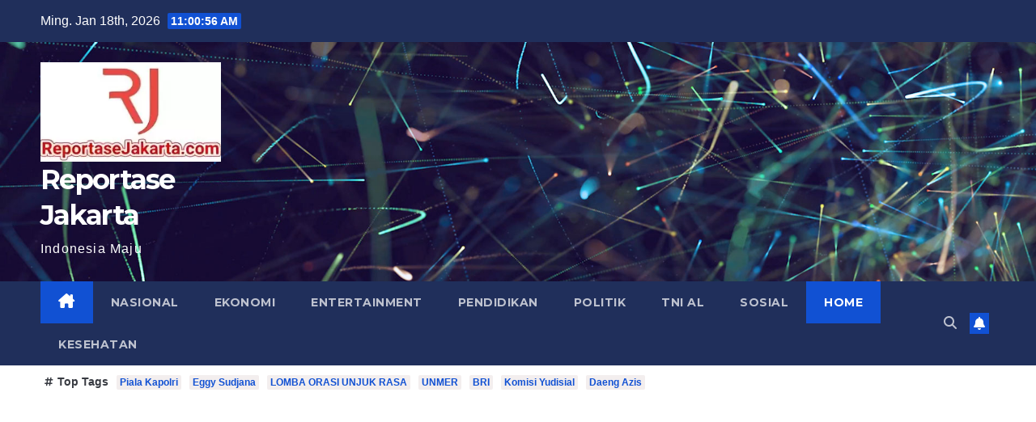

--- FILE ---
content_type: text/html; charset=UTF-8
request_url: https://www.reportasejakarta.com/page/1091/
body_size: 34829
content:
<!DOCTYPE html>
<html dir="ltr" lang="id" prefix="og: https://ogp.me/ns#" itemscope itemtype="https://schema.org/WebPage">
<head>
<meta charset="UTF-8">
<meta name="viewport" content="width=device-width, initial-scale=1">
<link rel="profile" href="http://gmpg.org/xfn/11">
<title>home | Reportase Jakarta - Bagian 1091</title>

		<!-- All in One SEO 4.4.8 - aioseo.com -->
		<meta name="robots" content="noindex, nofollow, max-image-preview:large" />
		<meta name="google-site-verification" content="25BTteG4oCN6h57wmIe-Vpv8V_FapAdNIKVpvNx6ojI" />
		<link rel="canonical" href="https://www.reportasejakarta.com/1091/" />
		<meta name="generator" content="All in One SEO (AIOSEO) 4.4.8" />
		<meta property="og:locale" content="id_ID" />
		<meta property="og:site_name" content="Reportase Jakarta | Indonesia Maju" />
		<meta property="og:type" content="article" />
		<meta property="og:title" content="home | Reportase Jakarta - Bagian 1091" />
		<meta property="og:url" content="https://www.reportasejakarta.com/1091/" />
		<meta property="og:image" content="https://www.reportasejakarta.com/wp-content/uploads/2025/11/cropped-IMG_20251106_143828.jpg" />
		<meta property="og:image:secure_url" content="https://www.reportasejakarta.com/wp-content/uploads/2025/11/cropped-IMG_20251106_143828.jpg" />
		<meta property="article:published_time" content="2025-12-10T02:00:52+00:00" />
		<meta property="article:modified_time" content="2025-12-10T02:02:43+00:00" />
		<meta name="twitter:card" content="summary" />
		<meta name="twitter:title" content="home | Reportase Jakarta - Bagian 1091" />
		<meta name="twitter:image" content="https://www.reportasejakarta.com/wp-content/uploads/2025/11/cropped-IMG_20251106_143828.jpg" />
		<script type="application/ld+json" class="aioseo-schema">
			{"@context":"https:\/\/schema.org","@graph":[{"@type":"BreadcrumbList","@id":"https:\/\/www.reportasejakarta.com\/#breadcrumblist","itemListElement":[{"@type":"ListItem","@id":"https:\/\/www.reportasejakarta.com\/#listItem","position":1,"name":"Beranda"}]},{"@type":"Organization","@id":"https:\/\/www.reportasejakarta.com\/#organization","name":"reportase jakarta","url":"https:\/\/www.reportasejakarta.com\/","logo":{"@type":"ImageObject","url":"https:\/\/www.reportasejakarta.com\/wp-content\/uploads\/2025\/11\/cropped-IMG_20251106_143828.jpg","@id":"https:\/\/www.reportasejakarta.com\/#organizationLogo","width":1018,"height":562},"image":{"@id":"https:\/\/www.reportasejakarta.com\/#organizationLogo"}},{"@type":"WebPage","@id":"https:\/\/www.reportasejakarta.com\/#webpage","url":"https:\/\/www.reportasejakarta.com\/","name":"home | Reportase Jakarta - Bagian 1091","inLanguage":"id-ID","isPartOf":{"@id":"https:\/\/www.reportasejakarta.com\/#website"},"breadcrumb":{"@id":"https:\/\/www.reportasejakarta.com\/#breadcrumblist"},"datePublished":"2025-12-10T02:00:52+07:00","dateModified":"2025-12-10T02:02:43+07:00"},{"@type":"WebSite","@id":"https:\/\/www.reportasejakarta.com\/#website","url":"https:\/\/www.reportasejakarta.com\/","name":"Reportase Jakarta","description":"Indonesia Maju","inLanguage":"id-ID","publisher":{"@id":"https:\/\/www.reportasejakarta.com\/#organization"},"potentialAction":{"@type":"SearchAction","target":{"@type":"EntryPoint","urlTemplate":"https:\/\/www.reportasejakarta.com\/?s={search_term_string}"},"query-input":"required name=search_term_string"}}]}
		</script>
		<script type="text/javascript" >
			window.ga=window.ga||function(){(ga.q=ga.q||[]).push(arguments)};ga.l=+new Date;
			ga('create', "UA-178416042-1", 'auto');
			ga('send', 'pageview');
		</script>
		<script async src="https://www.google-analytics.com/analytics.js"></script>
		<!-- All in One SEO -->

<link rel='dns-prefetch' href='//static.addtoany.com' />
<link rel='dns-prefetch' href='//stats.wp.com' />
<link rel='dns-prefetch' href='//fonts.googleapis.com' />
<link rel="alternate" type="application/rss+xml" title="Reportase Jakarta &raquo; Feed" href="https://www.reportasejakarta.com/feed/" />
<link rel="alternate" type="application/rss+xml" title="Reportase Jakarta &raquo; Umpan Komentar" href="https://www.reportasejakarta.com/comments/feed/" />
<link rel="alternate" title="oEmbed (JSON)" type="application/json+oembed" href="https://www.reportasejakarta.com/wp-json/oembed/1.0/embed?url=https%3A%2F%2Fwww.reportasejakarta.com%2F" />
<link rel="alternate" title="oEmbed (XML)" type="text/xml+oembed" href="https://www.reportasejakarta.com/wp-json/oembed/1.0/embed?url=https%3A%2F%2Fwww.reportasejakarta.com%2F&#038;format=xml" />
<style id='wp-img-auto-sizes-contain-inline-css'>
img:is([sizes=auto i],[sizes^="auto," i]){contain-intrinsic-size:3000px 1500px}
/*# sourceURL=wp-img-auto-sizes-contain-inline-css */
</style>
<style id='wp-block-library-inline-css'>
:root{--wp-block-synced-color:#7a00df;--wp-block-synced-color--rgb:122,0,223;--wp-bound-block-color:var(--wp-block-synced-color);--wp-editor-canvas-background:#ddd;--wp-admin-theme-color:#007cba;--wp-admin-theme-color--rgb:0,124,186;--wp-admin-theme-color-darker-10:#006ba1;--wp-admin-theme-color-darker-10--rgb:0,107,160.5;--wp-admin-theme-color-darker-20:#005a87;--wp-admin-theme-color-darker-20--rgb:0,90,135;--wp-admin-border-width-focus:2px}@media (min-resolution:192dpi){:root{--wp-admin-border-width-focus:1.5px}}.wp-element-button{cursor:pointer}:root .has-very-light-gray-background-color{background-color:#eee}:root .has-very-dark-gray-background-color{background-color:#313131}:root .has-very-light-gray-color{color:#eee}:root .has-very-dark-gray-color{color:#313131}:root .has-vivid-green-cyan-to-vivid-cyan-blue-gradient-background{background:linear-gradient(135deg,#00d084,#0693e3)}:root .has-purple-crush-gradient-background{background:linear-gradient(135deg,#34e2e4,#4721fb 50%,#ab1dfe)}:root .has-hazy-dawn-gradient-background{background:linear-gradient(135deg,#faaca8,#dad0ec)}:root .has-subdued-olive-gradient-background{background:linear-gradient(135deg,#fafae1,#67a671)}:root .has-atomic-cream-gradient-background{background:linear-gradient(135deg,#fdd79a,#004a59)}:root .has-nightshade-gradient-background{background:linear-gradient(135deg,#330968,#31cdcf)}:root .has-midnight-gradient-background{background:linear-gradient(135deg,#020381,#2874fc)}:root{--wp--preset--font-size--normal:16px;--wp--preset--font-size--huge:42px}.has-regular-font-size{font-size:1em}.has-larger-font-size{font-size:2.625em}.has-normal-font-size{font-size:var(--wp--preset--font-size--normal)}.has-huge-font-size{font-size:var(--wp--preset--font-size--huge)}.has-text-align-center{text-align:center}.has-text-align-left{text-align:left}.has-text-align-right{text-align:right}.has-fit-text{white-space:nowrap!important}#end-resizable-editor-section{display:none}.aligncenter{clear:both}.items-justified-left{justify-content:flex-start}.items-justified-center{justify-content:center}.items-justified-right{justify-content:flex-end}.items-justified-space-between{justify-content:space-between}.screen-reader-text{word-wrap:normal!important;border:0;clip-path:inset(50%);height:1px;margin:-1px;overflow:hidden;padding:0;position:absolute;width:1px}.screen-reader-text:focus{background-color:#ddd;clip-path:none;color:#444;display:block;font-size:1em;height:auto;left:5px;line-height:normal;padding:15px 23px 14px;text-decoration:none;top:5px;width:auto;z-index:100000}html :where(.has-border-color){border-style:solid}html :where([style*=border-top-color]){border-top-style:solid}html :where([style*=border-right-color]){border-right-style:solid}html :where([style*=border-bottom-color]){border-bottom-style:solid}html :where([style*=border-left-color]){border-left-style:solid}html :where([style*=border-width]){border-style:solid}html :where([style*=border-top-width]){border-top-style:solid}html :where([style*=border-right-width]){border-right-style:solid}html :where([style*=border-bottom-width]){border-bottom-style:solid}html :where([style*=border-left-width]){border-left-style:solid}html :where(img[class*=wp-image-]){height:auto;max-width:100%}:where(figure){margin:0 0 1em}html :where(.is-position-sticky){--wp-admin--admin-bar--position-offset:var(--wp-admin--admin-bar--height,0px)}@media screen and (max-width:600px){html :where(.is-position-sticky){--wp-admin--admin-bar--position-offset:0px}}

/*# sourceURL=wp-block-library-inline-css */
</style><style id='global-styles-inline-css'>
:root{--wp--preset--aspect-ratio--square: 1;--wp--preset--aspect-ratio--4-3: 4/3;--wp--preset--aspect-ratio--3-4: 3/4;--wp--preset--aspect-ratio--3-2: 3/2;--wp--preset--aspect-ratio--2-3: 2/3;--wp--preset--aspect-ratio--16-9: 16/9;--wp--preset--aspect-ratio--9-16: 9/16;--wp--preset--color--black: #000000;--wp--preset--color--cyan-bluish-gray: #abb8c3;--wp--preset--color--white: #ffffff;--wp--preset--color--pale-pink: #f78da7;--wp--preset--color--vivid-red: #cf2e2e;--wp--preset--color--luminous-vivid-orange: #ff6900;--wp--preset--color--luminous-vivid-amber: #fcb900;--wp--preset--color--light-green-cyan: #7bdcb5;--wp--preset--color--vivid-green-cyan: #00d084;--wp--preset--color--pale-cyan-blue: #8ed1fc;--wp--preset--color--vivid-cyan-blue: #0693e3;--wp--preset--color--vivid-purple: #9b51e0;--wp--preset--gradient--vivid-cyan-blue-to-vivid-purple: linear-gradient(135deg,rgb(6,147,227) 0%,rgb(155,81,224) 100%);--wp--preset--gradient--light-green-cyan-to-vivid-green-cyan: linear-gradient(135deg,rgb(122,220,180) 0%,rgb(0,208,130) 100%);--wp--preset--gradient--luminous-vivid-amber-to-luminous-vivid-orange: linear-gradient(135deg,rgb(252,185,0) 0%,rgb(255,105,0) 100%);--wp--preset--gradient--luminous-vivid-orange-to-vivid-red: linear-gradient(135deg,rgb(255,105,0) 0%,rgb(207,46,46) 100%);--wp--preset--gradient--very-light-gray-to-cyan-bluish-gray: linear-gradient(135deg,rgb(238,238,238) 0%,rgb(169,184,195) 100%);--wp--preset--gradient--cool-to-warm-spectrum: linear-gradient(135deg,rgb(74,234,220) 0%,rgb(151,120,209) 20%,rgb(207,42,186) 40%,rgb(238,44,130) 60%,rgb(251,105,98) 80%,rgb(254,248,76) 100%);--wp--preset--gradient--blush-light-purple: linear-gradient(135deg,rgb(255,206,236) 0%,rgb(152,150,240) 100%);--wp--preset--gradient--blush-bordeaux: linear-gradient(135deg,rgb(254,205,165) 0%,rgb(254,45,45) 50%,rgb(107,0,62) 100%);--wp--preset--gradient--luminous-dusk: linear-gradient(135deg,rgb(255,203,112) 0%,rgb(199,81,192) 50%,rgb(65,88,208) 100%);--wp--preset--gradient--pale-ocean: linear-gradient(135deg,rgb(255,245,203) 0%,rgb(182,227,212) 50%,rgb(51,167,181) 100%);--wp--preset--gradient--electric-grass: linear-gradient(135deg,rgb(202,248,128) 0%,rgb(113,206,126) 100%);--wp--preset--gradient--midnight: linear-gradient(135deg,rgb(2,3,129) 0%,rgb(40,116,252) 100%);--wp--preset--font-size--small: 13px;--wp--preset--font-size--medium: 20px;--wp--preset--font-size--large: 36px;--wp--preset--font-size--x-large: 42px;--wp--preset--spacing--20: 0.44rem;--wp--preset--spacing--30: 0.67rem;--wp--preset--spacing--40: 1rem;--wp--preset--spacing--50: 1.5rem;--wp--preset--spacing--60: 2.25rem;--wp--preset--spacing--70: 3.38rem;--wp--preset--spacing--80: 5.06rem;--wp--preset--shadow--natural: 6px 6px 9px rgba(0, 0, 0, 0.2);--wp--preset--shadow--deep: 12px 12px 50px rgba(0, 0, 0, 0.4);--wp--preset--shadow--sharp: 6px 6px 0px rgba(0, 0, 0, 0.2);--wp--preset--shadow--outlined: 6px 6px 0px -3px rgb(255, 255, 255), 6px 6px rgb(0, 0, 0);--wp--preset--shadow--crisp: 6px 6px 0px rgb(0, 0, 0);}:root :where(.is-layout-flow) > :first-child{margin-block-start: 0;}:root :where(.is-layout-flow) > :last-child{margin-block-end: 0;}:root :where(.is-layout-flow) > *{margin-block-start: 24px;margin-block-end: 0;}:root :where(.is-layout-constrained) > :first-child{margin-block-start: 0;}:root :where(.is-layout-constrained) > :last-child{margin-block-end: 0;}:root :where(.is-layout-constrained) > *{margin-block-start: 24px;margin-block-end: 0;}:root :where(.is-layout-flex){gap: 24px;}:root :where(.is-layout-grid){gap: 24px;}body .is-layout-flex{display: flex;}.is-layout-flex{flex-wrap: wrap;align-items: center;}.is-layout-flex > :is(*, div){margin: 0;}body .is-layout-grid{display: grid;}.is-layout-grid > :is(*, div){margin: 0;}.has-black-color{color: var(--wp--preset--color--black) !important;}.has-cyan-bluish-gray-color{color: var(--wp--preset--color--cyan-bluish-gray) !important;}.has-white-color{color: var(--wp--preset--color--white) !important;}.has-pale-pink-color{color: var(--wp--preset--color--pale-pink) !important;}.has-vivid-red-color{color: var(--wp--preset--color--vivid-red) !important;}.has-luminous-vivid-orange-color{color: var(--wp--preset--color--luminous-vivid-orange) !important;}.has-luminous-vivid-amber-color{color: var(--wp--preset--color--luminous-vivid-amber) !important;}.has-light-green-cyan-color{color: var(--wp--preset--color--light-green-cyan) !important;}.has-vivid-green-cyan-color{color: var(--wp--preset--color--vivid-green-cyan) !important;}.has-pale-cyan-blue-color{color: var(--wp--preset--color--pale-cyan-blue) !important;}.has-vivid-cyan-blue-color{color: var(--wp--preset--color--vivid-cyan-blue) !important;}.has-vivid-purple-color{color: var(--wp--preset--color--vivid-purple) !important;}.has-black-background-color{background-color: var(--wp--preset--color--black) !important;}.has-cyan-bluish-gray-background-color{background-color: var(--wp--preset--color--cyan-bluish-gray) !important;}.has-white-background-color{background-color: var(--wp--preset--color--white) !important;}.has-pale-pink-background-color{background-color: var(--wp--preset--color--pale-pink) !important;}.has-vivid-red-background-color{background-color: var(--wp--preset--color--vivid-red) !important;}.has-luminous-vivid-orange-background-color{background-color: var(--wp--preset--color--luminous-vivid-orange) !important;}.has-luminous-vivid-amber-background-color{background-color: var(--wp--preset--color--luminous-vivid-amber) !important;}.has-light-green-cyan-background-color{background-color: var(--wp--preset--color--light-green-cyan) !important;}.has-vivid-green-cyan-background-color{background-color: var(--wp--preset--color--vivid-green-cyan) !important;}.has-pale-cyan-blue-background-color{background-color: var(--wp--preset--color--pale-cyan-blue) !important;}.has-vivid-cyan-blue-background-color{background-color: var(--wp--preset--color--vivid-cyan-blue) !important;}.has-vivid-purple-background-color{background-color: var(--wp--preset--color--vivid-purple) !important;}.has-black-border-color{border-color: var(--wp--preset--color--black) !important;}.has-cyan-bluish-gray-border-color{border-color: var(--wp--preset--color--cyan-bluish-gray) !important;}.has-white-border-color{border-color: var(--wp--preset--color--white) !important;}.has-pale-pink-border-color{border-color: var(--wp--preset--color--pale-pink) !important;}.has-vivid-red-border-color{border-color: var(--wp--preset--color--vivid-red) !important;}.has-luminous-vivid-orange-border-color{border-color: var(--wp--preset--color--luminous-vivid-orange) !important;}.has-luminous-vivid-amber-border-color{border-color: var(--wp--preset--color--luminous-vivid-amber) !important;}.has-light-green-cyan-border-color{border-color: var(--wp--preset--color--light-green-cyan) !important;}.has-vivid-green-cyan-border-color{border-color: var(--wp--preset--color--vivid-green-cyan) !important;}.has-pale-cyan-blue-border-color{border-color: var(--wp--preset--color--pale-cyan-blue) !important;}.has-vivid-cyan-blue-border-color{border-color: var(--wp--preset--color--vivid-cyan-blue) !important;}.has-vivid-purple-border-color{border-color: var(--wp--preset--color--vivid-purple) !important;}.has-vivid-cyan-blue-to-vivid-purple-gradient-background{background: var(--wp--preset--gradient--vivid-cyan-blue-to-vivid-purple) !important;}.has-light-green-cyan-to-vivid-green-cyan-gradient-background{background: var(--wp--preset--gradient--light-green-cyan-to-vivid-green-cyan) !important;}.has-luminous-vivid-amber-to-luminous-vivid-orange-gradient-background{background: var(--wp--preset--gradient--luminous-vivid-amber-to-luminous-vivid-orange) !important;}.has-luminous-vivid-orange-to-vivid-red-gradient-background{background: var(--wp--preset--gradient--luminous-vivid-orange-to-vivid-red) !important;}.has-very-light-gray-to-cyan-bluish-gray-gradient-background{background: var(--wp--preset--gradient--very-light-gray-to-cyan-bluish-gray) !important;}.has-cool-to-warm-spectrum-gradient-background{background: var(--wp--preset--gradient--cool-to-warm-spectrum) !important;}.has-blush-light-purple-gradient-background{background: var(--wp--preset--gradient--blush-light-purple) !important;}.has-blush-bordeaux-gradient-background{background: var(--wp--preset--gradient--blush-bordeaux) !important;}.has-luminous-dusk-gradient-background{background: var(--wp--preset--gradient--luminous-dusk) !important;}.has-pale-ocean-gradient-background{background: var(--wp--preset--gradient--pale-ocean) !important;}.has-electric-grass-gradient-background{background: var(--wp--preset--gradient--electric-grass) !important;}.has-midnight-gradient-background{background: var(--wp--preset--gradient--midnight) !important;}.has-small-font-size{font-size: var(--wp--preset--font-size--small) !important;}.has-medium-font-size{font-size: var(--wp--preset--font-size--medium) !important;}.has-large-font-size{font-size: var(--wp--preset--font-size--large) !important;}.has-x-large-font-size{font-size: var(--wp--preset--font-size--x-large) !important;}
/*# sourceURL=global-styles-inline-css */
</style>

<style id='classic-theme-styles-inline-css'>
/*! This file is auto-generated */
.wp-block-button__link{color:#fff;background-color:#32373c;border-radius:9999px;box-shadow:none;text-decoration:none;padding:calc(.667em + 2px) calc(1.333em + 2px);font-size:1.125em}.wp-block-file__button{background:#32373c;color:#fff;text-decoration:none}
/*# sourceURL=/wp-includes/css/classic-themes.min.css */
</style>
<link rel='stylesheet' id='wpo_min-header-0-css' href='https://www.reportasejakarta.com/wp-content/cache/wpo-minify/1768620583/assets/wpo-minify-header-180c492e.min.css' media='all' />
<script id="addtoany-core-js-before">
window.a2a_config=window.a2a_config||{};a2a_config.callbacks=[];a2a_config.overlays=[];a2a_config.templates={};a2a_localize = {
	Share: "Share",
	Save: "Save",
	Subscribe: "Subscribe",
	Email: "Email",
	Bookmark: "Bookmark",
	ShowAll: "Show all",
	ShowLess: "Show less",
	FindServices: "Find service(s)",
	FindAnyServiceToAddTo: "Instantly find any service to add to",
	PoweredBy: "Powered by",
	ShareViaEmail: "Share via email",
	SubscribeViaEmail: "Subscribe via email",
	BookmarkInYourBrowser: "Bookmark in your browser",
	BookmarkInstructions: "Press Ctrl+D or \u2318+D to bookmark this page",
	AddToYourFavorites: "Add to your favorites",
	SendFromWebOrProgram: "Send from any email address or email program",
	EmailProgram: "Email program",
	More: "More&#8230;",
	ThanksForSharing: "Thanks for sharing!",
	ThanksForFollowing: "Thanks for following!"
};


//# sourceURL=addtoany-core-js-before
</script>
<script defer src="https://static.addtoany.com/menu/page.js" id="addtoany-core-js"></script>
<script id="wpo_min-header-1-js-extra">
var _EPYT_ = {"ajaxurl":"https://www.reportasejakarta.com/wp-admin/admin-ajax.php","security":"83c471f856","gallery_scrolloffset":"20","eppathtoscripts":"https://www.reportasejakarta.com/wp-content/plugins/youtube-embed-plus/scripts/","eppath":"https://www.reportasejakarta.com/wp-content/plugins/youtube-embed-plus/","epresponsiveselector":"[\"iframe.__youtube_prefs_widget__\"]","epdovol":"1","version":"14.2","evselector":"iframe.__youtube_prefs__[src], iframe[src*=\"youtube.com/embed/\"], iframe[src*=\"youtube-nocookie.com/embed/\"]","ajax_compat":"","maxres_facade":"eager","ytapi_load":"light","pause_others":"","stopMobileBuffer":"1","facade_mode":"","not_live_on_channel":"","vi_active":"","vi_js_posttypes":[]};
//# sourceURL=wpo_min-header-1-js-extra
</script>
<script src="https://www.reportasejakarta.com/wp-content/cache/wpo-minify/1768620583/assets/wpo-minify-header-dce56dfc.min.js" id="wpo_min-header-1-js"></script>

<!-- OG: 3.2.3 -->
<meta property="og:image" content="https://www.reportasejakarta.com/wp-content/uploads/2024/05/cropped-IMG-20201130-WA0064-294x300-1.jpg"><meta property="og:description" content="home"><meta property="og:type" content="article"><meta property="og:locale" content="id"><meta property="og:site_name" content="Reportase Jakarta"><meta property="og:title" content="home"><meta property="og:url" content="https://www.reportasejakarta.com/"><meta property="og:updated_time" content="2025-12-10T09:02:43+07:00">
<meta property="article:published_time" content="2025-12-10T02:00:52+00:00"><meta property="article:modified_time" content="2025-12-10T02:02:43+00:00"><meta property="article:author:username" content="admin">
<meta property="twitter:partner" content="ogwp"><meta property="twitter:card" content="summary"><meta property="twitter:title" content="home"><meta property="twitter:description" content="home"><meta property="twitter:url" content="https://www.reportasejakarta.com/">
<meta itemprop="image" content="https://www.reportasejakarta.com/wp-content/uploads/2024/05/cropped-IMG-20201130-WA0064-294x300-1.jpg"><meta itemprop="name" content="home"><meta itemprop="description" content="home"><meta itemprop="datePublished" content="2025-12-10"><meta itemprop="dateModified" content="2025-12-10T02:02:43+00:00"><meta itemprop="author" content="admin"><meta itemprop="tagline" content="Indonesia Maju">
<meta property="profile:username" content="admin">
<!-- /OG -->

<link rel="https://api.w.org/" href="https://www.reportasejakarta.com/wp-json/" /><link rel="alternate" title="JSON" type="application/json" href="https://www.reportasejakarta.com/wp-json/wp/v2/pages/96286" /><link rel="EditURI" type="application/rsd+xml" title="RSD" href="https://www.reportasejakarta.com/xmlrpc.php?rsd" />
<meta name="generator" content="WordPress 6.9" />
<link rel='shortlink' href='https://www.reportasejakarta.com/' />
<meta name="google-site-verification" content="DrlIsRdzJhMpGVFzrKaG76qqi_eQ5kMQy0gPWiBOPr4" />
<script data-ad-client="ca-pub-7347596258986830" async src="https://pagead2.googlesyndication.com/pagead/js/adsbygoogle.js"></script><meta name="generator" content="performance-lab 4.0.0; plugins: ">
	<style>img#wpstats{display:none}</style>
		 
<style type="text/css" id="custom-background-css">
    .wrapper { background-color: #eee; }
</style>
<noscript><style>.lazyload[data-src]{display:none !important;}</style></noscript><style>.lazyload{background-image:none !important;}.lazyload:before{background-image:none !important;}</style>    <style type="text/css">
            body .site-title a,
        body .site-description {
            color: #fff;
        }

        .site-branding-text .site-title a {
                font-size: px;
            }

            @media only screen and (max-width: 640px) {
                .site-branding-text .site-title a {
                    font-size: 40px;

                }
            }

            @media only screen and (max-width: 375px) {
                .site-branding-text .site-title a {
                    font-size: 32px;

                }
            }

        </style>
    <link rel="icon" href="https://www.reportasejakarta.com/wp-content/uploads/2024/05/cropped-IMG-20201130-WA0064-294x300-1-32x32.jpg" sizes="32x32" />
<link rel="icon" href="https://www.reportasejakarta.com/wp-content/uploads/2024/05/cropped-IMG-20201130-WA0064-294x300-1-192x192.jpg" sizes="192x192" />
<link rel="apple-touch-icon" href="https://www.reportasejakarta.com/wp-content/uploads/2024/05/cropped-IMG-20201130-WA0064-294x300-1-180x180.jpg" />
<meta name="msapplication-TileImage" content="https://www.reportasejakarta.com/wp-content/uploads/2024/05/cropped-IMG-20201130-WA0064-294x300-1-270x270.jpg" />
</head>
<body class="home paged wp-singular page-template page-template-template-frontpage page-template-template-frontpage-php page page-id-96286 wp-custom-logo wp-embed-responsive paged-1091 page-paged-1091 wp-theme-newsup ta-hide-date-author-in-list" >
<div id="page" class="site">
<a class="skip-link screen-reader-text" href="#content">
Skip to content</a>
  <div class="wrapper" id="custom-background-css">
    <header class="mg-headwidget">
      <!--==================== TOP BAR ====================-->
      <div class="mg-head-detail hidden-xs">
    <div class="container-fluid">
        <div class="row align-items-center">
            <div class="col-md-6 col-xs-12">
                <ul class="info-left">
                                <li>Ming. Jan 18th, 2026                 <span  id="time" class="time"></span>
                        </li>
                        </ul>
            </div>
            <div class="col-md-6 col-xs-12">
                <ul class="mg-social info-right">
                                    </ul>
            </div>
        </div>
    </div>
</div>
      <div class="clearfix"></div>

      
      <div class="mg-nav-widget-area-back lazyload" style='' data-back="https://www.reportasejakarta.com/wp-content/themes/newsup/images/head-back.jpg">
                <div class="overlay">
          <div class="inner" > 
              <div class="container-fluid">
                  <div class="mg-nav-widget-area">
                    <div class="row align-items-center">
                      <div class="col-md-3 text-center-xs">
                        <div class="navbar-header">
                          <div class="site-logo">
                            <a href="https://www.reportasejakarta.com/" class="navbar-brand" rel="home"><img width="1018" height="562" src="[data-uri]" class="custom-logo lazyload" alt="Reportase Jakarta" decoding="async" fetchpriority="high"   data-src="https://www.reportasejakarta.com/wp-content/uploads/2025/11/cropped-IMG_20251106_143828.jpg" data-srcset="https://www.reportasejakarta.com/wp-content/uploads/2025/11/cropped-IMG_20251106_143828.jpg 1018w, https://www.reportasejakarta.com/wp-content/uploads/2025/11/cropped-IMG_20251106_143828-300x166.jpg 300w, https://www.reportasejakarta.com/wp-content/uploads/2025/11/cropped-IMG_20251106_143828-768x424.jpg 768w" data-sizes="auto" data-eio-rwidth="1018" data-eio-rheight="562" /><noscript><img width="1018" height="562" src="https://www.reportasejakarta.com/wp-content/uploads/2025/11/cropped-IMG_20251106_143828.jpg" class="custom-logo" alt="Reportase Jakarta" decoding="async" fetchpriority="high" srcset="https://www.reportasejakarta.com/wp-content/uploads/2025/11/cropped-IMG_20251106_143828.jpg 1018w, https://www.reportasejakarta.com/wp-content/uploads/2025/11/cropped-IMG_20251106_143828-300x166.jpg 300w, https://www.reportasejakarta.com/wp-content/uploads/2025/11/cropped-IMG_20251106_143828-768x424.jpg 768w" sizes="(max-width: 1018px) 100vw, 1018px" data-eio="l" /></noscript></a>                          </div>
                          <div class="site-branding-text ">
                                                            <h1 class="site-title"><a href="https://www.reportasejakarta.com/" rel="home">Reportase Jakarta</a></h1>
                                                            <p class="site-description">Indonesia Maju</p>
                          </div>    
                        </div>
                      </div>
                                          </div>
                  </div>
              </div>
          </div>
        </div>
      </div>
    <div class="mg-menu-full">
      <nav class="navbar navbar-expand-lg navbar-wp">
        <div class="container-fluid">
          <!-- Right nav -->
          <div class="m-header align-items-center">
                            <a class="mobilehomebtn" href="https://www.reportasejakarta.com"><span class="fa-solid fa-house-chimney"></span></a>
              <!-- navbar-toggle -->
              <button class="navbar-toggler mx-auto" type="button" data-toggle="collapse" data-target="#navbar-wp" aria-controls="navbarSupportedContent" aria-expanded="false" aria-label="Toggle navigation">
                <span class="burger">
                  <span class="burger-line"></span>
                  <span class="burger-line"></span>
                  <span class="burger-line"></span>
                </span>
              </button>
              <!-- /navbar-toggle -->
                          <div class="dropdown show mg-search-box pr-2">
                <a class="dropdown-toggle msearch ml-auto" href="#" role="button" id="dropdownMenuLink" data-toggle="dropdown" aria-haspopup="true" aria-expanded="false">
                <i class="fas fa-search"></i>
                </a> 
                <div class="dropdown-menu searchinner" aria-labelledby="dropdownMenuLink">
                    <form role="search" method="get" id="searchform" action="https://www.reportasejakarta.com/">
  <div class="input-group">
    <input type="search" class="form-control" placeholder="Search" value="" name="s" />
    <span class="input-group-btn btn-default">
    <button type="submit" class="btn"> <i class="fas fa-search"></i> </button>
    </span> </div>
</form>                </div>
            </div>
                  <a href="#" target="_blank" class="btn-bell btn-theme mx-2"><i class="fa fa-bell"></i></a>
                      
          </div>
          <!-- /Right nav --> 
          <div class="collapse navbar-collapse" id="navbar-wp">
            <div class="d-md-block">
              <ul id="menu-home" class="nav navbar-nav mr-auto "><li class="active home"><a class="homebtn" href="https://www.reportasejakarta.com"><span class='fa-solid fa-house-chimney'></span></a></li><li id="menu-item-61" class="menu-item menu-item-type-taxonomy menu-item-object-category menu-item-61"><a class="nav-link" title="NASIONAL" href="https://www.reportasejakarta.com/category/nasional/">NASIONAL</a></li>
<li id="menu-item-59" class="menu-item menu-item-type-taxonomy menu-item-object-category menu-item-59"><a class="nav-link" title="EKONOMI" href="https://www.reportasejakarta.com/category/ekonomi/">EKONOMI</a></li>
<li id="menu-item-60" class="menu-item menu-item-type-taxonomy menu-item-object-category menu-item-60"><a class="nav-link" title="ENTERTAINMENT" href="https://www.reportasejakarta.com/category/entertainment/">ENTERTAINMENT</a></li>
<li id="menu-item-62" class="menu-item menu-item-type-taxonomy menu-item-object-category menu-item-62"><a class="nav-link" title="PENDIDIKAN" href="https://www.reportasejakarta.com/category/pendidikan/">PENDIDIKAN</a></li>
<li id="menu-item-63" class="menu-item menu-item-type-taxonomy menu-item-object-category menu-item-63"><a class="nav-link" title="POLITIK" href="https://www.reportasejakarta.com/category/politik/">POLITIK</a></li>
<li id="menu-item-64" class="menu-item menu-item-type-taxonomy menu-item-object-category menu-item-64"><a class="nav-link" title="TNI AL" href="https://www.reportasejakarta.com/category/tni-al/">TNI AL</a></li>
<li id="menu-item-9419" class="menu-item menu-item-type-taxonomy menu-item-object-category menu-item-9419"><a class="nav-link" title="SOSIAL" href="https://www.reportasejakarta.com/category/sosial/">SOSIAL</a></li>
<li id="menu-item-96287" class="menu-item menu-item-type-post_type menu-item-object-page menu-item-home current-menu-item page_item page-item-96286 current_page_item menu-item-96287 active"><a class="nav-link" title="home" href="https://www.reportasejakarta.com/">home</a></li>
<li id="menu-item-9420" class="menu-item menu-item-type-taxonomy menu-item-object-category menu-item-9420"><a class="nav-link" title="KESEHATAN" href="https://www.reportasejakarta.com/category/kesehatan/">KESEHATAN</a></li>
</ul>            </div>      
          </div>
          <!-- Right nav -->
          <div class="desk-header d-lg-flex pl-3 ml-auto my-2 my-lg-0 position-relative align-items-center">
                        <div class="dropdown show mg-search-box pr-2">
                <a class="dropdown-toggle msearch ml-auto" href="#" role="button" id="dropdownMenuLink" data-toggle="dropdown" aria-haspopup="true" aria-expanded="false">
                <i class="fas fa-search"></i>
                </a> 
                <div class="dropdown-menu searchinner" aria-labelledby="dropdownMenuLink">
                    <form role="search" method="get" id="searchform" action="https://www.reportasejakarta.com/">
  <div class="input-group">
    <input type="search" class="form-control" placeholder="Search" value="" name="s" />
    <span class="input-group-btn btn-default">
    <button type="submit" class="btn"> <i class="fas fa-search"></i> </button>
    </span> </div>
</form>                </div>
            </div>
                  <a href="#" target="_blank" class="btn-bell btn-theme mx-2"><i class="fa fa-bell"></i></a>
                  </div>
          <!-- /Right nav -->
      </div>
      </nav> <!-- /Navigation -->
    </div>
</header>
<div class="clearfix"></div> <section class="mg-tpt-tag-area"><div class="container-fluid"><div class="mg-tpt-txnlst clearfix"><strong>Top Tags</strong><ul><li><a href="https://www.reportasejakarta.com/tag/piala-kapolri/">Piala Kapolri</a></li><li><a href="https://www.reportasejakarta.com/tag/eggy-sudjana/">Eggy Sudjana</a></li><li><a href="https://www.reportasejakarta.com/tag/lomba-orasi-unjuk-rasa/">LOMBA ORASI UNJUK RASA</a></li><li><a href="https://www.reportasejakarta.com/tag/unmer/">UNMER</a></li><li><a href="https://www.reportasejakarta.com/tag/bri/">BRI</a></li><li><a href="https://www.reportasejakarta.com/tag/komisi-yudisial/">Komisi Yudisial</a></li><li><a href="https://www.reportasejakarta.com/tag/daeng-azis/">Daeng Azis</a></li></ul></div></div></section>            <section class="mg-latest-news-sec"> 
                                    <div class="container-fluid">
                        <div class="mg-latest-news">
                            <div class="bn_title">
                                <h2 class="title">
                                                                            Latest Post<span></span>
                                                                    </h2>
                            </div>
                             
                            <div class="mg-latest-news-slider marquee">
                                                                    <a href="https://www.reportasejakarta.com/2026/01/17/latsitarda-nusantara-xlvi-2026-taruna-akademi-tni-hadir-bantu-masyarakat-aceh/">
                                            <span>Latsitarda Nusantara XLVI/2026, Taruna Akademi TNI Hadir Bantu Masyarakat Aceh</span>
                                            </a>
                                                                                <a href="https://www.reportasejakarta.com/2026/01/17/toko-jamu-diduga-jadi-kedok-peredaran-miras-ilegal-di-batuceper-diduga-ada-bekingan/">
                                            <span>Toko Jamu Diduga Jadi Kedok Peredaran Miras Ilegal di Batuceper, Diduga Ada Bekingan</span>
                                            </a>
                                                                                <a href="https://www.reportasejakarta.com/2026/01/17/tim-medis-polri-jangkau-korban-banjir-aceh-tamiang-pulihkan-kesehatan-dan-semangat-warga/">
                                            <span>Tim Medis Polri Jangkau Korban Banjir Aceh Tamiang, Pulihkan Kesehatan dan Semangat Warga</span>
                                            </a>
                                                                                <a href="https://www.reportasejakarta.com/2026/01/17/patroli-gabungan-brimob-polres-jaktim-gagalkan-tawuran-dan-balap-liar-dini-hari-celurit-dan-panah-disita/">
                                            <span>Patroli Gabungan Brimob–Polres Jaktim Gagalkan Tawuran dan Balap Liar Dini Hari; Celurit dan Panah Disita</span>
                                            </a>
                                                                                <a href="https://www.reportasejakarta.com/2026/01/17/brimob-polda-sulteng-bangun-jembatan-sementara-penghubung-wani-3-labuan-kungguma/">
                                            <span>Brimob Polda Sulteng Bangun Jembatan Sementara Penghubung Wani 3–Labuan Kungguma</span>
                                            </a>
                                                                    </div>
                        </div>
                    </div>
                    <!-- Excluive line END -->
                </section>                    <section class="mg-fea-area">
                                    <div class="overlay">
                        <div class="container-fluid">
                            <div class="row">
                                <div class="col-md-8">
                                    <div id="homemain"class="homemain owl-carousel"> 
                                            <div class="item">
        <div class="mg-blog-post lg back-img lazyload" 
                        style=""
             data-back="https://www.reportasejakarta.com/wp-content/uploads/2026/01/IMG-20260117-WA0151.jpg">
            <a class="link-div" href="https://www.reportasejakarta.com/2026/01/17/latsitarda-nusantara-xlvi-2026-taruna-akademi-tni-hadir-bantu-masyarakat-aceh/"> </a>
            <article class="bottom">
                <span class="post-form"><i class="fas fa-camera"></i></span><div class="mg-blog-category"><a class="newsup-categories category-color-1" href="https://www.reportasejakarta.com/category/nasional/" alt="View all posts in NASIONAL"> 
                                 NASIONAL
                             </a><a class="newsup-categories category-color-1" href="https://www.reportasejakarta.com/category/pemerintahan/" alt="View all posts in PEMERINTAHAN"> 
                                 PEMERINTAHAN
                             </a><a class="newsup-categories category-color-1" href="https://www.reportasejakarta.com/category/tni/" alt="View all posts in TNI"> 
                                 TNI
                             </a></div> 
                <h4 class="title"> <a href="https://www.reportasejakarta.com/2026/01/17/latsitarda-nusantara-xlvi-2026-taruna-akademi-tni-hadir-bantu-masyarakat-aceh/">Latsitarda Nusantara XLVI/2026, Taruna Akademi TNI Hadir Bantu Masyarakat Aceh</a></h4>
                        <div class="mg-blog-meta"> 
                    <span class="mg-blog-date"><i class="fas fa-clock"></i>
            <a href="https://www.reportasejakarta.com/2026/01/">
                17 Januari 2026            </a>
        </span>
            <a class="auth" href="https://www.reportasejakarta.com/author/admin/">
            <i class="fas fa-user-circle"></i>admin        </a>
            <span class="comments-link"><i class="fas fa-comments"></i>
            <a href="https://www.reportasejakarta.com/2026/01/17/latsitarda-nusantara-xlvi-2026-taruna-akademi-tni-hadir-bantu-masyarakat-aceh/">
                Tidak ada komentar            </a>
        </span>  
            </div> 
                </article>
        </div>
    </div>
        <div class="item">
        <div class="mg-blog-post lg back-img lazyload" 
                        style=""
             data-back="https://www.reportasejakarta.com/wp-content/uploads/2026/01/IMG-20251104-WA0100.jpg">
            <a class="link-div" href="https://www.reportasejakarta.com/2026/01/17/toko-jamu-diduga-jadi-kedok-peredaran-miras-ilegal-di-batuceper-diduga-ada-bekingan/"> </a>
            <article class="bottom">
                <span class="post-form"><i class="fas fa-camera"></i></span><div class="mg-blog-category"><a class="newsup-categories category-color-1" href="https://www.reportasejakarta.com/category/ilegal/" alt="View all posts in ILEGAL"> 
                                 ILEGAL
                             </a><a class="newsup-categories category-color-1" href="https://www.reportasejakarta.com/category/kasus-hukum/" alt="View all posts in KASUS HUKUM"> 
                                 KASUS HUKUM
                             </a><a class="newsup-categories category-color-1" href="https://www.reportasejakarta.com/category/nasional/" alt="View all posts in NASIONAL"> 
                                 NASIONAL
                             </a></div> 
                <h4 class="title"> <a href="https://www.reportasejakarta.com/2026/01/17/toko-jamu-diduga-jadi-kedok-peredaran-miras-ilegal-di-batuceper-diduga-ada-bekingan/">Toko Jamu Diduga Jadi Kedok Peredaran Miras Ilegal di Batuceper, Diduga Ada Bekingan</a></h4>
                        <div class="mg-blog-meta"> 
                    <span class="mg-blog-date"><i class="fas fa-clock"></i>
            <a href="https://www.reportasejakarta.com/2026/01/">
                17 Januari 2026            </a>
        </span>
            <a class="auth" href="https://www.reportasejakarta.com/author/admin/">
            <i class="fas fa-user-circle"></i>admin        </a>
            <span class="comments-link"><i class="fas fa-comments"></i>
            <a href="https://www.reportasejakarta.com/2026/01/17/toko-jamu-diduga-jadi-kedok-peredaran-miras-ilegal-di-batuceper-diduga-ada-bekingan/">
                Tidak ada komentar            </a>
        </span>  
            </div> 
                </article>
        </div>
    </div>
        <div class="item">
        <div class="mg-blog-post lg back-img lazyload" 
                        style=""
             data-back="https://www.reportasejakarta.com/wp-content/uploads/2026/01/Screenshot_2026-01-17-18-02-52-178_com.whatsapp.jpg">
            <a class="link-div" href="https://www.reportasejakarta.com/2026/01/17/tim-medis-polri-jangkau-korban-banjir-aceh-tamiang-pulihkan-kesehatan-dan-semangat-warga/"> </a>
            <article class="bottom">
                <span class="post-form"><i class="fas fa-camera"></i></span><div class="mg-blog-category"><a class="newsup-categories category-color-1" href="https://www.reportasejakarta.com/category/bansos/" alt="View all posts in BANSOS"> 
                                 BANSOS
                             </a><a class="newsup-categories category-color-1" href="https://www.reportasejakarta.com/category/bencana-alam/" alt="View all posts in BENCANA ALAM"> 
                                 BENCANA ALAM
                             </a><a class="newsup-categories category-color-1" href="https://www.reportasejakarta.com/category/daerah/" alt="View all posts in DAERAH"> 
                                 DAERAH
                             </a><a class="newsup-categories category-color-1" href="https://www.reportasejakarta.com/category/nasional/" alt="View all posts in NASIONAL"> 
                                 NASIONAL
                             </a><a class="newsup-categories category-color-1" href="https://www.reportasejakarta.com/category/pemerintahan/" alt="View all posts in PEMERINTAHAN"> 
                                 PEMERINTAHAN
                             </a><a class="newsup-categories category-color-1" href="https://www.reportasejakarta.com/category/polres/" alt="View all posts in POLRES"> 
                                 POLRES
                             </a></div> 
                <h4 class="title"> <a href="https://www.reportasejakarta.com/2026/01/17/tim-medis-polri-jangkau-korban-banjir-aceh-tamiang-pulihkan-kesehatan-dan-semangat-warga/">Tim Medis Polri Jangkau Korban Banjir Aceh Tamiang, Pulihkan Kesehatan dan Semangat Warga</a></h4>
                        <div class="mg-blog-meta"> 
                    <span class="mg-blog-date"><i class="fas fa-clock"></i>
            <a href="https://www.reportasejakarta.com/2026/01/">
                17 Januari 2026            </a>
        </span>
            <a class="auth" href="https://www.reportasejakarta.com/author/admin/">
            <i class="fas fa-user-circle"></i>admin        </a>
            <span class="comments-link"><i class="fas fa-comments"></i>
            <a href="https://www.reportasejakarta.com/2026/01/17/tim-medis-polri-jangkau-korban-banjir-aceh-tamiang-pulihkan-kesehatan-dan-semangat-warga/">
                Tidak ada komentar            </a>
        </span>  
            </div> 
                </article>
        </div>
    </div>
        <div class="item">
        <div class="mg-blog-post lg back-img lazyload" 
                        style=""
             data-back="https://www.reportasejakarta.com/wp-content/uploads/2026/01/IMG-20260117-WA0129.jpg">
            <a class="link-div" href="https://www.reportasejakarta.com/2026/01/17/patroli-gabungan-brimob-polres-jaktim-gagalkan-tawuran-dan-balap-liar-dini-hari-celurit-dan-panah-disita/"> </a>
            <article class="bottom">
                <span class="post-form"><i class="fas fa-camera"></i></span><div class="mg-blog-category"><a class="newsup-categories category-color-1" href="https://www.reportasejakarta.com/category/daerah/" alt="View all posts in DAERAH"> 
                                 DAERAH
                             </a><a class="newsup-categories category-color-1" href="https://www.reportasejakarta.com/category/nasional/" alt="View all posts in NASIONAL"> 
                                 NASIONAL
                             </a><a class="newsup-categories category-color-1" href="https://www.reportasejakarta.com/category/polres/" alt="View all posts in POLRES"> 
                                 POLRES
                             </a></div> 
                <h4 class="title"> <a href="https://www.reportasejakarta.com/2026/01/17/patroli-gabungan-brimob-polres-jaktim-gagalkan-tawuran-dan-balap-liar-dini-hari-celurit-dan-panah-disita/">Patroli Gabungan Brimob–Polres Jaktim Gagalkan Tawuran dan Balap Liar Dini Hari; Celurit dan Panah Disita</a></h4>
                        <div class="mg-blog-meta"> 
                    <span class="mg-blog-date"><i class="fas fa-clock"></i>
            <a href="https://www.reportasejakarta.com/2026/01/">
                17 Januari 2026            </a>
        </span>
            <a class="auth" href="https://www.reportasejakarta.com/author/admin/">
            <i class="fas fa-user-circle"></i>admin        </a>
            <span class="comments-link"><i class="fas fa-comments"></i>
            <a href="https://www.reportasejakarta.com/2026/01/17/patroli-gabungan-brimob-polres-jaktim-gagalkan-tawuran-dan-balap-liar-dini-hari-celurit-dan-panah-disita/">
                Tidak ada komentar            </a>
        </span>  
            </div> 
                </article>
        </div>
    </div>
        <div class="item">
        <div class="mg-blog-post lg back-img lazyload" 
                        style=""
             data-back="https://www.reportasejakarta.com/wp-content/uploads/2026/01/Screenshot_2026-01-17-17-44-06-050_com.whatsapp.jpg">
            <a class="link-div" href="https://www.reportasejakarta.com/2026/01/17/brimob-polda-sulteng-bangun-jembatan-sementara-penghubung-wani-3-labuan-kungguma/"> </a>
            <article class="bottom">
                <span class="post-form"><i class="fas fa-camera"></i></span><div class="mg-blog-category"><a class="newsup-categories category-color-1" href="https://www.reportasejakarta.com/category/bansos/" alt="View all posts in BANSOS"> 
                                 BANSOS
                             </a><a class="newsup-categories category-color-1" href="https://www.reportasejakarta.com/category/daerah/" alt="View all posts in DAERAH"> 
                                 DAERAH
                             </a><a class="newsup-categories category-color-1" href="https://www.reportasejakarta.com/category/nasional/" alt="View all posts in NASIONAL"> 
                                 NASIONAL
                             </a><a class="newsup-categories category-color-1" href="https://www.reportasejakarta.com/category/pemerintahan/" alt="View all posts in PEMERINTAHAN"> 
                                 PEMERINTAHAN
                             </a></div> 
                <h4 class="title"> <a href="https://www.reportasejakarta.com/2026/01/17/brimob-polda-sulteng-bangun-jembatan-sementara-penghubung-wani-3-labuan-kungguma/">Brimob Polda Sulteng Bangun Jembatan Sementara Penghubung Wani 3–Labuan Kungguma</a></h4>
                        <div class="mg-blog-meta"> 
                    <span class="mg-blog-date"><i class="fas fa-clock"></i>
            <a href="https://www.reportasejakarta.com/2026/01/">
                17 Januari 2026            </a>
        </span>
            <a class="auth" href="https://www.reportasejakarta.com/author/admin/">
            <i class="fas fa-user-circle"></i>admin        </a>
            <span class="comments-link"><i class="fas fa-comments"></i>
            <a href="https://www.reportasejakarta.com/2026/01/17/brimob-polda-sulteng-bangun-jembatan-sementara-penghubung-wani-3-labuan-kungguma/">
                Tidak ada komentar            </a>
        </span>  
            </div> 
                </article>
        </div>
    </div>
                                        </div>
                                </div>
                                 
        <div class="col-md-4 top-right-area">
            <div id="exTab2" >
                <ul class="nav nav-tabs">
                    <li class="nav-item">
                        <a class="nav-link active" data-toggle="tab" href="#tan-main-banner-latest-trending-popular-recent"
                            aria-controls="Recent">
                            <i class="fas fa-clock"></i>Latest                        </a>
                    </li>
                    <li class="nav-item">
                        <a class="nav-link" data-toggle="tab" href="#tan-main-banner-latest-trending-popular-popular"
                            aria-controls="Popular">
                            <i class="fas fa-fire"></i> Popular                        </a>
                    </li>
                    <li class="nav-item">
                        <a class="nav-link" data-toggle="tab" href="#tan-main-banner-latest-trending-popular-categorised"
                            aria-controls="Categorised">
                            <i class="fas fa-bolt"></i> Trending                        </a>
                    </li>
                </ul>
                <div class="tab-content">
                    <div id="tan-main-banner-latest-trending-popular-recent" role="tabpanel" class="tab-pane active fade show">
                        <div class="mg-posts-sec mg-posts-modul-2"><div class="mg-posts-sec-inner row"><div class="small-list-post col-lg-12">   
                <div class="small-post">
                                                                <div class="img-small-post">
                            <a href="https://www.reportasejakarta.com/2026/01/17/latsitarda-nusantara-xlvi-2026-taruna-akademi-tni-hadir-bantu-masyarakat-aceh/">
                                                            <img src="[data-uri]" alt="Latsitarda Nusantara XLVI/2026, Taruna Akademi TNI Hadir Bantu Masyarakat Aceh" data-src="https://www.reportasejakarta.com/wp-content/uploads/2026/01/IMG-20260117-WA0151-300x200.jpg" decoding="async" class="lazyload" data-eio-rwidth="300" data-eio-rheight="200"><noscript><img src="https://www.reportasejakarta.com/wp-content/uploads/2026/01/IMG-20260117-WA0151-300x200.jpg" alt="Latsitarda Nusantara XLVI/2026, Taruna Akademi TNI Hadir Bantu Masyarakat Aceh" data-eio="l"></noscript>
                                                        </a>
                        </div>
                                        <div class="small-post-content">
                    <div class="mg-blog-category"><a class="newsup-categories category-color-1" href="https://www.reportasejakarta.com/category/nasional/" alt="View all posts in NASIONAL"> 
                                 NASIONAL
                             </a><a class="newsup-categories category-color-1" href="https://www.reportasejakarta.com/category/pemerintahan/" alt="View all posts in PEMERINTAHAN"> 
                                 PEMERINTAHAN
                             </a><a class="newsup-categories category-color-1" href="https://www.reportasejakarta.com/category/tni/" alt="View all posts in TNI"> 
                                 TNI
                             </a></div> 
                        <div class="title_small_post">
                            <h5 class="title">
                                <a href="https://www.reportasejakarta.com/2026/01/17/latsitarda-nusantara-xlvi-2026-taruna-akademi-tni-hadir-bantu-masyarakat-aceh/">
                                    Latsitarda Nusantara XLVI/2026, Taruna Akademi TNI Hadir Bantu Masyarakat Aceh                                </a>
                            </h5>                                   
                        </div>
                    </div>
                </div>
               
                <div class="small-post">
                                                                <div class="img-small-post">
                            <a href="https://www.reportasejakarta.com/2026/01/17/toko-jamu-diduga-jadi-kedok-peredaran-miras-ilegal-di-batuceper-diduga-ada-bekingan/">
                                                            <img src="[data-uri]" alt="Toko Jamu Diduga Jadi Kedok Peredaran Miras Ilegal di Batuceper, Diduga Ada Bekingan" data-src="https://www.reportasejakarta.com/wp-content/uploads/2026/01/IMG-20251104-WA0100-300x200.jpg" decoding="async" class="lazyload" data-eio-rwidth="300" data-eio-rheight="200"><noscript><img src="https://www.reportasejakarta.com/wp-content/uploads/2026/01/IMG-20251104-WA0100-300x200.jpg" alt="Toko Jamu Diduga Jadi Kedok Peredaran Miras Ilegal di Batuceper, Diduga Ada Bekingan" data-eio="l"></noscript>
                                                        </a>
                        </div>
                                        <div class="small-post-content">
                    <div class="mg-blog-category"><a class="newsup-categories category-color-1" href="https://www.reportasejakarta.com/category/ilegal/" alt="View all posts in ILEGAL"> 
                                 ILEGAL
                             </a><a class="newsup-categories category-color-1" href="https://www.reportasejakarta.com/category/kasus-hukum/" alt="View all posts in KASUS HUKUM"> 
                                 KASUS HUKUM
                             </a><a class="newsup-categories category-color-1" href="https://www.reportasejakarta.com/category/nasional/" alt="View all posts in NASIONAL"> 
                                 NASIONAL
                             </a></div> 
                        <div class="title_small_post">
                            <h5 class="title">
                                <a href="https://www.reportasejakarta.com/2026/01/17/toko-jamu-diduga-jadi-kedok-peredaran-miras-ilegal-di-batuceper-diduga-ada-bekingan/">
                                    Toko Jamu Diduga Jadi Kedok Peredaran Miras Ilegal di Batuceper, Diduga Ada Bekingan                                </a>
                            </h5>                                   
                        </div>
                    </div>
                </div>
               
                <div class="small-post">
                                                                <div class="img-small-post">
                            <a href="https://www.reportasejakarta.com/2026/01/17/tim-medis-polri-jangkau-korban-banjir-aceh-tamiang-pulihkan-kesehatan-dan-semangat-warga/">
                                                            <img src="[data-uri]" alt="Tim Medis Polri Jangkau Korban Banjir Aceh Tamiang, Pulihkan Kesehatan dan Semangat Warga" data-src="https://www.reportasejakarta.com/wp-content/uploads/2026/01/Screenshot_2026-01-17-18-02-52-178_com.whatsapp-300x151.jpg" decoding="async" class="lazyload" data-eio-rwidth="300" data-eio-rheight="151"><noscript><img src="https://www.reportasejakarta.com/wp-content/uploads/2026/01/Screenshot_2026-01-17-18-02-52-178_com.whatsapp-300x151.jpg" alt="Tim Medis Polri Jangkau Korban Banjir Aceh Tamiang, Pulihkan Kesehatan dan Semangat Warga" data-eio="l"></noscript>
                                                        </a>
                        </div>
                                        <div class="small-post-content">
                    <div class="mg-blog-category"><a class="newsup-categories category-color-1" href="https://www.reportasejakarta.com/category/bansos/" alt="View all posts in BANSOS"> 
                                 BANSOS
                             </a><a class="newsup-categories category-color-1" href="https://www.reportasejakarta.com/category/bencana-alam/" alt="View all posts in BENCANA ALAM"> 
                                 BENCANA ALAM
                             </a><a class="newsup-categories category-color-1" href="https://www.reportasejakarta.com/category/daerah/" alt="View all posts in DAERAH"> 
                                 DAERAH
                             </a><a class="newsup-categories category-color-1" href="https://www.reportasejakarta.com/category/nasional/" alt="View all posts in NASIONAL"> 
                                 NASIONAL
                             </a><a class="newsup-categories category-color-1" href="https://www.reportasejakarta.com/category/pemerintahan/" alt="View all posts in PEMERINTAHAN"> 
                                 PEMERINTAHAN
                             </a><a class="newsup-categories category-color-1" href="https://www.reportasejakarta.com/category/polres/" alt="View all posts in POLRES"> 
                                 POLRES
                             </a></div> 
                        <div class="title_small_post">
                            <h5 class="title">
                                <a href="https://www.reportasejakarta.com/2026/01/17/tim-medis-polri-jangkau-korban-banjir-aceh-tamiang-pulihkan-kesehatan-dan-semangat-warga/">
                                    Tim Medis Polri Jangkau Korban Banjir Aceh Tamiang, Pulihkan Kesehatan dan Semangat Warga                                </a>
                            </h5>                                   
                        </div>
                    </div>
                </div>
               
                <div class="small-post">
                                                                <div class="img-small-post">
                            <a href="https://www.reportasejakarta.com/2026/01/17/patroli-gabungan-brimob-polres-jaktim-gagalkan-tawuran-dan-balap-liar-dini-hari-celurit-dan-panah-disita/">
                                                            <img src="[data-uri]" alt="Patroli Gabungan Brimob–Polres Jaktim Gagalkan Tawuran dan Balap Liar Dini Hari; Celurit dan Panah Disita" data-src="https://www.reportasejakarta.com/wp-content/uploads/2026/01/IMG-20260117-WA0129-300x225.jpg" decoding="async" class="lazyload" data-eio-rwidth="300" data-eio-rheight="225"><noscript><img src="https://www.reportasejakarta.com/wp-content/uploads/2026/01/IMG-20260117-WA0129-300x225.jpg" alt="Patroli Gabungan Brimob–Polres Jaktim Gagalkan Tawuran dan Balap Liar Dini Hari; Celurit dan Panah Disita" data-eio="l"></noscript>
                                                        </a>
                        </div>
                                        <div class="small-post-content">
                    <div class="mg-blog-category"><a class="newsup-categories category-color-1" href="https://www.reportasejakarta.com/category/daerah/" alt="View all posts in DAERAH"> 
                                 DAERAH
                             </a><a class="newsup-categories category-color-1" href="https://www.reportasejakarta.com/category/nasional/" alt="View all posts in NASIONAL"> 
                                 NASIONAL
                             </a><a class="newsup-categories category-color-1" href="https://www.reportasejakarta.com/category/polres/" alt="View all posts in POLRES"> 
                                 POLRES
                             </a></div> 
                        <div class="title_small_post">
                            <h5 class="title">
                                <a href="https://www.reportasejakarta.com/2026/01/17/patroli-gabungan-brimob-polres-jaktim-gagalkan-tawuran-dan-balap-liar-dini-hari-celurit-dan-panah-disita/">
                                    Patroli Gabungan Brimob–Polres Jaktim Gagalkan Tawuran dan Balap Liar Dini Hari; Celurit dan Panah Disita                                </a>
                            </h5>                                   
                        </div>
                    </div>
                </div>
            </div></div></div>                    </div>
                    <div id="tan-main-banner-latest-trending-popular-popular" role="tabpanel" class="tab-pane fade">
                        <div class="mg-posts-sec mg-posts-modul-2"><div class="mg-posts-sec-inner row"><div class="small-list-post col-lg-12">   
                <div class="small-post">
                                                                <div class="img-small-post">
                            <a href="https://www.reportasejakarta.com/2024/05/17/mangkrakkk-pembangunan-apartment-rumah-susun-west-senayan-konsumen-merasa-dirugikan/">
                                                            <img src="data:image/png;base64," alt="Mangkrakkk&#8230;.!!! Pembangunan Apartment /Rumah Susun West Senayan, Konsumen Merasa Dirugikan" data-src="https://www.reportasejakarta.com/wp-content/uploads/2024/05/Screenshot_2024-05-17-16-22-24-703_com.whatsapp-186x300.jpg" decoding="async" class="lazyload" data-eio-rwidth="186" data-eio-rheight="300"><noscript><img src="https://www.reportasejakarta.com/wp-content/uploads/2024/05/Screenshot_2024-05-17-16-22-24-703_com.whatsapp-186x300.jpg" alt="Mangkrakkk&#8230;.!!! Pembangunan Apartment /Rumah Susun West Senayan, Konsumen Merasa Dirugikan" data-eio="l"></noscript>
                                                        </a>
                        </div>
                                        <div class="small-post-content">
                    <div class="mg-blog-category"><a class="newsup-categories category-color-1" href="https://www.reportasejakarta.com/category/bisnis/" alt="View all posts in BISNIS"> 
                                 BISNIS
                             </a><a class="newsup-categories category-color-1" href="https://www.reportasejakarta.com/category/daerah/" alt="View all posts in DAERAH"> 
                                 DAERAH
                             </a></div> 
                        <div class="title_small_post">
                            <h5 class="title">
                                <a href="https://www.reportasejakarta.com/2024/05/17/mangkrakkk-pembangunan-apartment-rumah-susun-west-senayan-konsumen-merasa-dirugikan/">
                                    Mangkrakkk&#8230;.!!! Pembangunan Apartment /Rumah Susun West Senayan, Konsumen Merasa Dirugikan                                </a>
                            </h5>                                   
                        </div>
                    </div>
                </div>
               
                <div class="small-post">
                                                            <div class="small-post-content">
                    <div class="mg-blog-category"><a class="newsup-categories category-color-1" href="https://www.reportasejakarta.com/category/uncategorized/" alt="View all posts in Uncategorized"> 
                                 Uncategorized
                             </a></div> 
                        <div class="title_small_post">
                            <h5 class="title">
                                <a href="https://www.reportasejakarta.com/2022/04/15/pelaku-pencurian-tiga-unit-handphone-dikosan-di-bekuk-satreskrim-polsek-serang-polres-serang-kota/">
                                    Pelaku Pencurian Tiga Unit Handphone dikosan, di Bekuk Satreskrim Polsek Serang Polres Serang kota                                </a>
                            </h5>                                   
                        </div>
                    </div>
                </div>
               
                <div class="small-post">
                                                            <div class="small-post-content">
                    <div class="mg-blog-category"><a class="newsup-categories category-color-1" href="https://www.reportasejakarta.com/category/kasus/" alt="View all posts in KASUS"> 
                                 KASUS
                             </a></div> 
                        <div class="title_small_post">
                            <h5 class="title">
                                <a href="https://www.reportasejakarta.com/2021/06/08/asri-motor-surabaya-dan-toyota-customer-care-pt-toyota-astra-motor-jl-gaya-motor-selatan-no-5-sunter-ii-jakarta-utara-14330-ternyata-sama-sama-tidak-bagus-melayani-konsumen/">
                                    ASRI MOTOR SURABAYA dan Toyota Customer Care PT Toyota-Astra Motor Jl. Gaya Motor Selatan No. 5, Sunter II, Jakarta Utara – 14330, ternyata sama-sama tidak bagus melayani konsumen…..!!!!!!!!                                </a>
                            </h5>                                   
                        </div>
                    </div>
                </div>
               
                <div class="small-post">
                                                                <div class="img-small-post">
                            <a href="https://www.reportasejakarta.com/2022/08/03/mangatur-l-nainggolan-law-firm-pengaduan-permohonan-audiensi-ke-komisi-kepolisian-nasional-kompolnas-warga-desa-banjarsari-kec-merapi-timur-kab-lahat-provinsi-sumatera-selatan/">
                                                            <img src="data:image/png;base64," alt="Mangatur L Nainggolan Law Firm :  Pengaduan &#038; Permohonan Audiensi Ke Komisi Kepolisian Nasional (KOMPOLNAS) Warga Desa Banjarsari, Kec. Merapi Timur, Kab. Lahat, Provinsi Sumatera Selatan" data-src="https://www.reportasejakarta.com/wp-content/uploads/Screenshot_20220802-144454-1-300x193.jpg" decoding="async" class="lazyload" data-eio-rwidth="300" data-eio-rheight="193"><noscript><img src="https://www.reportasejakarta.com/wp-content/uploads/Screenshot_20220802-144454-1-300x193.jpg" alt="Mangatur L Nainggolan Law Firm :  Pengaduan &#038; Permohonan Audiensi Ke Komisi Kepolisian Nasional (KOMPOLNAS) Warga Desa Banjarsari, Kec. Merapi Timur, Kab. Lahat, Provinsi Sumatera Selatan" data-eio="l"></noscript>
                                                        </a>
                        </div>
                                        <div class="small-post-content">
                    <div class="mg-blog-category"><a class="newsup-categories category-color-1" href="https://www.reportasejakarta.com/category/kasus/" alt="View all posts in KASUS"> 
                                 KASUS
                             </a></div> 
                        <div class="title_small_post">
                            <h5 class="title">
                                <a href="https://www.reportasejakarta.com/2022/08/03/mangatur-l-nainggolan-law-firm-pengaduan-permohonan-audiensi-ke-komisi-kepolisian-nasional-kompolnas-warga-desa-banjarsari-kec-merapi-timur-kab-lahat-provinsi-sumatera-selatan/">
                                    Mangatur L Nainggolan Law Firm :  Pengaduan &#038; Permohonan Audiensi Ke Komisi Kepolisian Nasional (KOMPOLNAS) Warga Desa Banjarsari, Kec. Merapi Timur, Kab. Lahat, Provinsi Sumatera Selatan                                </a>
                            </h5>                                   
                        </div>
                    </div>
                </div>
            </div></div></div>                    </div>
                                            <div id="tan-main-banner-latest-trending-popular-categorised" role="tabpanel" class="tab-pane fade">
                            <div class="mg-posts-sec mg-posts-modul-2"><div class="mg-posts-sec-inner row"><div class="small-list-post col-lg-12">   
                <div class="small-post">
                                                                <div class="img-small-post">
                            <a href="https://www.reportasejakarta.com/2026/01/17/latsitarda-nusantara-xlvi-2026-taruna-akademi-tni-hadir-bantu-masyarakat-aceh/">
                                                            <img src="[data-uri]" alt="Latsitarda Nusantara XLVI/2026, Taruna Akademi TNI Hadir Bantu Masyarakat Aceh" data-src="https://www.reportasejakarta.com/wp-content/uploads/2026/01/IMG-20260117-WA0151-300x200.jpg" decoding="async" class="lazyload" data-eio-rwidth="300" data-eio-rheight="200"><noscript><img src="https://www.reportasejakarta.com/wp-content/uploads/2026/01/IMG-20260117-WA0151-300x200.jpg" alt="Latsitarda Nusantara XLVI/2026, Taruna Akademi TNI Hadir Bantu Masyarakat Aceh" data-eio="l"></noscript>
                                                        </a>
                        </div>
                                        <div class="small-post-content">
                    <div class="mg-blog-category"><a class="newsup-categories category-color-1" href="https://www.reportasejakarta.com/category/nasional/" alt="View all posts in NASIONAL"> 
                                 NASIONAL
                             </a><a class="newsup-categories category-color-1" href="https://www.reportasejakarta.com/category/pemerintahan/" alt="View all posts in PEMERINTAHAN"> 
                                 PEMERINTAHAN
                             </a><a class="newsup-categories category-color-1" href="https://www.reportasejakarta.com/category/tni/" alt="View all posts in TNI"> 
                                 TNI
                             </a></div> 
                        <div class="title_small_post">
                            <h5 class="title">
                                <a href="https://www.reportasejakarta.com/2026/01/17/latsitarda-nusantara-xlvi-2026-taruna-akademi-tni-hadir-bantu-masyarakat-aceh/">
                                    Latsitarda Nusantara XLVI/2026, Taruna Akademi TNI Hadir Bantu Masyarakat Aceh                                </a>
                            </h5>                                   
                        </div>
                    </div>
                </div>
               
                <div class="small-post">
                                                                <div class="img-small-post">
                            <a href="https://www.reportasejakarta.com/2026/01/17/toko-jamu-diduga-jadi-kedok-peredaran-miras-ilegal-di-batuceper-diduga-ada-bekingan/">
                                                            <img src="[data-uri]" alt="Toko Jamu Diduga Jadi Kedok Peredaran Miras Ilegal di Batuceper, Diduga Ada Bekingan" data-src="https://www.reportasejakarta.com/wp-content/uploads/2026/01/IMG-20251104-WA0100-300x200.jpg" decoding="async" class="lazyload" data-eio-rwidth="300" data-eio-rheight="200"><noscript><img src="https://www.reportasejakarta.com/wp-content/uploads/2026/01/IMG-20251104-WA0100-300x200.jpg" alt="Toko Jamu Diduga Jadi Kedok Peredaran Miras Ilegal di Batuceper, Diduga Ada Bekingan" data-eio="l"></noscript>
                                                        </a>
                        </div>
                                        <div class="small-post-content">
                    <div class="mg-blog-category"><a class="newsup-categories category-color-1" href="https://www.reportasejakarta.com/category/ilegal/" alt="View all posts in ILEGAL"> 
                                 ILEGAL
                             </a><a class="newsup-categories category-color-1" href="https://www.reportasejakarta.com/category/kasus-hukum/" alt="View all posts in KASUS HUKUM"> 
                                 KASUS HUKUM
                             </a><a class="newsup-categories category-color-1" href="https://www.reportasejakarta.com/category/nasional/" alt="View all posts in NASIONAL"> 
                                 NASIONAL
                             </a></div> 
                        <div class="title_small_post">
                            <h5 class="title">
                                <a href="https://www.reportasejakarta.com/2026/01/17/toko-jamu-diduga-jadi-kedok-peredaran-miras-ilegal-di-batuceper-diduga-ada-bekingan/">
                                    Toko Jamu Diduga Jadi Kedok Peredaran Miras Ilegal di Batuceper, Diduga Ada Bekingan                                </a>
                            </h5>                                   
                        </div>
                    </div>
                </div>
               
                <div class="small-post">
                                                                <div class="img-small-post">
                            <a href="https://www.reportasejakarta.com/2026/01/17/tim-medis-polri-jangkau-korban-banjir-aceh-tamiang-pulihkan-kesehatan-dan-semangat-warga/">
                                                            <img src="[data-uri]" alt="Tim Medis Polri Jangkau Korban Banjir Aceh Tamiang, Pulihkan Kesehatan dan Semangat Warga" data-src="https://www.reportasejakarta.com/wp-content/uploads/2026/01/Screenshot_2026-01-17-18-02-52-178_com.whatsapp-300x151.jpg" decoding="async" class="lazyload" data-eio-rwidth="300" data-eio-rheight="151"><noscript><img src="https://www.reportasejakarta.com/wp-content/uploads/2026/01/Screenshot_2026-01-17-18-02-52-178_com.whatsapp-300x151.jpg" alt="Tim Medis Polri Jangkau Korban Banjir Aceh Tamiang, Pulihkan Kesehatan dan Semangat Warga" data-eio="l"></noscript>
                                                        </a>
                        </div>
                                        <div class="small-post-content">
                    <div class="mg-blog-category"><a class="newsup-categories category-color-1" href="https://www.reportasejakarta.com/category/bansos/" alt="View all posts in BANSOS"> 
                                 BANSOS
                             </a><a class="newsup-categories category-color-1" href="https://www.reportasejakarta.com/category/bencana-alam/" alt="View all posts in BENCANA ALAM"> 
                                 BENCANA ALAM
                             </a><a class="newsup-categories category-color-1" href="https://www.reportasejakarta.com/category/daerah/" alt="View all posts in DAERAH"> 
                                 DAERAH
                             </a><a class="newsup-categories category-color-1" href="https://www.reportasejakarta.com/category/nasional/" alt="View all posts in NASIONAL"> 
                                 NASIONAL
                             </a><a class="newsup-categories category-color-1" href="https://www.reportasejakarta.com/category/pemerintahan/" alt="View all posts in PEMERINTAHAN"> 
                                 PEMERINTAHAN
                             </a><a class="newsup-categories category-color-1" href="https://www.reportasejakarta.com/category/polres/" alt="View all posts in POLRES"> 
                                 POLRES
                             </a></div> 
                        <div class="title_small_post">
                            <h5 class="title">
                                <a href="https://www.reportasejakarta.com/2026/01/17/tim-medis-polri-jangkau-korban-banjir-aceh-tamiang-pulihkan-kesehatan-dan-semangat-warga/">
                                    Tim Medis Polri Jangkau Korban Banjir Aceh Tamiang, Pulihkan Kesehatan dan Semangat Warga                                </a>
                            </h5>                                   
                        </div>
                    </div>
                </div>
               
                <div class="small-post">
                                                                <div class="img-small-post">
                            <a href="https://www.reportasejakarta.com/2026/01/17/patroli-gabungan-brimob-polres-jaktim-gagalkan-tawuran-dan-balap-liar-dini-hari-celurit-dan-panah-disita/">
                                                            <img src="[data-uri]" alt="Patroli Gabungan Brimob–Polres Jaktim Gagalkan Tawuran dan Balap Liar Dini Hari; Celurit dan Panah Disita" data-src="https://www.reportasejakarta.com/wp-content/uploads/2026/01/IMG-20260117-WA0129-300x225.jpg" decoding="async" class="lazyload" data-eio-rwidth="300" data-eio-rheight="225"><noscript><img src="https://www.reportasejakarta.com/wp-content/uploads/2026/01/IMG-20260117-WA0129-300x225.jpg" alt="Patroli Gabungan Brimob–Polres Jaktim Gagalkan Tawuran dan Balap Liar Dini Hari; Celurit dan Panah Disita" data-eio="l"></noscript>
                                                        </a>
                        </div>
                                        <div class="small-post-content">
                    <div class="mg-blog-category"><a class="newsup-categories category-color-1" href="https://www.reportasejakarta.com/category/daerah/" alt="View all posts in DAERAH"> 
                                 DAERAH
                             </a><a class="newsup-categories category-color-1" href="https://www.reportasejakarta.com/category/nasional/" alt="View all posts in NASIONAL"> 
                                 NASIONAL
                             </a><a class="newsup-categories category-color-1" href="https://www.reportasejakarta.com/category/polres/" alt="View all posts in POLRES"> 
                                 POLRES
                             </a></div> 
                        <div class="title_small_post">
                            <h5 class="title">
                                <a href="https://www.reportasejakarta.com/2026/01/17/patroli-gabungan-brimob-polres-jaktim-gagalkan-tawuran-dan-balap-liar-dini-hari-celurit-dan-panah-disita/">
                                    Patroli Gabungan Brimob–Polres Jaktim Gagalkan Tawuran dan Balap Liar Dini Hari; Celurit dan Panah Disita                                </a>
                            </h5>                                   
                        </div>
                    </div>
                </div>
            </div></div></div>                        </div>
                                    </div>
            </div>
        </div>
                                    </div>
                        </div>
                    </div>
                </section>
                <!--==/ Home Slider ==-->
                        <!-- end slider-section -->
        <div id="content" class="container-fluid home">
     <!--row-->
      <div class="row">
            <div class="col-md-12">
	<div class="">
		<!-- widget_post_list --><div id="newsup_posts_list-2" class="newsup-front-page-content-widget mg-posts-sec mg-posts-modul-2">            <div class="mg-posts-sec mg-posts-modul-2 widget_post_list mt-0">
                                     
                    <div class="mg-sec-title">
                    <!-- mg-sec-title -->
                    <h4>Berita Nasional</h4>
                    </div>
                                                    <!-- mg-posts-sec-inner -->
                <div class="mg-posts-sec-inner widget_post_list_inner">
                                                <!-- small-list-post --> 
                                <div class="small-post mb-0">
                                    <!-- small_post -->
                                                                        <div class="img-small-post">
                                        <a href="https://www.reportasejakarta.com/2026/01/17/latsitarda-nusantara-xlvi-2026-taruna-akademi-tni-hadir-bantu-masyarakat-aceh/">
                                                                                            <img src="[data-uri]" alt="Latsitarda Nusantara XLVI/2026, Taruna Akademi TNI Hadir Bantu Masyarakat Aceh" data-src="https://www.reportasejakarta.com/wp-content/uploads/2026/01/IMG-20260117-WA0151-150x150.jpg" decoding="async" class="lazyload" data-eio-rwidth="150" data-eio-rheight="150"><noscript><img src="https://www.reportasejakarta.com/wp-content/uploads/2026/01/IMG-20260117-WA0151-150x150.jpg" alt="Latsitarda Nusantara XLVI/2026, Taruna Akademi TNI Hadir Bantu Masyarakat Aceh" data-eio="l"></noscript>
                                                                                    </a>
                                        <!-- img-small-post -->
                                    </div>
                                    <!-- // img-small-post -->
                                                                        <div class="small-post-content">
                                    <div class="mg-blog-category"><a class="newsup-categories category-color-1" href="https://www.reportasejakarta.com/category/nasional/" alt="View all posts in NASIONAL"> 
                                 NASIONAL
                             </a><a class="newsup-categories category-color-1" href="https://www.reportasejakarta.com/category/pemerintahan/" alt="View all posts in PEMERINTAHAN"> 
                                 PEMERINTAHAN
                             </a><a class="newsup-categories category-color-1" href="https://www.reportasejakarta.com/category/tni/" alt="View all posts in TNI"> 
                                 TNI
                             </a></div> 
                                        <!-- small-post-content -->
                                        <h5 class="title"><a href="https://www.reportasejakarta.com/2026/01/17/latsitarda-nusantara-xlvi-2026-taruna-akademi-tni-hadir-bantu-masyarakat-aceh/">Latsitarda Nusantara XLVI/2026, Taruna Akademi TNI Hadir Bantu Masyarakat Aceh</a></h5>
                                        <!-- // title_small_post -->
                                    </div>
                                    <!-- // small-post-content -->
                                </div>
                                                        <!-- small-list-post --> 
                                <div class="small-post mb-0">
                                    <!-- small_post -->
                                                                        <div class="img-small-post">
                                        <a href="https://www.reportasejakarta.com/2026/01/17/toko-jamu-diduga-jadi-kedok-peredaran-miras-ilegal-di-batuceper-diduga-ada-bekingan/">
                                                                                            <img src="[data-uri]" alt="Toko Jamu Diduga Jadi Kedok Peredaran Miras Ilegal di Batuceper, Diduga Ada Bekingan" data-src="https://www.reportasejakarta.com/wp-content/uploads/2026/01/IMG-20251104-WA0100-150x150.jpg" decoding="async" class="lazyload" data-eio-rwidth="150" data-eio-rheight="150"><noscript><img src="https://www.reportasejakarta.com/wp-content/uploads/2026/01/IMG-20251104-WA0100-150x150.jpg" alt="Toko Jamu Diduga Jadi Kedok Peredaran Miras Ilegal di Batuceper, Diduga Ada Bekingan" data-eio="l"></noscript>
                                                                                    </a>
                                        <!-- img-small-post -->
                                    </div>
                                    <!-- // img-small-post -->
                                                                        <div class="small-post-content">
                                    <div class="mg-blog-category"><a class="newsup-categories category-color-1" href="https://www.reportasejakarta.com/category/ilegal/" alt="View all posts in ILEGAL"> 
                                 ILEGAL
                             </a><a class="newsup-categories category-color-1" href="https://www.reportasejakarta.com/category/kasus-hukum/" alt="View all posts in KASUS HUKUM"> 
                                 KASUS HUKUM
                             </a><a class="newsup-categories category-color-1" href="https://www.reportasejakarta.com/category/nasional/" alt="View all posts in NASIONAL"> 
                                 NASIONAL
                             </a></div> 
                                        <!-- small-post-content -->
                                        <h5 class="title"><a href="https://www.reportasejakarta.com/2026/01/17/toko-jamu-diduga-jadi-kedok-peredaran-miras-ilegal-di-batuceper-diduga-ada-bekingan/">Toko Jamu Diduga Jadi Kedok Peredaran Miras Ilegal di Batuceper, Diduga Ada Bekingan</a></h5>
                                        <!-- // title_small_post -->
                                    </div>
                                    <!-- // small-post-content -->
                                </div>
                                                        <!-- small-list-post --> 
                                <div class="small-post mb-0">
                                    <!-- small_post -->
                                                                        <div class="img-small-post">
                                        <a href="https://www.reportasejakarta.com/2026/01/17/tim-medis-polri-jangkau-korban-banjir-aceh-tamiang-pulihkan-kesehatan-dan-semangat-warga/">
                                                                                            <img src="[data-uri]" alt="Tim Medis Polri Jangkau Korban Banjir Aceh Tamiang, Pulihkan Kesehatan dan Semangat Warga" data-src="https://www.reportasejakarta.com/wp-content/uploads/2026/01/Screenshot_2026-01-17-18-02-52-178_com.whatsapp-150x150.jpg" decoding="async" class="lazyload" data-eio-rwidth="150" data-eio-rheight="150"><noscript><img src="https://www.reportasejakarta.com/wp-content/uploads/2026/01/Screenshot_2026-01-17-18-02-52-178_com.whatsapp-150x150.jpg" alt="Tim Medis Polri Jangkau Korban Banjir Aceh Tamiang, Pulihkan Kesehatan dan Semangat Warga" data-eio="l"></noscript>
                                                                                    </a>
                                        <!-- img-small-post -->
                                    </div>
                                    <!-- // img-small-post -->
                                                                        <div class="small-post-content">
                                    <div class="mg-blog-category"><a class="newsup-categories category-color-1" href="https://www.reportasejakarta.com/category/bansos/" alt="View all posts in BANSOS"> 
                                 BANSOS
                             </a><a class="newsup-categories category-color-1" href="https://www.reportasejakarta.com/category/bencana-alam/" alt="View all posts in BENCANA ALAM"> 
                                 BENCANA ALAM
                             </a><a class="newsup-categories category-color-1" href="https://www.reportasejakarta.com/category/daerah/" alt="View all posts in DAERAH"> 
                                 DAERAH
                             </a><a class="newsup-categories category-color-1" href="https://www.reportasejakarta.com/category/nasional/" alt="View all posts in NASIONAL"> 
                                 NASIONAL
                             </a><a class="newsup-categories category-color-1" href="https://www.reportasejakarta.com/category/pemerintahan/" alt="View all posts in PEMERINTAHAN"> 
                                 PEMERINTAHAN
                             </a><a class="newsup-categories category-color-1" href="https://www.reportasejakarta.com/category/polres/" alt="View all posts in POLRES"> 
                                 POLRES
                             </a></div> 
                                        <!-- small-post-content -->
                                        <h5 class="title"><a href="https://www.reportasejakarta.com/2026/01/17/tim-medis-polri-jangkau-korban-banjir-aceh-tamiang-pulihkan-kesehatan-dan-semangat-warga/">Tim Medis Polri Jangkau Korban Banjir Aceh Tamiang, Pulihkan Kesehatan dan Semangat Warga</a></h5>
                                        <!-- // title_small_post -->
                                    </div>
                                    <!-- // small-post-content -->
                                </div>
                                                        <!-- small-list-post --> 
                                <div class="small-post mb-0">
                                    <!-- small_post -->
                                                                        <div class="img-small-post">
                                        <a href="https://www.reportasejakarta.com/2026/01/17/patroli-gabungan-brimob-polres-jaktim-gagalkan-tawuran-dan-balap-liar-dini-hari-celurit-dan-panah-disita/">
                                                                                            <img src="[data-uri]" alt="Patroli Gabungan Brimob–Polres Jaktim Gagalkan Tawuran dan Balap Liar Dini Hari; Celurit dan Panah Disita" data-src="https://www.reportasejakarta.com/wp-content/uploads/2026/01/IMG-20260117-WA0129-150x150.jpg" decoding="async" class="lazyload" data-eio-rwidth="150" data-eio-rheight="150"><noscript><img src="https://www.reportasejakarta.com/wp-content/uploads/2026/01/IMG-20260117-WA0129-150x150.jpg" alt="Patroli Gabungan Brimob–Polres Jaktim Gagalkan Tawuran dan Balap Liar Dini Hari; Celurit dan Panah Disita" data-eio="l"></noscript>
                                                                                    </a>
                                        <!-- img-small-post -->
                                    </div>
                                    <!-- // img-small-post -->
                                                                        <div class="small-post-content">
                                    <div class="mg-blog-category"><a class="newsup-categories category-color-1" href="https://www.reportasejakarta.com/category/daerah/" alt="View all posts in DAERAH"> 
                                 DAERAH
                             </a><a class="newsup-categories category-color-1" href="https://www.reportasejakarta.com/category/nasional/" alt="View all posts in NASIONAL"> 
                                 NASIONAL
                             </a><a class="newsup-categories category-color-1" href="https://www.reportasejakarta.com/category/polres/" alt="View all posts in POLRES"> 
                                 POLRES
                             </a></div> 
                                        <!-- small-post-content -->
                                        <h5 class="title"><a href="https://www.reportasejakarta.com/2026/01/17/patroli-gabungan-brimob-polres-jaktim-gagalkan-tawuran-dan-balap-liar-dini-hari-celurit-dan-panah-disita/">Patroli Gabungan Brimob–Polres Jaktim Gagalkan Tawuran dan Balap Liar Dini Hari; Celurit dan Panah Disita</a></h5>
                                        <!-- // title_small_post -->
                                    </div>
                                    <!-- // small-post-content -->
                                </div>
                                                        <!-- small-list-post --> 
                                <div class="small-post mb-0">
                                    <!-- small_post -->
                                                                        <div class="img-small-post">
                                        <a href="https://www.reportasejakarta.com/2026/01/17/brimob-polda-sulteng-bangun-jembatan-sementara-penghubung-wani-3-labuan-kungguma/">
                                                                                            <img src="[data-uri]" alt="Brimob Polda Sulteng Bangun Jembatan Sementara Penghubung Wani 3–Labuan Kungguma" data-src="https://www.reportasejakarta.com/wp-content/uploads/2026/01/Screenshot_2026-01-17-17-44-06-050_com.whatsapp-150x150.jpg" decoding="async" class="lazyload" data-eio-rwidth="150" data-eio-rheight="150"><noscript><img src="https://www.reportasejakarta.com/wp-content/uploads/2026/01/Screenshot_2026-01-17-17-44-06-050_com.whatsapp-150x150.jpg" alt="Brimob Polda Sulteng Bangun Jembatan Sementara Penghubung Wani 3–Labuan Kungguma" data-eio="l"></noscript>
                                                                                    </a>
                                        <!-- img-small-post -->
                                    </div>
                                    <!-- // img-small-post -->
                                                                        <div class="small-post-content">
                                    <div class="mg-blog-category"><a class="newsup-categories category-color-1" href="https://www.reportasejakarta.com/category/bansos/" alt="View all posts in BANSOS"> 
                                 BANSOS
                             </a><a class="newsup-categories category-color-1" href="https://www.reportasejakarta.com/category/daerah/" alt="View all posts in DAERAH"> 
                                 DAERAH
                             </a><a class="newsup-categories category-color-1" href="https://www.reportasejakarta.com/category/nasional/" alt="View all posts in NASIONAL"> 
                                 NASIONAL
                             </a><a class="newsup-categories category-color-1" href="https://www.reportasejakarta.com/category/pemerintahan/" alt="View all posts in PEMERINTAHAN"> 
                                 PEMERINTAHAN
                             </a></div> 
                                        <!-- small-post-content -->
                                        <h5 class="title"><a href="https://www.reportasejakarta.com/2026/01/17/brimob-polda-sulteng-bangun-jembatan-sementara-penghubung-wani-3-labuan-kungguma/">Brimob Polda Sulteng Bangun Jembatan Sementara Penghubung Wani 3–Labuan Kungguma</a></h5>
                                        <!-- // title_small_post -->
                                    </div>
                                    <!-- // small-post-content -->
                                </div>
                                                        <!-- small-list-post --> 
                                <div class="small-post mb-0">
                                    <!-- small_post -->
                                                                        <div class="img-small-post">
                                        <a href="https://www.reportasejakarta.com/2026/01/17/tokoh-pemuda-desa-watu-wona-bersatu-bangun-solidaritas-dan-harapan-melayat-di-rumah-duka-almarhum/">
                                                                                            <img src="[data-uri]" alt="Tokoh Pemuda Desa Watu Wona Bersatu Bangun Solidaritas dan Harapan: Melayat di Rumah Duka Almarhum" data-src="https://www.reportasejakarta.com/wp-content/uploads/2026/01/IMG-20260117-WA0124-150x150.jpg" decoding="async" class="lazyload" data-eio-rwidth="150" data-eio-rheight="150"><noscript><img src="https://www.reportasejakarta.com/wp-content/uploads/2026/01/IMG-20260117-WA0124-150x150.jpg" alt="Tokoh Pemuda Desa Watu Wona Bersatu Bangun Solidaritas dan Harapan: Melayat di Rumah Duka Almarhum" data-eio="l"></noscript>
                                                                                    </a>
                                        <!-- img-small-post -->
                                    </div>
                                    <!-- // img-small-post -->
                                                                        <div class="small-post-content">
                                    <div class="mg-blog-category"><a class="newsup-categories category-color-1" href="https://www.reportasejakarta.com/category/daerah/" alt="View all posts in DAERAH"> 
                                 DAERAH
                             </a><a class="newsup-categories category-color-1" href="https://www.reportasejakarta.com/category/nasional/" alt="View all posts in NASIONAL"> 
                                 NASIONAL
                             </a><a class="newsup-categories category-color-1" href="https://www.reportasejakarta.com/category/tokoh/" alt="View all posts in TOKOH"> 
                                 TOKOH
                             </a></div> 
                                        <!-- small-post-content -->
                                        <h5 class="title"><a href="https://www.reportasejakarta.com/2026/01/17/tokoh-pemuda-desa-watu-wona-bersatu-bangun-solidaritas-dan-harapan-melayat-di-rumah-duka-almarhum/">Tokoh Pemuda Desa Watu Wona Bersatu Bangun Solidaritas dan Harapan: Melayat di Rumah Duka Almarhum</a></h5>
                                        <!-- // title_small_post -->
                                    </div>
                                    <!-- // small-post-content -->
                                </div>
                                                        <!-- small-list-post --> 
                                <div class="small-post mb-0">
                                    <!-- small_post -->
                                                                        <div class="img-small-post">
                                        <a href="https://www.reportasejakarta.com/2026/01/17/perayaan-natal-bersama-tiga-kementerian-wujud-nyata-kebersamaan-dan-kolaborasi/">
                                                                                            <img src="[data-uri]" alt="Perayaan Natal Bersama Tiga Kementerian: Wujud Nyata Kebersamaan dan Kolaborasi" data-src="https://www.reportasejakarta.com/wp-content/uploads/2026/01/SAVE_20260117_143533-150x150.jpg" decoding="async" class="lazyload" data-eio-rwidth="150" data-eio-rheight="150"><noscript><img src="https://www.reportasejakarta.com/wp-content/uploads/2026/01/SAVE_20260117_143533-150x150.jpg" alt="Perayaan Natal Bersama Tiga Kementerian: Wujud Nyata Kebersamaan dan Kolaborasi" data-eio="l"></noscript>
                                                                                    </a>
                                        <!-- img-small-post -->
                                    </div>
                                    <!-- // img-small-post -->
                                                                        <div class="small-post-content">
                                    <div class="mg-blog-category"><a class="newsup-categories category-color-1" href="https://www.reportasejakarta.com/category/nasional/" alt="View all posts in NASIONAL"> 
                                 NASIONAL
                             </a><a class="newsup-categories category-color-1" href="https://www.reportasejakarta.com/category/pemerintahan/" alt="View all posts in PEMERINTAHAN"> 
                                 PEMERINTAHAN
                             </a><a class="newsup-categories category-color-1" href="https://www.reportasejakarta.com/category/rohani-kristen/" alt="View all posts in ROHANI KRISTEN"> 
                                 ROHANI KRISTEN
                             </a></div> 
                                        <!-- small-post-content -->
                                        <h5 class="title"><a href="https://www.reportasejakarta.com/2026/01/17/perayaan-natal-bersama-tiga-kementerian-wujud-nyata-kebersamaan-dan-kolaborasi/">Perayaan Natal Bersama Tiga Kementerian: Wujud Nyata Kebersamaan dan Kolaborasi</a></h5>
                                        <!-- // title_small_post -->
                                    </div>
                                    <!-- // small-post-content -->
                                </div>
                                                        <!-- small-list-post --> 
                                <div class="small-post mb-0">
                                    <!-- small_post -->
                                                                        <div class="img-small-post">
                                        <a href="https://www.reportasejakarta.com/2026/01/17/perayaan-natal-bersama-mpr-dpr-dan-dpd-ri-momentum-mempererat-kebersamaan/">
                                                                                            <img src="[data-uri]" alt="Perayaan Natal Bersama MPR, DPR, dan DPD RI: Momentum Mempererat Kebersamaan" data-src="https://www.reportasejakarta.com/wp-content/uploads/2026/01/SAVE_20260117_143411-150x150.jpg" decoding="async" class="lazyload" data-eio-rwidth="150" data-eio-rheight="150"><noscript><img src="https://www.reportasejakarta.com/wp-content/uploads/2026/01/SAVE_20260117_143411-150x150.jpg" alt="Perayaan Natal Bersama MPR, DPR, dan DPD RI: Momentum Mempererat Kebersamaan" data-eio="l"></noscript>
                                                                                    </a>
                                        <!-- img-small-post -->
                                    </div>
                                    <!-- // img-small-post -->
                                                                        <div class="small-post-content">
                                    <div class="mg-blog-category"><a class="newsup-categories category-color-1" href="https://www.reportasejakarta.com/category/nasional/" alt="View all posts in NASIONAL"> 
                                 NASIONAL
                             </a><a class="newsup-categories category-color-1" href="https://www.reportasejakarta.com/category/partai-politik/" alt="View all posts in PARTAI POLITIK"> 
                                 PARTAI POLITIK
                             </a><a class="newsup-categories category-color-1" href="https://www.reportasejakarta.com/category/pemerintahan/" alt="View all posts in PEMERINTAHAN"> 
                                 PEMERINTAHAN
                             </a><a class="newsup-categories category-color-1" href="https://www.reportasejakarta.com/category/rohani-kristen/" alt="View all posts in ROHANI KRISTEN"> 
                                 ROHANI KRISTEN
                             </a></div> 
                                        <!-- small-post-content -->
                                        <h5 class="title"><a href="https://www.reportasejakarta.com/2026/01/17/perayaan-natal-bersama-mpr-dpr-dan-dpd-ri-momentum-mempererat-kebersamaan/">Perayaan Natal Bersama MPR, DPR, dan DPD RI: Momentum Mempererat Kebersamaan</a></h5>
                                        <!-- // title_small_post -->
                                    </div>
                                    <!-- // small-post-content -->
                                </div>
                                                        <!-- small-list-post --> 
                                <div class="small-post mb-0">
                                    <!-- small_post -->
                                                                        <div class="img-small-post">
                                        <a href="https://www.reportasejakarta.com/2026/01/17/momen-natal-sebagai-ruang-permenungan-dan-refleksi-kritis-bagi-insan-parlemen/">
                                                                                            <img src="[data-uri]" alt="Momen Natal sebagai Ruang Permenungan dan Refleksi Kritis bagi Insan Parlemen" data-src="https://www.reportasejakarta.com/wp-content/uploads/2026/01/SAVE_20260117_142139-150x150.jpg" decoding="async" class="lazyload" data-eio-rwidth="150" data-eio-rheight="150"><noscript><img src="https://www.reportasejakarta.com/wp-content/uploads/2026/01/SAVE_20260117_142139-150x150.jpg" alt="Momen Natal sebagai Ruang Permenungan dan Refleksi Kritis bagi Insan Parlemen" data-eio="l"></noscript>
                                                                                    </a>
                                        <!-- img-small-post -->
                                    </div>
                                    <!-- // img-small-post -->
                                                                        <div class="small-post-content">
                                    <div class="mg-blog-category"><a class="newsup-categories category-color-1" href="https://www.reportasejakarta.com/category/nasional/" alt="View all posts in NASIONAL"> 
                                 NASIONAL
                             </a><a class="newsup-categories category-color-1" href="https://www.reportasejakarta.com/category/pemerintahan/" alt="View all posts in PEMERINTAHAN"> 
                                 PEMERINTAHAN
                             </a></div> 
                                        <!-- small-post-content -->
                                        <h5 class="title"><a href="https://www.reportasejakarta.com/2026/01/17/momen-natal-sebagai-ruang-permenungan-dan-refleksi-kritis-bagi-insan-parlemen/">Momen Natal sebagai Ruang Permenungan dan Refleksi Kritis bagi Insan Parlemen</a></h5>
                                        <!-- // title_small_post -->
                                    </div>
                                    <!-- // small-post-content -->
                                </div>
                                                        <!-- small-list-post --> 
                                <div class="small-post mb-0">
                                    <!-- small_post -->
                                                                        <div class="img-small-post">
                                        <a href="https://www.reportasejakarta.com/2026/01/17/uji-kesiapan-kapal-kri-prabu-siliwangi-321-laksanakan-sea-going-lanjutan/">
                                                                                            <img src="[data-uri]" alt="UJI KESIAPAN KAPAL, KRI PRABU SILIWANGI-321 LAKSANAKAN SEA GOING LANJUTAN" data-src="https://www.reportasejakarta.com/wp-content/uploads/2026/01/IMG-20260117-WA0035-150x150.jpg" decoding="async" class="lazyload" data-eio-rwidth="150" data-eio-rheight="150"><noscript><img src="https://www.reportasejakarta.com/wp-content/uploads/2026/01/IMG-20260117-WA0035-150x150.jpg" alt="UJI KESIAPAN KAPAL, KRI PRABU SILIWANGI-321 LAKSANAKAN SEA GOING LANJUTAN" data-eio="l"></noscript>
                                                                                    </a>
                                        <!-- img-small-post -->
                                    </div>
                                    <!-- // img-small-post -->
                                                                        <div class="small-post-content">
                                    <div class="mg-blog-category"><a class="newsup-categories category-color-1" href="https://www.reportasejakarta.com/category/daerah/" alt="View all posts in DAERAH"> 
                                 DAERAH
                             </a><a class="newsup-categories category-color-1" href="https://www.reportasejakarta.com/category/nasional/" alt="View all posts in NASIONAL"> 
                                 NASIONAL
                             </a><a class="newsup-categories category-color-1" href="https://www.reportasejakarta.com/category/pemerintahan/" alt="View all posts in PEMERINTAHAN"> 
                                 PEMERINTAHAN
                             </a><a class="newsup-categories category-color-1" href="https://www.reportasejakarta.com/category/tni-al/" alt="View all posts in TNI AL"> 
                                 TNI AL
                             </a></div> 
                                        <!-- small-post-content -->
                                        <h5 class="title"><a href="https://www.reportasejakarta.com/2026/01/17/uji-kesiapan-kapal-kri-prabu-siliwangi-321-laksanakan-sea-going-lanjutan/">UJI KESIAPAN KAPAL, KRI PRABU SILIWANGI-321 LAKSANAKAN SEA GOING LANJUTAN</a></h5>
                                        <!-- // title_small_post -->
                                    </div>
                                    <!-- // small-post-content -->
                                </div>
                                            </div>
            </div>
            </div><!-- /widget_post_list --><!-- widget_post_list --><div id="newsup_posts_list-3" class="newsup-front-page-content-widget mg-posts-sec mg-posts-modul-2">            <div class="mg-posts-sec mg-posts-modul-2 widget_post_list mt-0">
                                     
                    <div class="mg-sec-title">
                    <!-- mg-sec-title -->
                    <h4>Berita Ekonomi</h4>
                    </div>
                                                    <!-- mg-posts-sec-inner -->
                <div class="mg-posts-sec-inner widget_post_list_inner">
                                                <!-- small-list-post --> 
                                <div class="small-post mb-0">
                                    <!-- small_post -->
                                                                        <div class="img-small-post">
                                        <a href="https://www.reportasejakarta.com/2025/12/31/bnnk-lampung-selatan-ucapkan-selamat-tahun-baru-2026-dan-perkuat-himbauan-p4gn/">
                                                                                            <img src="[data-uri]" alt="BNNK Lampung Selatan Ucapkan Selamat Tahun Baru 2026 dan Perkuat Himbauan P4GN" data-src="https://www.reportasejakarta.com/wp-content/uploads/2025/12/IMG-20251231-WA0129-150x150.jpg" decoding="async" class="lazyload" data-eio-rwidth="150" data-eio-rheight="150"><noscript><img src="https://www.reportasejakarta.com/wp-content/uploads/2025/12/IMG-20251231-WA0129-150x150.jpg" alt="BNNK Lampung Selatan Ucapkan Selamat Tahun Baru 2026 dan Perkuat Himbauan P4GN" data-eio="l"></noscript>
                                                                                    </a>
                                        <!-- img-small-post -->
                                    </div>
                                    <!-- // img-small-post -->
                                                                        <div class="small-post-content">
                                    <div class="mg-blog-category"><a class="newsup-categories category-color-1" href="https://www.reportasejakarta.com/category/bisnis/" alt="View all posts in BISNIS"> 
                                 BISNIS
                             </a><a class="newsup-categories category-color-1" href="https://www.reportasejakarta.com/category/daerah/" alt="View all posts in DAERAH"> 
                                 DAERAH
                             </a><a class="newsup-categories category-color-1" href="https://www.reportasejakarta.com/category/ekonomi/" alt="View all posts in EKONOMI"> 
                                 EKONOMI
                             </a><a class="newsup-categories category-color-1" href="https://www.reportasejakarta.com/category/narkotika/" alt="View all posts in NARKOTIKA"> 
                                 NARKOTIKA
                             </a><a class="newsup-categories category-color-1" href="https://www.reportasejakarta.com/category/nasional/" alt="View all posts in NASIONAL"> 
                                 NASIONAL
                             </a><a class="newsup-categories category-color-1" href="https://www.reportasejakarta.com/category/pemerintahan/" alt="View all posts in PEMERINTAHAN"> 
                                 PEMERINTAHAN
                             </a><a class="newsup-categories category-color-1" href="https://www.reportasejakarta.com/category/polda/" alt="View all posts in POLDA"> 
                                 POLDA
                             </a></div> 
                                        <!-- small-post-content -->
                                        <h5 class="title"><a href="https://www.reportasejakarta.com/2025/12/31/bnnk-lampung-selatan-ucapkan-selamat-tahun-baru-2026-dan-perkuat-himbauan-p4gn/">BNNK Lampung Selatan Ucapkan Selamat Tahun Baru 2026 dan Perkuat Himbauan P4GN</a></h5>
                                        <!-- // title_small_post -->
                                    </div>
                                    <!-- // small-post-content -->
                                </div>
                                                        <!-- small-list-post --> 
                                <div class="small-post mb-0">
                                    <!-- small_post -->
                                                                        <div class="img-small-post">
                                        <a href="https://www.reportasejakarta.com/2025/12/29/pt-lima-dua-lima-tiga-tbk-targetkan-kinerja-positif-di-2026-dengan-strategi-tepat/">
                                                                                            <img src="[data-uri]" alt="PT Lima Dua Lima Tiga Tbk Targetkan Kinerja Positif di 2026 dengan Strategi Tepat" data-src="https://www.reportasejakarta.com/wp-content/uploads/2025/12/SAVE_20251229_163409-150x150.jpg" decoding="async" class="lazyload" data-eio-rwidth="150" data-eio-rheight="150"><noscript><img src="https://www.reportasejakarta.com/wp-content/uploads/2025/12/SAVE_20251229_163409-150x150.jpg" alt="PT Lima Dua Lima Tiga Tbk Targetkan Kinerja Positif di 2026 dengan Strategi Tepat" data-eio="l"></noscript>
                                                                                    </a>
                                        <!-- img-small-post -->
                                    </div>
                                    <!-- // img-small-post -->
                                                                        <div class="small-post-content">
                                    <div class="mg-blog-category"><a class="newsup-categories category-color-1" href="https://www.reportasejakarta.com/category/bisnis/" alt="View all posts in BISNIS"> 
                                 BISNIS
                             </a><a class="newsup-categories category-color-1" href="https://www.reportasejakarta.com/category/ekonomi/" alt="View all posts in EKONOMI"> 
                                 EKONOMI
                             </a></div> 
                                        <!-- small-post-content -->
                                        <h5 class="title"><a href="https://www.reportasejakarta.com/2025/12/29/pt-lima-dua-lima-tiga-tbk-targetkan-kinerja-positif-di-2026-dengan-strategi-tepat/">PT Lima Dua Lima Tiga Tbk Targetkan Kinerja Positif di 2026 dengan Strategi Tepat</a></h5>
                                        <!-- // title_small_post -->
                                    </div>
                                    <!-- // small-post-content -->
                                </div>
                                                        <!-- small-list-post --> 
                                <div class="small-post mb-0">
                                    <!-- small_post -->
                                                                        <div class="img-small-post">
                                        <a href="https://www.reportasejakarta.com/2025/12/28/optimalisasi-penerimaan-negara-melalui-badan-penerimaan-negara/">
                                                                                            <img src="[data-uri]" alt="Optimalisasi Penerimaan Negara melalui Badan Penerimaan Negara" data-src="https://www.reportasejakarta.com/wp-content/uploads/2025/12/SAVE_20251228_214210-150x150.jpg" decoding="async" class="lazyload" data-eio-rwidth="150" data-eio-rheight="150"><noscript><img src="https://www.reportasejakarta.com/wp-content/uploads/2025/12/SAVE_20251228_214210-150x150.jpg" alt="Optimalisasi Penerimaan Negara melalui Badan Penerimaan Negara" data-eio="l"></noscript>
                                                                                    </a>
                                        <!-- img-small-post -->
                                    </div>
                                    <!-- // img-small-post -->
                                                                        <div class="small-post-content">
                                    <div class="mg-blog-category"><a class="newsup-categories category-color-1" href="https://www.reportasejakarta.com/category/bisnis/" alt="View all posts in BISNIS"> 
                                 BISNIS
                             </a><a class="newsup-categories category-color-1" href="https://www.reportasejakarta.com/category/ekonomi/" alt="View all posts in EKONOMI"> 
                                 EKONOMI
                             </a><a class="newsup-categories category-color-1" href="https://www.reportasejakarta.com/category/investigasi/" alt="View all posts in INVESTIGASI"> 
                                 INVESTIGASI
                             </a><a class="newsup-categories category-color-1" href="https://www.reportasejakarta.com/category/nasional/" alt="View all posts in NASIONAL"> 
                                 NASIONAL
                             </a><a class="newsup-categories category-color-1" href="https://www.reportasejakarta.com/category/pemerintahan/" alt="View all posts in PEMERINTAHAN"> 
                                 PEMERINTAHAN
                             </a></div> 
                                        <!-- small-post-content -->
                                        <h5 class="title"><a href="https://www.reportasejakarta.com/2025/12/28/optimalisasi-penerimaan-negara-melalui-badan-penerimaan-negara/">Optimalisasi Penerimaan Negara melalui Badan Penerimaan Negara</a></h5>
                                        <!-- // title_small_post -->
                                    </div>
                                    <!-- // small-post-content -->
                                </div>
                                                        <!-- small-list-post --> 
                                <div class="small-post mb-0">
                                    <!-- small_post -->
                                                                        <div class="img-small-post">
                                        <a href="https://www.reportasejakarta.com/2025/12/26/bri-dan-rumah-sakit-tingkat-ii-moh-ridwan-meuraksa-jalin-kerja-sama-untuk-tingkatkan-layanan-kesehatan/">
                                                                                            <img src="[data-uri]" alt="BRI dan Rumah Sakit Tingkat II Moh Ridwan Meuraksa Jalin Kerja Sama untuk Tingkatkan Layanan Kesehatan" data-src="https://www.reportasejakarta.com/wp-content/uploads/2025/12/SAVE_20251226_110009-150x150.jpg" decoding="async" class="lazyload" data-eio-rwidth="150" data-eio-rheight="150"><noscript><img src="https://www.reportasejakarta.com/wp-content/uploads/2025/12/SAVE_20251226_110009-150x150.jpg" alt="BRI dan Rumah Sakit Tingkat II Moh Ridwan Meuraksa Jalin Kerja Sama untuk Tingkatkan Layanan Kesehatan" data-eio="l"></noscript>
                                                                                    </a>
                                        <!-- img-small-post -->
                                    </div>
                                    <!-- // img-small-post -->
                                                                        <div class="small-post-content">
                                    <div class="mg-blog-category"><a class="newsup-categories category-color-1" href="https://www.reportasejakarta.com/category/bisnis/" alt="View all posts in BISNIS"> 
                                 BISNIS
                             </a><a class="newsup-categories category-color-1" href="https://www.reportasejakarta.com/category/ekonomi/" alt="View all posts in EKONOMI"> 
                                 EKONOMI
                             </a><a class="newsup-categories category-color-1" href="https://www.reportasejakarta.com/category/nasional/" alt="View all posts in NASIONAL"> 
                                 NASIONAL
                             </a><a class="newsup-categories category-color-1" href="https://www.reportasejakarta.com/category/pemerintahan/" alt="View all posts in PEMERINTAHAN"> 
                                 PEMERINTAHAN
                             </a></div> 
                                        <!-- small-post-content -->
                                        <h5 class="title"><a href="https://www.reportasejakarta.com/2025/12/26/bri-dan-rumah-sakit-tingkat-ii-moh-ridwan-meuraksa-jalin-kerja-sama-untuk-tingkatkan-layanan-kesehatan/">BRI dan Rumah Sakit Tingkat II Moh Ridwan Meuraksa Jalin Kerja Sama untuk Tingkatkan Layanan Kesehatan</a></h5>
                                        <!-- // title_small_post -->
                                    </div>
                                    <!-- // small-post-content -->
                                </div>
                                                        <!-- small-list-post --> 
                                <div class="small-post mb-0">
                                    <!-- small_post -->
                                                                        <div class="img-small-post">
                                        <a href="https://www.reportasejakarta.com/2025/12/24/capai-peningkatan-signifikan-bnnk-lampung-selatan-gelar-pres-rilis-program-p4gn-sepanjang-tahun-2025/">
                                                                                            <img src="[data-uri]" alt="Capai Peningkatan Signifikan, BNNK Lampung Selatan Gelar Pres Rilis Program P4GN Sepanjang Tahun 2025" data-src="https://www.reportasejakarta.com/wp-content/uploads/2025/12/IMG-20251224-WA0093-150x150.jpg" decoding="async" class="lazyload" data-eio-rwidth="150" data-eio-rheight="150"><noscript><img src="https://www.reportasejakarta.com/wp-content/uploads/2025/12/IMG-20251224-WA0093-150x150.jpg" alt="Capai Peningkatan Signifikan, BNNK Lampung Selatan Gelar Pres Rilis Program P4GN Sepanjang Tahun 2025" data-eio="l"></noscript>
                                                                                    </a>
                                        <!-- img-small-post -->
                                    </div>
                                    <!-- // img-small-post -->
                                                                        <div class="small-post-content">
                                    <div class="mg-blog-category"><a class="newsup-categories category-color-1" href="https://www.reportasejakarta.com/category/bisnis/" alt="View all posts in BISNIS"> 
                                 BISNIS
                             </a><a class="newsup-categories category-color-1" href="https://www.reportasejakarta.com/category/daerah/" alt="View all posts in DAERAH"> 
                                 DAERAH
                             </a><a class="newsup-categories category-color-1" href="https://www.reportasejakarta.com/category/ekonomi/" alt="View all posts in EKONOMI"> 
                                 EKONOMI
                             </a></div> 
                                        <!-- small-post-content -->
                                        <h5 class="title"><a href="https://www.reportasejakarta.com/2025/12/24/capai-peningkatan-signifikan-bnnk-lampung-selatan-gelar-pres-rilis-program-p4gn-sepanjang-tahun-2025/">Capai Peningkatan Signifikan, BNNK Lampung Selatan Gelar Pres Rilis Program P4GN Sepanjang Tahun 2025</a></h5>
                                        <!-- // title_small_post -->
                                    </div>
                                    <!-- // small-post-content -->
                                </div>
                                                        <!-- small-list-post --> 
                                <div class="small-post mb-0">
                                    <!-- small_post -->
                                                                        <div class="img-small-post">
                                        <a href="https://www.reportasejakarta.com/2025/12/22/bantuan-ojol-sumut-diharapkan-meringankan-beban-korban-bencana/">
                                                                                            <img src="[data-uri]" alt="Bantuan Ojol Sumut Diharapkan Meringankan Beban Korban Bencana" data-src="https://www.reportasejakarta.com/wp-content/uploads/2025/12/IMG-20251222-WA0025-150x150.jpg" decoding="async" class="lazyload" data-eio-rwidth="150" data-eio-rheight="150"><noscript><img src="https://www.reportasejakarta.com/wp-content/uploads/2025/12/IMG-20251222-WA0025-150x150.jpg" alt="Bantuan Ojol Sumut Diharapkan Meringankan Beban Korban Bencana" data-eio="l"></noscript>
                                                                                    </a>
                                        <!-- img-small-post -->
                                    </div>
                                    <!-- // img-small-post -->
                                                                        <div class="small-post-content">
                                    <div class="mg-blog-category"><a class="newsup-categories category-color-1" href="https://www.reportasejakarta.com/category/bisnis/" alt="View all posts in BISNIS"> 
                                 BISNIS
                             </a><a class="newsup-categories category-color-1" href="https://www.reportasejakarta.com/category/daerah/" alt="View all posts in DAERAH"> 
                                 DAERAH
                             </a><a class="newsup-categories category-color-1" href="https://www.reportasejakarta.com/category/ekonomi/" alt="View all posts in EKONOMI"> 
                                 EKONOMI
                             </a><a class="newsup-categories category-color-1" href="https://www.reportasejakarta.com/category/jasa-angkutan/" alt="View all posts in JASA ANGKUTAN"> 
                                 JASA ANGKUTAN
                             </a><a class="newsup-categories category-color-1" href="https://www.reportasejakarta.com/category/nasional/" alt="View all posts in NASIONAL"> 
                                 NASIONAL
                             </a></div> 
                                        <!-- small-post-content -->
                                        <h5 class="title"><a href="https://www.reportasejakarta.com/2025/12/22/bantuan-ojol-sumut-diharapkan-meringankan-beban-korban-bencana/">Bantuan Ojol Sumut Diharapkan Meringankan Beban Korban Bencana</a></h5>
                                        <!-- // title_small_post -->
                                    </div>
                                    <!-- // small-post-content -->
                                </div>
                                                        <!-- small-list-post --> 
                                <div class="small-post mb-0">
                                    <!-- small_post -->
                                                                        <div class="img-small-post">
                                        <a href="https://www.reportasejakarta.com/2025/12/18/apindo-minta-nilai-alpha-ditinjau-ulang-untuk-jaga-daya-saing-usaha/">
                                                                                            <img src="[data-uri]" alt="APINDO Minta Nilai Alpha Ditinjau Ulang untuk Jaga Daya Saing Usaha" data-src="https://www.reportasejakarta.com/wp-content/uploads/2025/12/IMG-20251218-WA0155-150x150.jpg" decoding="async" class="lazyload" data-eio-rwidth="150" data-eio-rheight="150"><noscript><img src="https://www.reportasejakarta.com/wp-content/uploads/2025/12/IMG-20251218-WA0155-150x150.jpg" alt="APINDO Minta Nilai Alpha Ditinjau Ulang untuk Jaga Daya Saing Usaha" data-eio="l"></noscript>
                                                                                    </a>
                                        <!-- img-small-post -->
                                    </div>
                                    <!-- // img-small-post -->
                                                                        <div class="small-post-content">
                                    <div class="mg-blog-category"><a class="newsup-categories category-color-1" href="https://www.reportasejakarta.com/category/bisnis/" alt="View all posts in BISNIS"> 
                                 BISNIS
                             </a><a class="newsup-categories category-color-1" href="https://www.reportasejakarta.com/category/ekonomi/" alt="View all posts in EKONOMI"> 
                                 EKONOMI
                             </a><a class="newsup-categories category-color-1" href="https://www.reportasejakarta.com/category/nasional/" alt="View all posts in NASIONAL"> 
                                 NASIONAL
                             </a><a class="newsup-categories category-color-1" href="https://www.reportasejakarta.com/category/organisasi/" alt="View all posts in ORGANISASI"> 
                                 ORGANISASI
                             </a></div> 
                                        <!-- small-post-content -->
                                        <h5 class="title"><a href="https://www.reportasejakarta.com/2025/12/18/apindo-minta-nilai-alpha-ditinjau-ulang-untuk-jaga-daya-saing-usaha/">APINDO Minta Nilai Alpha Ditinjau Ulang untuk Jaga Daya Saing Usaha</a></h5>
                                        <!-- // title_small_post -->
                                    </div>
                                    <!-- // small-post-content -->
                                </div>
                                                        <!-- small-list-post --> 
                                <div class="small-post mb-0">
                                    <!-- small_post -->
                                                                        <div class="img-small-post">
                                        <a href="https://www.reportasejakarta.com/2025/12/14/hadiri-apli-awards-2025-bamsoet-dorong-industri-direct-selling-jadi-penopang-ekonomi-nasional-di-tengah-perlambatan-ekonomi-dunia/">
                                                                                            <img src="[data-uri]" alt="Hadiri APLI Awards 2025, Bamsoet Dorong Industri Direct Selling Jadi Penopang Ekonomi Nasional di Tengah Perlambatan Ekonomi Dunia" data-src="https://www.reportasejakarta.com/wp-content/uploads/2025/12/IMG-20251214-WA0023-150x150.jpg" decoding="async" class="lazyload" data-eio-rwidth="150" data-eio-rheight="150"><noscript><img src="https://www.reportasejakarta.com/wp-content/uploads/2025/12/IMG-20251214-WA0023-150x150.jpg" alt="Hadiri APLI Awards 2025, Bamsoet Dorong Industri Direct Selling Jadi Penopang Ekonomi Nasional di Tengah Perlambatan Ekonomi Dunia" data-eio="l"></noscript>
                                                                                    </a>
                                        <!-- img-small-post -->
                                    </div>
                                    <!-- // img-small-post -->
                                                                        <div class="small-post-content">
                                    <div class="mg-blog-category"><a class="newsup-categories category-color-1" href="https://www.reportasejakarta.com/category/bisnis/" alt="View all posts in BISNIS"> 
                                 BISNIS
                             </a><a class="newsup-categories category-color-1" href="https://www.reportasejakarta.com/category/ekonomi/" alt="View all posts in EKONOMI"> 
                                 EKONOMI
                             </a><a class="newsup-categories category-color-1" href="https://www.reportasejakarta.com/category/nasional/" alt="View all posts in NASIONAL"> 
                                 NASIONAL
                             </a><a class="newsup-categories category-color-1" href="https://www.reportasejakarta.com/category/partai-politik/" alt="View all posts in PARTAI POLITIK"> 
                                 PARTAI POLITIK
                             </a><a class="newsup-categories category-color-1" href="https://www.reportasejakarta.com/category/pemerintahan/" alt="View all posts in PEMERINTAHAN"> 
                                 PEMERINTAHAN
                             </a><a class="newsup-categories category-color-1" href="https://www.reportasejakarta.com/category/tokoh/" alt="View all posts in TOKOH"> 
                                 TOKOH
                             </a></div> 
                                        <!-- small-post-content -->
                                        <h5 class="title"><a href="https://www.reportasejakarta.com/2025/12/14/hadiri-apli-awards-2025-bamsoet-dorong-industri-direct-selling-jadi-penopang-ekonomi-nasional-di-tengah-perlambatan-ekonomi-dunia/">Hadiri APLI Awards 2025, Bamsoet Dorong Industri Direct Selling Jadi Penopang Ekonomi Nasional di Tengah Perlambatan Ekonomi Dunia</a></h5>
                                        <!-- // title_small_post -->
                                    </div>
                                    <!-- // small-post-content -->
                                </div>
                                                        <!-- small-list-post --> 
                                <div class="small-post mb-0">
                                    <!-- small_post -->
                                                                        <div class="img-small-post">
                                        <a href="https://www.reportasejakarta.com/2025/12/10/bnnk-lampung-selatan-terima-penghargaan-bnn-ri-atas-dedikasi-kerja-nyata-pelayanan-rehabilitasi/">
                                                                                            <img src="[data-uri]" alt="BNNK Lampung Selatan Terima Penghargaan BNN RI Atas Dedikasi Kerja Nyata Pelayanan Rehabilitasi" data-src="https://www.reportasejakarta.com/wp-content/uploads/2025/12/IMG-20251210-WA0061-150x150.jpg" decoding="async" class="lazyload" data-eio-rwidth="150" data-eio-rheight="150"><noscript><img src="https://www.reportasejakarta.com/wp-content/uploads/2025/12/IMG-20251210-WA0061-150x150.jpg" alt="BNNK Lampung Selatan Terima Penghargaan BNN RI Atas Dedikasi Kerja Nyata Pelayanan Rehabilitasi" data-eio="l"></noscript>
                                                                                    </a>
                                        <!-- img-small-post -->
                                    </div>
                                    <!-- // img-small-post -->
                                                                        <div class="small-post-content">
                                    <div class="mg-blog-category"><a class="newsup-categories category-color-1" href="https://www.reportasejakarta.com/category/daerah/" alt="View all posts in DAERAH"> 
                                 DAERAH
                             </a><a class="newsup-categories category-color-1" href="https://www.reportasejakarta.com/category/ekonomi/" alt="View all posts in EKONOMI"> 
                                 EKONOMI
                             </a></div> 
                                        <!-- small-post-content -->
                                        <h5 class="title"><a href="https://www.reportasejakarta.com/2025/12/10/bnnk-lampung-selatan-terima-penghargaan-bnn-ri-atas-dedikasi-kerja-nyata-pelayanan-rehabilitasi/">BNNK Lampung Selatan Terima Penghargaan BNN RI Atas Dedikasi Kerja Nyata Pelayanan Rehabilitasi</a></h5>
                                        <!-- // title_small_post -->
                                    </div>
                                    <!-- // small-post-content -->
                                </div>
                                                        <!-- small-list-post --> 
                                <div class="small-post mb-0">
                                    <!-- small_post -->
                                                                        <div class="img-small-post">
                                        <a href="https://www.reportasejakarta.com/2025/10/17/gebyar-umkm-mitra-adhyaksa-kota-bandar-lampung-resmi-dibuka/">
                                                                                            <img src="[data-uri]" alt="Gebyar UMKM Mitra Adhyaksa Kota Bandar Lampung Resmi Dibuka" data-src="https://www.reportasejakarta.com/wp-content/uploads/2025/10/IMG-20251017-WA0128-150x150.jpg" decoding="async" class="lazyload" data-eio-rwidth="150" data-eio-rheight="150"><noscript><img src="https://www.reportasejakarta.com/wp-content/uploads/2025/10/IMG-20251017-WA0128-150x150.jpg" alt="Gebyar UMKM Mitra Adhyaksa Kota Bandar Lampung Resmi Dibuka" data-eio="l"></noscript>
                                                                                    </a>
                                        <!-- img-small-post -->
                                    </div>
                                    <!-- // img-small-post -->
                                                                        <div class="small-post-content">
                                    <div class="mg-blog-category"><a class="newsup-categories category-color-1" href="https://www.reportasejakarta.com/category/bisnis/" alt="View all posts in BISNIS"> 
                                 BISNIS
                             </a><a class="newsup-categories category-color-1" href="https://www.reportasejakarta.com/category/daerah/" alt="View all posts in DAERAH"> 
                                 DAERAH
                             </a><a class="newsup-categories category-color-1" href="https://www.reportasejakarta.com/category/ekonomi/" alt="View all posts in EKONOMI"> 
                                 EKONOMI
                             </a></div> 
                                        <!-- small-post-content -->
                                        <h5 class="title"><a href="https://www.reportasejakarta.com/2025/10/17/gebyar-umkm-mitra-adhyaksa-kota-bandar-lampung-resmi-dibuka/">Gebyar UMKM Mitra Adhyaksa Kota Bandar Lampung Resmi Dibuka</a></h5>
                                        <!-- // title_small_post -->
                                    </div>
                                    <!-- // small-post-content -->
                                </div>
                                            </div>
            </div>
            </div><!-- /widget_post_list --><!-- widget_post_list --><div id="newsup_posts_list-4" class="newsup-front-page-content-widget mg-posts-sec mg-posts-modul-2">            <div class="mg-posts-sec mg-posts-modul-2 widget_post_list mt-0">
                                     
                    <div class="mg-sec-title">
                    <!-- mg-sec-title -->
                    <h4>Berita Entertainment</h4>
                    </div>
                                                    <!-- mg-posts-sec-inner -->
                <div class="mg-posts-sec-inner widget_post_list_inner">
                                                <!-- small-list-post --> 
                                <div class="small-post mb-0">
                                    <!-- small_post -->
                                                                        <div class="img-small-post">
                                        <a href="https://www.reportasejakarta.com/2025/05/18/polisi-tangkap-23-preman-berkedok-jukir-liar-di-bogor-sita-uang-pungli-dan-miras/">
                                                                                            <img src="[data-uri]" alt="Polisi Tangkap 23 Preman Berkedok Jukir Liar di Bogor, Sita Uang Pungli dan Miras" data-src="https://www.reportasejakarta.com/wp-content/uploads/2025/05/1004530702-150x150.jpg" decoding="async" class="lazyload" data-eio-rwidth="150" data-eio-rheight="150"><noscript><img src="https://www.reportasejakarta.com/wp-content/uploads/2025/05/1004530702-150x150.jpg" alt="Polisi Tangkap 23 Preman Berkedok Jukir Liar di Bogor, Sita Uang Pungli dan Miras" data-eio="l"></noscript>
                                                                                    </a>
                                        <!-- img-small-post -->
                                    </div>
                                    <!-- // img-small-post -->
                                                                        <div class="small-post-content">
                                    <div class="mg-blog-category"><a class="newsup-categories category-color-1" href="https://www.reportasejakarta.com/category/daerah/" alt="View all posts in DAERAH"> 
                                 DAERAH
                             </a><a class="newsup-categories category-color-1" href="https://www.reportasejakarta.com/category/entertainment/" alt="View all posts in ENTERTAINMENT"> 
                                 ENTERTAINMENT
                             </a></div> 
                                        <!-- small-post-content -->
                                        <h5 class="title"><a href="https://www.reportasejakarta.com/2025/05/18/polisi-tangkap-23-preman-berkedok-jukir-liar-di-bogor-sita-uang-pungli-dan-miras/">Polisi Tangkap 23 Preman Berkedok Jukir Liar di Bogor, Sita Uang Pungli dan Miras</a></h5>
                                        <!-- // title_small_post -->
                                    </div>
                                    <!-- // small-post-content -->
                                </div>
                                                        <!-- small-list-post --> 
                                <div class="small-post mb-0">
                                    <!-- small_post -->
                                                                        <div class="img-small-post">
                                        <a href="https://www.reportasejakarta.com/2024/11/23/12-peserta-asal-dpc-pappri-se-jabotabek-ikut-dalam-grand-final-lomba-nyanyi-lagu-tingkat-provinsi-dki-jakarta/">
                                                                                            <img src="[data-uri]" alt="12 Peserta Asal DPC PAPPRI Se Jabotabek Ikut Dalam Grand Final Lomba Nyanyi Lagu Tingkat Provinsi DKI Jakarta" data-src="https://www.reportasejakarta.com/wp-content/uploads/2024/11/IMG-20241123-WA0090-150x150.jpg" decoding="async" class="lazyload" data-eio-rwidth="150" data-eio-rheight="150"><noscript><img src="https://www.reportasejakarta.com/wp-content/uploads/2024/11/IMG-20241123-WA0090-150x150.jpg" alt="12 Peserta Asal DPC PAPPRI Se Jabotabek Ikut Dalam Grand Final Lomba Nyanyi Lagu Tingkat Provinsi DKI Jakarta" data-eio="l"></noscript>
                                                                                    </a>
                                        <!-- img-small-post -->
                                    </div>
                                    <!-- // img-small-post -->
                                                                        <div class="small-post-content">
                                    <div class="mg-blog-category"><a class="newsup-categories category-color-1" href="https://www.reportasejakarta.com/category/entertainment/" alt="View all posts in ENTERTAINMENT"> 
                                 ENTERTAINMENT
                             </a></div> 
                                        <!-- small-post-content -->
                                        <h5 class="title"><a href="https://www.reportasejakarta.com/2024/11/23/12-peserta-asal-dpc-pappri-se-jabotabek-ikut-dalam-grand-final-lomba-nyanyi-lagu-tingkat-provinsi-dki-jakarta/">12 Peserta Asal DPC PAPPRI Se Jabotabek Ikut Dalam Grand Final Lomba Nyanyi Lagu Tingkat Provinsi DKI Jakarta</a></h5>
                                        <!-- // title_small_post -->
                                    </div>
                                    <!-- // small-post-content -->
                                </div>
                                                        <!-- small-list-post --> 
                                <div class="small-post mb-0">
                                    <!-- small_post -->
                                                                        <div class="img-small-post">
                                        <a href="https://www.reportasejakarta.com/2024/10/03/bamsoet-terima-penghargaan-visionary-leadership-dari-kamar-entrepreneur-indonesia-keind/">
                                                                                            <img src="[data-uri]" alt="Bamsoet Terima Penghargaan Visionary Leadership dari Kamar Entrepreneur Indonesia (KEIND) " data-src="https://www.reportasejakarta.com/wp-content/uploads/2024/10/1002474089-150x150.jpg" decoding="async" class="lazyload" data-eio-rwidth="150" data-eio-rheight="150"><noscript><img src="https://www.reportasejakarta.com/wp-content/uploads/2024/10/1002474089-150x150.jpg" alt="Bamsoet Terima Penghargaan Visionary Leadership dari Kamar Entrepreneur Indonesia (KEIND) " data-eio="l"></noscript>
                                                                                    </a>
                                        <!-- img-small-post -->
                                    </div>
                                    <!-- // img-small-post -->
                                                                        <div class="small-post-content">
                                    <div class="mg-blog-category"><a class="newsup-categories category-color-1" href="https://www.reportasejakarta.com/category/bisnis/" alt="View all posts in BISNIS"> 
                                 BISNIS
                             </a><a class="newsup-categories category-color-1" href="https://www.reportasejakarta.com/category/ekonomi/" alt="View all posts in EKONOMI"> 
                                 EKONOMI
                             </a><a class="newsup-categories category-color-1" href="https://www.reportasejakarta.com/category/entertainment/" alt="View all posts in ENTERTAINMENT"> 
                                 ENTERTAINMENT
                             </a><a class="newsup-categories category-color-1" href="https://www.reportasejakarta.com/category/nasional/" alt="View all posts in NASIONAL"> 
                                 NASIONAL
                             </a><a class="newsup-categories category-color-1" href="https://www.reportasejakarta.com/category/organisasi/" alt="View all posts in ORGANISASI"> 
                                 ORGANISASI
                             </a><a class="newsup-categories category-color-1" href="https://www.reportasejakarta.com/category/pemerintahan/" alt="View all posts in PEMERINTAHAN"> 
                                 PEMERINTAHAN
                             </a></div> 
                                        <!-- small-post-content -->
                                        <h5 class="title"><a href="https://www.reportasejakarta.com/2024/10/03/bamsoet-terima-penghargaan-visionary-leadership-dari-kamar-entrepreneur-indonesia-keind/">Bamsoet Terima Penghargaan Visionary Leadership dari Kamar Entrepreneur Indonesia (KEIND) </a></h5>
                                        <!-- // title_small_post -->
                                    </div>
                                    <!-- // small-post-content -->
                                </div>
                                                        <!-- small-list-post --> 
                                <div class="small-post mb-0">
                                    <!-- small_post -->
                                                                        <div class="img-small-post">
                                        <a href="https://www.reportasejakarta.com/2024/07/24/waduh-pt-asta-sangra-ratu-tidak-mau-membayar-pesangon-karyawan/">
                                                                                            <img src="[data-uri]" alt="WADUH, PT ASTA SANGRA RATU TIDAK MAU MEMBAYAR PESANGON KARYAWAN..!!" data-src="https://www.reportasejakarta.com/wp-content/uploads/2024/07/IMG-20240724-WA0002-150x150.jpg" decoding="async" class="lazyload" data-eio-rwidth="150" data-eio-rheight="150"><noscript><img src="https://www.reportasejakarta.com/wp-content/uploads/2024/07/IMG-20240724-WA0002-150x150.jpg" alt="WADUH, PT ASTA SANGRA RATU TIDAK MAU MEMBAYAR PESANGON KARYAWAN..!!" data-eio="l"></noscript>
                                                                                    </a>
                                        <!-- img-small-post -->
                                    </div>
                                    <!-- // img-small-post -->
                                                                        <div class="small-post-content">
                                    <div class="mg-blog-category"><a class="newsup-categories category-color-1" href="https://www.reportasejakarta.com/category/diskusi/" alt="View all posts in DISKUSI"> 
                                 DISKUSI
                             </a><a class="newsup-categories category-color-1" href="https://www.reportasejakarta.com/category/entertainment/" alt="View all posts in ENTERTAINMENT"> 
                                 ENTERTAINMENT
                             </a><a class="newsup-categories category-color-1" href="https://www.reportasejakarta.com/category/kejaksaan-agung-ri/" alt="View all posts in KEJAKSAAN AGUNG RI"> 
                                 KEJAKSAAN AGUNG RI
                             </a></div> 
                                        <!-- small-post-content -->
                                        <h5 class="title"><a href="https://www.reportasejakarta.com/2024/07/24/waduh-pt-asta-sangra-ratu-tidak-mau-membayar-pesangon-karyawan/">WADUH, PT ASTA SANGRA RATU TIDAK MAU MEMBAYAR PESANGON KARYAWAN..!!</a></h5>
                                        <!-- // title_small_post -->
                                    </div>
                                    <!-- // small-post-content -->
                                </div>
                                                        <!-- small-list-post --> 
                                <div class="small-post mb-0">
                                    <!-- small_post -->
                                                                        <div class="img-small-post">
                                        <a href="https://www.reportasejakarta.com/2024/07/09/mendagri-apresiasi-pj-gubernur-sumut-agus-fatoni-tuntaskan-dana-pilkada/">
                                                                                            <img src="[data-uri]" alt="Mendagri Apresiasi Pj Gubernur Sumut Agus Fatoni, Tuntaskan Dana Pilkada" data-src="https://www.reportasejakarta.com/wp-content/uploads/2024/07/SAVE_20240709_225646-150x150.jpg" decoding="async" class="lazyload" data-eio-rwidth="150" data-eio-rheight="150"><noscript><img src="https://www.reportasejakarta.com/wp-content/uploads/2024/07/SAVE_20240709_225646-150x150.jpg" alt="Mendagri Apresiasi Pj Gubernur Sumut Agus Fatoni, Tuntaskan Dana Pilkada" data-eio="l"></noscript>
                                                                                    </a>
                                        <!-- img-small-post -->
                                    </div>
                                    <!-- // img-small-post -->
                                                                        <div class="small-post-content">
                                    <div class="mg-blog-category"><a class="newsup-categories category-color-1" href="https://www.reportasejakarta.com/category/caleg/" alt="View all posts in CALEG"> 
                                 CALEG
                             </a><a class="newsup-categories category-color-1" href="https://www.reportasejakarta.com/category/daerah/" alt="View all posts in DAERAH"> 
                                 DAERAH
                             </a><a class="newsup-categories category-color-1" href="https://www.reportasejakarta.com/category/entertainment/" alt="View all posts in ENTERTAINMENT"> 
                                 ENTERTAINMENT
                             </a><a class="newsup-categories category-color-1" href="https://www.reportasejakarta.com/category/nasional/" alt="View all posts in NASIONAL"> 
                                 NASIONAL
                             </a><a class="newsup-categories category-color-1" href="https://www.reportasejakarta.com/category/pemerintahan/" alt="View all posts in PEMERINTAHAN"> 
                                 PEMERINTAHAN
                             </a></div> 
                                        <!-- small-post-content -->
                                        <h5 class="title"><a href="https://www.reportasejakarta.com/2024/07/09/mendagri-apresiasi-pj-gubernur-sumut-agus-fatoni-tuntaskan-dana-pilkada/">Mendagri Apresiasi Pj Gubernur Sumut Agus Fatoni, Tuntaskan Dana Pilkada</a></h5>
                                        <!-- // title_small_post -->
                                    </div>
                                    <!-- // small-post-content -->
                                </div>
                                                        <!-- small-list-post --> 
                                <div class="small-post mb-0">
                                    <!-- small_post -->
                                                                        <div class="img-small-post">
                                        <a href="https://www.reportasejakarta.com/2024/03/24/polsek-matraman-dan-pt-burhan-sejahtera-mulia-bsm-bagikan-santunan-ke-ratusan-anak-yatim-di-bulan-suci-ramadhan/">
                                                                                            <img src="[data-uri]" alt="Polsek Matraman Dan PT. Burhan Sejahtera Mulia (BSM) Bagikan Santunan Ke Ratusan Anak Yatim di Bulan Suci Ramadhan" data-src="https://www.reportasejakarta.com/wp-content/uploads/2024/03/IMG-20240324-WA0082-150x150.jpg" decoding="async" class="lazyload" data-eio-rwidth="150" data-eio-rheight="150"><noscript><img src="https://www.reportasejakarta.com/wp-content/uploads/2024/03/IMG-20240324-WA0082-150x150.jpg" alt="Polsek Matraman Dan PT. Burhan Sejahtera Mulia (BSM) Bagikan Santunan Ke Ratusan Anak Yatim di Bulan Suci Ramadhan" data-eio="l"></noscript>
                                                                                    </a>
                                        <!-- img-small-post -->
                                    </div>
                                    <!-- // img-small-post -->
                                                                        <div class="small-post-content">
                                    <div class="mg-blog-category"><a class="newsup-categories category-color-1" href="https://www.reportasejakarta.com/category/bansos/" alt="View all posts in BANSOS"> 
                                 BANSOS
                             </a><a class="newsup-categories category-color-1" href="https://www.reportasejakarta.com/category/entertainment/" alt="View all posts in ENTERTAINMENT"> 
                                 ENTERTAINMENT
                             </a><a class="newsup-categories category-color-1" href="https://www.reportasejakarta.com/category/nasional/" alt="View all posts in NASIONAL"> 
                                 NASIONAL
                             </a><a class="newsup-categories category-color-1" href="https://www.reportasejakarta.com/category/polres/" alt="View all posts in POLRES"> 
                                 POLRES
                             </a></div> 
                                        <!-- small-post-content -->
                                        <h5 class="title"><a href="https://www.reportasejakarta.com/2024/03/24/polsek-matraman-dan-pt-burhan-sejahtera-mulia-bsm-bagikan-santunan-ke-ratusan-anak-yatim-di-bulan-suci-ramadhan/">Polsek Matraman Dan PT. Burhan Sejahtera Mulia (BSM) Bagikan Santunan Ke Ratusan Anak Yatim di Bulan Suci Ramadhan</a></h5>
                                        <!-- // title_small_post -->
                                    </div>
                                    <!-- // small-post-content -->
                                </div>
                                                        <!-- small-list-post --> 
                                <div class="small-post mb-0">
                                    <!-- small_post -->
                                                                        <div class="img-small-post">
                                        <a href="https://www.reportasejakarta.com/2024/03/23/bersama-pendiri-les-copaque-upin-ipin-ketut-abid-halimi-raih-penghargaan-sebagai-motivator-terbaik-se-asia/">
                                                                                            <img src="[data-uri]" alt="Bersama Pendiri Les’ Copaque Upin Ipin, Ketut Abid Halimi Raih Penghargaan Sebagai Motivator Terbaik se-Asia" data-src="https://www.reportasejakarta.com/wp-content/uploads/2024/03/Screenshot_2024-03-23-12-10-19-571_com.whatsapp-150x150.jpg" decoding="async" class="lazyload" data-eio-rwidth="150" data-eio-rheight="150"><noscript><img src="https://www.reportasejakarta.com/wp-content/uploads/2024/03/Screenshot_2024-03-23-12-10-19-571_com.whatsapp-150x150.jpg" alt="Bersama Pendiri Les’ Copaque Upin Ipin, Ketut Abid Halimi Raih Penghargaan Sebagai Motivator Terbaik se-Asia" data-eio="l"></noscript>
                                                                                    </a>
                                        <!-- img-small-post -->
                                    </div>
                                    <!-- // img-small-post -->
                                                                        <div class="small-post-content">
                                    <div class="mg-blog-category"><a class="newsup-categories category-color-1" href="https://www.reportasejakarta.com/category/bisnis/" alt="View all posts in BISNIS"> 
                                 BISNIS
                             </a><a class="newsup-categories category-color-1" href="https://www.reportasejakarta.com/category/entertainment/" alt="View all posts in ENTERTAINMENT"> 
                                 ENTERTAINMENT
                             </a></div> 
                                        <!-- small-post-content -->
                                        <h5 class="title"><a href="https://www.reportasejakarta.com/2024/03/23/bersama-pendiri-les-copaque-upin-ipin-ketut-abid-halimi-raih-penghargaan-sebagai-motivator-terbaik-se-asia/">Bersama Pendiri Les’ Copaque Upin Ipin, Ketut Abid Halimi Raih Penghargaan Sebagai Motivator Terbaik se-Asia</a></h5>
                                        <!-- // title_small_post -->
                                    </div>
                                    <!-- // small-post-content -->
                                </div>
                                                        <!-- small-list-post --> 
                                <div class="small-post mb-0">
                                    <!-- small_post -->
                                                                        <div class="img-small-post">
                                        <a href="https://www.reportasejakarta.com/2022/06/22/vindes-media-sajikan-olahraga-yang-dibalut-entertainment-dengan-ala-gimmick-gimmick/">
                                                                                            <img src="[data-uri]" alt="Vindes Media, Sajikan Olahraga yang dibalut Entertainment Dengan ala Gimmick Gimmick" data-src="https://www.reportasejakarta.com/wp-content/uploads/Screenshot_20220622-182323-1-150x150.jpg" decoding="async" class="lazyload" data-eio-rwidth="150" data-eio-rheight="150"><noscript><img src="https://www.reportasejakarta.com/wp-content/uploads/Screenshot_20220622-182323-1-150x150.jpg" alt="Vindes Media, Sajikan Olahraga yang dibalut Entertainment Dengan ala Gimmick Gimmick" data-eio="l"></noscript>
                                                                                    </a>
                                        <!-- img-small-post -->
                                    </div>
                                    <!-- // img-small-post -->
                                                                        <div class="small-post-content">
                                    <div class="mg-blog-category"><a class="newsup-categories category-color-1" href="https://www.reportasejakarta.com/category/entertainment/" alt="View all posts in ENTERTAINMENT"> 
                                 ENTERTAINMENT
                             </a></div> 
                                        <!-- small-post-content -->
                                        <h5 class="title"><a href="https://www.reportasejakarta.com/2022/06/22/vindes-media-sajikan-olahraga-yang-dibalut-entertainment-dengan-ala-gimmick-gimmick/">Vindes Media, Sajikan Olahraga yang dibalut Entertainment Dengan ala Gimmick Gimmick</a></h5>
                                        <!-- // title_small_post -->
                                    </div>
                                    <!-- // small-post-content -->
                                </div>
                                                        <!-- small-list-post --> 
                                <div class="small-post mb-0">
                                    <!-- small_post -->
                                                                        <div class="small-post-content">
                                    <div class="mg-blog-category"><a class="newsup-categories category-color-1" href="https://www.reportasejakarta.com/category/artis/" alt="View all posts in ARTIS"> 
                                 ARTIS
                             </a><a class="newsup-categories category-color-1" href="https://www.reportasejakarta.com/category/entertainment/" alt="View all posts in ENTERTAINMENT"> 
                                 ENTERTAINMENT
                             </a><a class="newsup-categories category-color-1" href="https://www.reportasejakarta.com/category/fashion/" alt="View all posts in FASHION"> 
                                 FASHION
                             </a></div> 
                                        <!-- small-post-content -->
                                        <h5 class="title"><a href="https://www.reportasejakarta.com/2022/01/02/mengenal-sosok-roeni-pelaku-usaha-bidang-fashion-ternyata-artis-sinetron-model-dan-politisi-juga/">Mengenal Sosok Roeni, Pelaku Usaha Bidang Fashion, Ternyata Artis Sinetron, Model dan Politisi Juga</a></h5>
                                        <!-- // title_small_post -->
                                    </div>
                                    <!-- // small-post-content -->
                                </div>
                                                        <!-- small-list-post --> 
                                <div class="small-post mb-0">
                                    <!-- small_post -->
                                                                        <div class="small-post-content">
                                    <div class="mg-blog-category"><a class="newsup-categories category-color-1" href="https://www.reportasejakarta.com/category/artis/" alt="View all posts in ARTIS"> 
                                 ARTIS
                             </a><a class="newsup-categories category-color-1" href="https://www.reportasejakarta.com/category/entertainment/" alt="View all posts in ENTERTAINMENT"> 
                                 ENTERTAINMENT
                             </a><a class="newsup-categories category-color-1" href="https://www.reportasejakarta.com/category/sosial/" alt="View all posts in SOSIAL"> 
                                 SOSIAL
                             </a></div> 
                                        <!-- small-post-content -->
                                        <h5 class="title"><a href="https://www.reportasejakarta.com/2021/12/27/luncurkan-slogan-be-the-1-tm-pmi-dki-jakarta-sasar-milineal-rutin-donor-darah/">Luncurkan Slogan Be The 1 TM, PMI DKI Jakarta Sasar Milineal Rutin Donor Darah</a></h5>
                                        <!-- // title_small_post -->
                                    </div>
                                    <!-- // small-post-content -->
                                </div>
                                            </div>
            </div>
            </div><!-- /widget_post_list --><!-- widget_post_list --><div id="newsup_posts_list-5" class="newsup-front-page-content-widget mg-posts-sec mg-posts-modul-2">            <div class="mg-posts-sec mg-posts-modul-2 widget_post_list mt-0">
                                     
                    <div class="mg-sec-title">
                    <!-- mg-sec-title -->
                    <h4>Berita Pendidikan</h4>
                    </div>
                                                    <!-- mg-posts-sec-inner -->
                <div class="mg-posts-sec-inner widget_post_list_inner">
                                                <!-- small-list-post --> 
                                <div class="small-post mb-0">
                                    <!-- small_post -->
                                                                        <div class="img-small-post">
                                        <a href="https://www.reportasejakarta.com/2026/01/14/peduli-pendidikan-tni-al-dorong-semangat-belajar-anak-papua-di-distrik-obano/">
                                                                                            <img src="[data-uri]" alt="PEDULI PENDIDIKAN, TNI AL DORONG SEMANGAT BELAJAR ANAK PAPUA DI DISTRIK OBANO" data-src="https://www.reportasejakarta.com/wp-content/uploads/2026/01/IMG-20260114-WA0030-150x150.jpg" decoding="async" class="lazyload" data-eio-rwidth="150" data-eio-rheight="150"><noscript><img src="https://www.reportasejakarta.com/wp-content/uploads/2026/01/IMG-20260114-WA0030-150x150.jpg" alt="PEDULI PENDIDIKAN, TNI AL DORONG SEMANGAT BELAJAR ANAK PAPUA DI DISTRIK OBANO" data-eio="l"></noscript>
                                                                                    </a>
                                        <!-- img-small-post -->
                                    </div>
                                    <!-- // img-small-post -->
                                                                        <div class="small-post-content">
                                    <div class="mg-blog-category"><a class="newsup-categories category-color-1" href="https://www.reportasejakarta.com/category/bansos/" alt="View all posts in BANSOS"> 
                                 BANSOS
                             </a><a class="newsup-categories category-color-1" href="https://www.reportasejakarta.com/category/daerah/" alt="View all posts in DAERAH"> 
                                 DAERAH
                             </a><a class="newsup-categories category-color-1" href="https://www.reportasejakarta.com/category/nasional/" alt="View all posts in NASIONAL"> 
                                 NASIONAL
                             </a><a class="newsup-categories category-color-1" href="https://www.reportasejakarta.com/category/pemerintahan/" alt="View all posts in PEMERINTAHAN"> 
                                 PEMERINTAHAN
                             </a><a class="newsup-categories category-color-1" href="https://www.reportasejakarta.com/category/pendidikan/" alt="View all posts in PENDIDIKAN"> 
                                 PENDIDIKAN
                             </a></div> 
                                        <!-- small-post-content -->
                                        <h5 class="title"><a href="https://www.reportasejakarta.com/2026/01/14/peduli-pendidikan-tni-al-dorong-semangat-belajar-anak-papua-di-distrik-obano/">PEDULI PENDIDIKAN, TNI AL DORONG SEMANGAT BELAJAR ANAK PAPUA DI DISTRIK OBANO</a></h5>
                                        <!-- // title_small_post -->
                                    </div>
                                    <!-- // small-post-content -->
                                </div>
                                                        <!-- small-list-post --> 
                                <div class="small-post mb-0">
                                    <!-- small_post -->
                                                                        <div class="img-small-post">
                                        <a href="https://www.reportasejakarta.com/2026/01/11/gunakan-nusantara-standar-test-sma-kemala-taruna-bhayangkara-saring-14-582-peserta-jadi-180-siswa-terpilih/">
                                                                                            <img src="[data-uri]" alt="Gunakan Nusantara Standar Test, SMA Kemala Taruna Bhayangkara Saring 14.582 Peserta Jadi 180 Siswa Terpilih" data-src="https://www.reportasejakarta.com/wp-content/uploads/2026/01/IMG-20260111-WA0160-150x150.jpg" decoding="async" class="lazyload" data-eio-rwidth="150" data-eio-rheight="150"><noscript><img src="https://www.reportasejakarta.com/wp-content/uploads/2026/01/IMG-20260111-WA0160-150x150.jpg" alt="Gunakan Nusantara Standar Test, SMA Kemala Taruna Bhayangkara Saring 14.582 Peserta Jadi 180 Siswa Terpilih" data-eio="l"></noscript>
                                                                                    </a>
                                        <!-- img-small-post -->
                                    </div>
                                    <!-- // img-small-post -->
                                                                        <div class="small-post-content">
                                    <div class="mg-blog-category"><a class="newsup-categories category-color-1" href="https://www.reportasejakarta.com/category/nasional/" alt="View all posts in NASIONAL"> 
                                 NASIONAL
                             </a><a class="newsup-categories category-color-1" href="https://www.reportasejakarta.com/category/pemerintahan/" alt="View all posts in PEMERINTAHAN"> 
                                 PEMERINTAHAN
                             </a><a class="newsup-categories category-color-1" href="https://www.reportasejakarta.com/category/pendidikan/" alt="View all posts in PENDIDIKAN"> 
                                 PENDIDIKAN
                             </a><a class="newsup-categories category-color-1" href="https://www.reportasejakarta.com/category/polisi/" alt="View all posts in POLRI"> 
                                 POLRI
                             </a></div> 
                                        <!-- small-post-content -->
                                        <h5 class="title"><a href="https://www.reportasejakarta.com/2026/01/11/gunakan-nusantara-standar-test-sma-kemala-taruna-bhayangkara-saring-14-582-peserta-jadi-180-siswa-terpilih/">Gunakan Nusantara Standar Test, SMA Kemala Taruna Bhayangkara Saring 14.582 Peserta Jadi 180 Siswa Terpilih</a></h5>
                                        <!-- // title_small_post -->
                                    </div>
                                    <!-- // small-post-content -->
                                </div>
                                                        <!-- small-list-post --> 
                                <div class="small-post mb-0">
                                    <!-- small_post -->
                                                                        <div class="img-small-post">
                                        <a href="https://www.reportasejakarta.com/2026/01/11/seleksi-ketat-sma-kemala-taruna-bhayangkara-14-582-pelajar-berebut-180-kursi/">
                                                                                            <img src="[data-uri]" alt="Seleksi Ketat SMA Kemala Taruna Bhayangkara, 14.582 Pelajar Berebut 180 Kursi" data-src="https://www.reportasejakarta.com/wp-content/uploads/2026/01/IMG-20260111-WA0112-150x150.jpg" decoding="async" class="lazyload" data-eio-rwidth="150" data-eio-rheight="150"><noscript><img src="https://www.reportasejakarta.com/wp-content/uploads/2026/01/IMG-20260111-WA0112-150x150.jpg" alt="Seleksi Ketat SMA Kemala Taruna Bhayangkara, 14.582 Pelajar Berebut 180 Kursi" data-eio="l"></noscript>
                                                                                    </a>
                                        <!-- img-small-post -->
                                    </div>
                                    <!-- // img-small-post -->
                                                                        <div class="small-post-content">
                                    <div class="mg-blog-category"><a class="newsup-categories category-color-1" href="https://www.reportasejakarta.com/category/nasional/" alt="View all posts in NASIONAL"> 
                                 NASIONAL
                             </a><a class="newsup-categories category-color-1" href="https://www.reportasejakarta.com/category/pemerintahan/" alt="View all posts in PEMERINTAHAN"> 
                                 PEMERINTAHAN
                             </a><a class="newsup-categories category-color-1" href="https://www.reportasejakarta.com/category/pendidikan/" alt="View all posts in PENDIDIKAN"> 
                                 PENDIDIKAN
                             </a></div> 
                                        <!-- small-post-content -->
                                        <h5 class="title"><a href="https://www.reportasejakarta.com/2026/01/11/seleksi-ketat-sma-kemala-taruna-bhayangkara-14-582-pelajar-berebut-180-kursi/">Seleksi Ketat SMA Kemala Taruna Bhayangkara, 14.582 Pelajar Berebut 180 Kursi</a></h5>
                                        <!-- // title_small_post -->
                                    </div>
                                    <!-- // small-post-content -->
                                </div>
                                                        <!-- small-list-post --> 
                                <div class="small-post mb-0">
                                    <!-- small_post -->
                                                                        <div class="img-small-post">
                                        <a href="https://www.reportasejakarta.com/2026/01/11/gunakan-nst-14-582-siswa-bersaing-dalam-seleksi-angkatan-kedua-sma-kemala-taruna-bhayangkara/">
                                                                                            <img src="[data-uri]" alt="Gunakan NST, 14.582 Siswa Bersaing dalam Seleksi Angkatan Kedua SMA Kemala Taruna Bhayangkara" data-src="https://www.reportasejakarta.com/wp-content/uploads/2026/01/IMG-20260111-WA0106-150x150.jpg" decoding="async" class="lazyload" data-eio-rwidth="150" data-eio-rheight="150"><noscript><img src="https://www.reportasejakarta.com/wp-content/uploads/2026/01/IMG-20260111-WA0106-150x150.jpg" alt="Gunakan NST, 14.582 Siswa Bersaing dalam Seleksi Angkatan Kedua SMA Kemala Taruna Bhayangkara" data-eio="l"></noscript>
                                                                                    </a>
                                        <!-- img-small-post -->
                                    </div>
                                    <!-- // img-small-post -->
                                                                        <div class="small-post-content">
                                    <div class="mg-blog-category"><a class="newsup-categories category-color-1" href="https://www.reportasejakarta.com/category/nasional/" alt="View all posts in NASIONAL"> 
                                 NASIONAL
                             </a><a class="newsup-categories category-color-1" href="https://www.reportasejakarta.com/category/pemerintahan/" alt="View all posts in PEMERINTAHAN"> 
                                 PEMERINTAHAN
                             </a><a class="newsup-categories category-color-1" href="https://www.reportasejakarta.com/category/pendidikan/" alt="View all posts in PENDIDIKAN"> 
                                 PENDIDIKAN
                             </a><a class="newsup-categories category-color-1" href="https://www.reportasejakarta.com/category/polisi/" alt="View all posts in POLRI"> 
                                 POLRI
                             </a></div> 
                                        <!-- small-post-content -->
                                        <h5 class="title"><a href="https://www.reportasejakarta.com/2026/01/11/gunakan-nst-14-582-siswa-bersaing-dalam-seleksi-angkatan-kedua-sma-kemala-taruna-bhayangkara/">Gunakan NST, 14.582 Siswa Bersaing dalam Seleksi Angkatan Kedua SMA Kemala Taruna Bhayangkara</a></h5>
                                        <!-- // title_small_post -->
                                    </div>
                                    <!-- // small-post-content -->
                                </div>
                                                        <!-- small-list-post --> 
                                <div class="small-post mb-0">
                                    <!-- small_post -->
                                                                        <div class="img-small-post">
                                        <a href="https://www.reportasejakarta.com/2026/01/11/nusantara-standard-test-2026-perkuat-seleksi-nasional-angkatan-kedua-sma-kemala-taruna-bhayangkara/">
                                                                                            <img src="[data-uri]" alt="Nusantara Standard Test 2026 Perkuat Seleksi Nasional Angkatan Kedua SMA Kemala Taruna Bhayangkara" data-src="https://www.reportasejakarta.com/wp-content/uploads/2026/01/IMG-20260111-WA0105-150x150.jpg" decoding="async" class="lazyload" data-eio-rwidth="150" data-eio-rheight="150"><noscript><img src="https://www.reportasejakarta.com/wp-content/uploads/2026/01/IMG-20260111-WA0105-150x150.jpg" alt="Nusantara Standard Test 2026 Perkuat Seleksi Nasional Angkatan Kedua SMA Kemala Taruna Bhayangkara" data-eio="l"></noscript>
                                                                                    </a>
                                        <!-- img-small-post -->
                                    </div>
                                    <!-- // img-small-post -->
                                                                        <div class="small-post-content">
                                    <div class="mg-blog-category"><a class="newsup-categories category-color-1" href="https://www.reportasejakarta.com/category/daerah/" alt="View all posts in DAERAH"> 
                                 DAERAH
                             </a><a class="newsup-categories category-color-1" href="https://www.reportasejakarta.com/category/nasional/" alt="View all posts in NASIONAL"> 
                                 NASIONAL
                             </a><a class="newsup-categories category-color-1" href="https://www.reportasejakarta.com/category/pemerintahan/" alt="View all posts in PEMERINTAHAN"> 
                                 PEMERINTAHAN
                             </a><a class="newsup-categories category-color-1" href="https://www.reportasejakarta.com/category/pendidikan/" alt="View all posts in PENDIDIKAN"> 
                                 PENDIDIKAN
                             </a></div> 
                                        <!-- small-post-content -->
                                        <h5 class="title"><a href="https://www.reportasejakarta.com/2026/01/11/nusantara-standard-test-2026-perkuat-seleksi-nasional-angkatan-kedua-sma-kemala-taruna-bhayangkara/">Nusantara Standard Test 2026 Perkuat Seleksi Nasional Angkatan Kedua SMA Kemala Taruna Bhayangkara</a></h5>
                                        <!-- // title_small_post -->
                                    </div>
                                    <!-- // small-post-content -->
                                </div>
                                                        <!-- small-list-post --> 
                                <div class="small-post mb-0">
                                    <!-- small_post -->
                                                                        <div class="img-small-post">
                                        <a href="https://www.reportasejakarta.com/2026/01/11/sentuhan-kemanusiaan-polri-layanan-kesehatan-pusdokkes-jangkau-warga-hingga-pelosok-aceh-terdampak-bencana/">
                                                                                            <img src="[data-uri]" alt="Sentuhan Kemanusiaan Polri, Layanan Kesehatan Pusdokkes Jangkau Warga Hingga Pelosok Aceh Terdampak Bencana" data-src="https://www.reportasejakarta.com/wp-content/uploads/2026/01/IMG-20260111-WA0091-150x150.jpg" decoding="async" class="lazyload" data-eio-rwidth="150" data-eio-rheight="150"><noscript><img src="https://www.reportasejakarta.com/wp-content/uploads/2026/01/IMG-20260111-WA0091-150x150.jpg" alt="Sentuhan Kemanusiaan Polri, Layanan Kesehatan Pusdokkes Jangkau Warga Hingga Pelosok Aceh Terdampak Bencana" data-eio="l"></noscript>
                                                                                    </a>
                                        <!-- img-small-post -->
                                    </div>
                                    <!-- // img-small-post -->
                                                                        <div class="small-post-content">
                                    <div class="mg-blog-category"><a class="newsup-categories category-color-1" href="https://www.reportasejakarta.com/category/bansos/" alt="View all posts in BANSOS"> 
                                 BANSOS
                             </a><a class="newsup-categories category-color-1" href="https://www.reportasejakarta.com/category/daerah/" alt="View all posts in DAERAH"> 
                                 DAERAH
                             </a><a class="newsup-categories category-color-1" href="https://www.reportasejakarta.com/category/kesehatan/" alt="View all posts in KESEHATAN"> 
                                 KESEHATAN
                             </a><a class="newsup-categories category-color-1" href="https://www.reportasejakarta.com/category/nasional/" alt="View all posts in NASIONAL"> 
                                 NASIONAL
                             </a><a class="newsup-categories category-color-1" href="https://www.reportasejakarta.com/category/pemerintahan/" alt="View all posts in PEMERINTAHAN"> 
                                 PEMERINTAHAN
                             </a><a class="newsup-categories category-color-1" href="https://www.reportasejakarta.com/category/pendidikan/" alt="View all posts in PENDIDIKAN"> 
                                 PENDIDIKAN
                             </a><a class="newsup-categories category-color-1" href="https://www.reportasejakarta.com/category/polisi/" alt="View all posts in POLRI"> 
                                 POLRI
                             </a></div> 
                                        <!-- small-post-content -->
                                        <h5 class="title"><a href="https://www.reportasejakarta.com/2026/01/11/sentuhan-kemanusiaan-polri-layanan-kesehatan-pusdokkes-jangkau-warga-hingga-pelosok-aceh-terdampak-bencana/">Sentuhan Kemanusiaan Polri, Layanan Kesehatan Pusdokkes Jangkau Warga Hingga Pelosok Aceh Terdampak Bencana</a></h5>
                                        <!-- // title_small_post -->
                                    </div>
                                    <!-- // small-post-content -->
                                </div>
                                                        <!-- small-list-post --> 
                                <div class="small-post mb-0">
                                    <!-- small_post -->
                                                                        <div class="img-small-post">
                                        <a href="https://www.reportasejakarta.com/2026/01/06/kapolda-metro-jaya-buka-pendidikan-pembentukan-bintara-polri-gelombang-i-ta-2026/">
                                                                                            <img src="[data-uri]" alt="Kapolda Metro Jaya Buka Pendidikan Pembentukan Bintara Polri Gelombang I TA 2026" data-src="https://www.reportasejakarta.com/wp-content/uploads/2026/01/IMG-20260106-WA0108-150x150.jpg" decoding="async" class="lazyload" data-eio-rwidth="150" data-eio-rheight="150"><noscript><img src="https://www.reportasejakarta.com/wp-content/uploads/2026/01/IMG-20260106-WA0108-150x150.jpg" alt="Kapolda Metro Jaya Buka Pendidikan Pembentukan Bintara Polri Gelombang I TA 2026" data-eio="l"></noscript>
                                                                                    </a>
                                        <!-- img-small-post -->
                                    </div>
                                    <!-- // img-small-post -->
                                                                        <div class="small-post-content">
                                    <div class="mg-blog-category"><a class="newsup-categories category-color-1" href="https://www.reportasejakarta.com/category/kapolda-metro-jaya/" alt="View all posts in KAPOLDA METRO JAYA"> 
                                 KAPOLDA METRO JAYA
                             </a><a class="newsup-categories category-color-1" href="https://www.reportasejakarta.com/category/nasional/" alt="View all posts in NASIONAL"> 
                                 NASIONAL
                             </a><a class="newsup-categories category-color-1" href="https://www.reportasejakarta.com/category/pemerintahan/" alt="View all posts in PEMERINTAHAN"> 
                                 PEMERINTAHAN
                             </a><a class="newsup-categories category-color-1" href="https://www.reportasejakarta.com/category/pendidikan/" alt="View all posts in PENDIDIKAN"> 
                                 PENDIDIKAN
                             </a><a class="newsup-categories category-color-1" href="https://www.reportasejakarta.com/category/polda/" alt="View all posts in POLDA"> 
                                 POLDA
                             </a></div> 
                                        <!-- small-post-content -->
                                        <h5 class="title"><a href="https://www.reportasejakarta.com/2026/01/06/kapolda-metro-jaya-buka-pendidikan-pembentukan-bintara-polri-gelombang-i-ta-2026/">Kapolda Metro Jaya Buka Pendidikan Pembentukan Bintara Polri Gelombang I TA 2026</a></h5>
                                        <!-- // title_small_post -->
                                    </div>
                                    <!-- // small-post-content -->
                                </div>
                                                        <!-- small-list-post --> 
                                <div class="small-post mb-0">
                                    <!-- small_post -->
                                                                        <div class="img-small-post">
                                        <a href="https://www.reportasejakarta.com/2026/01/06/psikologi-biro-sdm-polda-metro-jaya-bekali-guru-paud-kesiapan-psikologis/">
                                                                                            <img src="[data-uri]" alt="Psikologi Biro SDM Polda Metro Jaya Bekali Guru PAUD Kesiapan Psikologis" data-src="https://www.reportasejakarta.com/wp-content/uploads/2026/01/IMG-20260106-WA0092-150x150.jpg" decoding="async" class="lazyload" data-eio-rwidth="150" data-eio-rheight="150"><noscript><img src="https://www.reportasejakarta.com/wp-content/uploads/2026/01/IMG-20260106-WA0092-150x150.jpg" alt="Psikologi Biro SDM Polda Metro Jaya Bekali Guru PAUD Kesiapan Psikologis" data-eio="l"></noscript>
                                                                                    </a>
                                        <!-- img-small-post -->
                                    </div>
                                    <!-- // img-small-post -->
                                                                        <div class="small-post-content">
                                    <div class="mg-blog-category"><a class="newsup-categories category-color-1" href="https://www.reportasejakarta.com/category/bencana-alam/" alt="View all posts in BENCANA ALAM"> 
                                 BENCANA ALAM
                             </a><a class="newsup-categories category-color-1" href="https://www.reportasejakarta.com/category/nasional/" alt="View all posts in NASIONAL"> 
                                 NASIONAL
                             </a><a class="newsup-categories category-color-1" href="https://www.reportasejakarta.com/category/pembangunan/" alt="View all posts in PEMBANGUNAN"> 
                                 PEMBANGUNAN
                             </a><a class="newsup-categories category-color-1" href="https://www.reportasejakarta.com/category/pemerintahan/" alt="View all posts in PEMERINTAHAN"> 
                                 PEMERINTAHAN
                             </a><a class="newsup-categories category-color-1" href="https://www.reportasejakarta.com/category/pendidikan/" alt="View all posts in PENDIDIKAN"> 
                                 PENDIDIKAN
                             </a><a class="newsup-categories category-color-1" href="https://www.reportasejakarta.com/category/polda/" alt="View all posts in POLDA"> 
                                 POLDA
                             </a></div> 
                                        <!-- small-post-content -->
                                        <h5 class="title"><a href="https://www.reportasejakarta.com/2026/01/06/psikologi-biro-sdm-polda-metro-jaya-bekali-guru-paud-kesiapan-psikologis/">Psikologi Biro SDM Polda Metro Jaya Bekali Guru PAUD Kesiapan Psikologis</a></h5>
                                        <!-- // title_small_post -->
                                    </div>
                                    <!-- // small-post-content -->
                                </div>
                                                        <!-- small-list-post --> 
                                <div class="small-post mb-0">
                                    <!-- small_post -->
                                                                        <div class="img-small-post">
                                        <a href="https://www.reportasejakarta.com/2026/01/04/kemendagri-bima-sambut-kedatangan-kloter-pertama-praja-ipdn-di-aceh-tamiang/">
                                                                                            <img src="[data-uri]" alt="Kemendagri Bima Sambut Kedatangan Kloter Pertama Praja IPDN di Aceh Tamiang" data-src="https://www.reportasejakarta.com/wp-content/uploads/2026/01/IMG-20260104-WA0133-150x150.jpg" decoding="async" class="lazyload" data-eio-rwidth="150" data-eio-rheight="150"><noscript><img src="https://www.reportasejakarta.com/wp-content/uploads/2026/01/IMG-20260104-WA0133-150x150.jpg" alt="Kemendagri Bima Sambut Kedatangan Kloter Pertama Praja IPDN di Aceh Tamiang" data-eio="l"></noscript>
                                                                                    </a>
                                        <!-- img-small-post -->
                                    </div>
                                    <!-- // img-small-post -->
                                                                        <div class="small-post-content">
                                    <div class="mg-blog-category"><a class="newsup-categories category-color-1" href="https://www.reportasejakarta.com/category/daerah/" alt="View all posts in DAERAH"> 
                                 DAERAH
                             </a><a class="newsup-categories category-color-1" href="https://www.reportasejakarta.com/category/pemerintahan/" alt="View all posts in PEMERINTAHAN"> 
                                 PEMERINTAHAN
                             </a><a class="newsup-categories category-color-1" href="https://www.reportasejakarta.com/category/pendidikan/" alt="View all posts in PENDIDIKAN"> 
                                 PENDIDIKAN
                             </a></div> 
                                        <!-- small-post-content -->
                                        <h5 class="title"><a href="https://www.reportasejakarta.com/2026/01/04/kemendagri-bima-sambut-kedatangan-kloter-pertama-praja-ipdn-di-aceh-tamiang/">Kemendagri Bima Sambut Kedatangan Kloter Pertama Praja IPDN di Aceh Tamiang</a></h5>
                                        <!-- // title_small_post -->
                                    </div>
                                    <!-- // small-post-content -->
                                </div>
                                                        <!-- small-list-post --> 
                                <div class="small-post mb-0">
                                    <!-- small_post -->
                                                                        <div class="img-small-post">
                                        <a href="https://www.reportasejakarta.com/2026/01/01/panglima-tni-dampingi-menhan-resmikan-sarpras-dik-pa-pk-tni-di-kodiklat-tni-serpong/">
                                                                                            <img src="[data-uri]" alt="Panglima TNI Dampingi Menhan Resmikan Sarpras Dik Pa PK TNI di Kodiklat TNI Serpong" data-src="https://www.reportasejakarta.com/wp-content/uploads/2026/01/IMG-20260101-WA0128-150x150.jpg" decoding="async" class="lazyload" data-eio-rwidth="150" data-eio-rheight="150"><noscript><img src="https://www.reportasejakarta.com/wp-content/uploads/2026/01/IMG-20260101-WA0128-150x150.jpg" alt="Panglima TNI Dampingi Menhan Resmikan Sarpras Dik Pa PK TNI di Kodiklat TNI Serpong" data-eio="l"></noscript>
                                                                                    </a>
                                        <!-- img-small-post -->
                                    </div>
                                    <!-- // img-small-post -->
                                                                        <div class="small-post-content">
                                    <div class="mg-blog-category"><a class="newsup-categories category-color-1" href="https://www.reportasejakarta.com/category/nasional/" alt="View all posts in NASIONAL"> 
                                 NASIONAL
                             </a><a class="newsup-categories category-color-1" href="https://www.reportasejakarta.com/category/pemerintahan/" alt="View all posts in PEMERINTAHAN"> 
                                 PEMERINTAHAN
                             </a><a class="newsup-categories category-color-1" href="https://www.reportasejakarta.com/category/pendidikan/" alt="View all posts in PENDIDIKAN"> 
                                 PENDIDIKAN
                             </a><a class="newsup-categories category-color-1" href="https://www.reportasejakarta.com/category/tni/" alt="View all posts in TNI"> 
                                 TNI
                             </a></div> 
                                        <!-- small-post-content -->
                                        <h5 class="title"><a href="https://www.reportasejakarta.com/2026/01/01/panglima-tni-dampingi-menhan-resmikan-sarpras-dik-pa-pk-tni-di-kodiklat-tni-serpong/">Panglima TNI Dampingi Menhan Resmikan Sarpras Dik Pa PK TNI di Kodiklat TNI Serpong</a></h5>
                                        <!-- // title_small_post -->
                                    </div>
                                    <!-- // small-post-content -->
                                </div>
                                            </div>
            </div>
            </div><!-- /widget_post_list --><!-- widget_post_list --><div id="newsup_posts_list-6" class="newsup-front-page-content-widget mg-posts-sec mg-posts-modul-2">            <div class="mg-posts-sec mg-posts-modul-2 widget_post_list mt-0">
                                     
                    <div class="mg-sec-title">
                    <!-- mg-sec-title -->
                    <h4>Berita Politik</h4>
                    </div>
                                                    <!-- mg-posts-sec-inner -->
                <div class="mg-posts-sec-inner widget_post_list_inner">
                                                <!-- small-list-post --> 
                                <div class="small-post mb-0">
                                    <!-- small_post -->
                                                                        <div class="img-small-post">
                                        <a href="https://www.reportasejakarta.com/2025/12/18/era-post-truth-jebakan-pembodohan-yang-mengancam-kewarasan-bersama/">
                                                                                            <img src="[data-uri]" alt="Era Post-Truth: Jebakan Pembodohan yang Mengancam Kewarasan Bersama" data-src="https://www.reportasejakarta.com/wp-content/uploads/2025/12/IMG-20251218-WA0141-150x150.jpg" decoding="async" class="lazyload" data-eio-rwidth="150" data-eio-rheight="150"><noscript><img src="https://www.reportasejakarta.com/wp-content/uploads/2025/12/IMG-20251218-WA0141-150x150.jpg" alt="Era Post-Truth: Jebakan Pembodohan yang Mengancam Kewarasan Bersama" data-eio="l"></noscript>
                                                                                    </a>
                                        <!-- img-small-post -->
                                    </div>
                                    <!-- // img-small-post -->
                                                                        <div class="small-post-content">
                                    <div class="mg-blog-category"><a class="newsup-categories category-color-1" href="https://www.reportasejakarta.com/category/nasional/" alt="View all posts in NASIONAL"> 
                                 NASIONAL
                             </a><a class="newsup-categories category-color-1" href="https://www.reportasejakarta.com/category/pemerintahan/" alt="View all posts in PEMERINTAHAN"> 
                                 PEMERINTAHAN
                             </a><a class="newsup-categories category-color-1" href="https://www.reportasejakarta.com/category/politik/" alt="View all posts in POLITIK"> 
                                 POLITIK
                             </a><a class="newsup-categories category-color-1" href="https://www.reportasejakarta.com/category/tokoh/" alt="View all posts in TOKOH"> 
                                 TOKOH
                             </a></div> 
                                        <!-- small-post-content -->
                                        <h5 class="title"><a href="https://www.reportasejakarta.com/2025/12/18/era-post-truth-jebakan-pembodohan-yang-mengancam-kewarasan-bersama/">Era Post-Truth: Jebakan Pembodohan yang Mengancam Kewarasan Bersama</a></h5>
                                        <!-- // title_small_post -->
                                    </div>
                                    <!-- // small-post-content -->
                                </div>
                                                        <!-- small-list-post --> 
                                <div class="small-post mb-0">
                                    <!-- small_post -->
                                                                        <div class="img-small-post">
                                        <a href="https://www.reportasejakarta.com/2025/05/20/amanat-dan-tuntutan-reformasi-masih-dilaksanakan-pemerintah-21-mei-hari-reformasi-nasional-diharapkan-fkaai-menjadi-hari-mengenangnya-terwujudnya-reformasi-di-indonesia/">
                                                                                            <img src="[data-uri]" alt="AMANAT DAN TUNTUTAN REFORMASI MASIH DILAKSANAKAN PEMERINTAH, 21 MEI HARI REFORMASI NASIONAL DIHARAPKAN FKAAI MENJADI HARI MENGENANGNYA TERWUJUDNYA REFORMASI DI INDONESIA" data-src="https://www.reportasejakarta.com/wp-content/uploads/2025/06/IMG-20250612-WA0525-150x150.jpg" decoding="async" class="lazyload" data-eio-rwidth="150" data-eio-rheight="150"><noscript><img src="https://www.reportasejakarta.com/wp-content/uploads/2025/06/IMG-20250612-WA0525-150x150.jpg" alt="AMANAT DAN TUNTUTAN REFORMASI MASIH DILAKSANAKAN PEMERINTAH, 21 MEI HARI REFORMASI NASIONAL DIHARAPKAN FKAAI MENJADI HARI MENGENANGNYA TERWUJUDNYA REFORMASI DI INDONESIA" data-eio="l"></noscript>
                                                                                    </a>
                                        <!-- img-small-post -->
                                    </div>
                                    <!-- // img-small-post -->
                                                                        <div class="small-post-content">
                                    <div class="mg-blog-category"><a class="newsup-categories category-color-1" href="https://www.reportasejakarta.com/category/politik/" alt="View all posts in POLITIK"> 
                                 POLITIK
                             </a></div> 
                                        <!-- small-post-content -->
                                        <h5 class="title"><a href="https://www.reportasejakarta.com/2025/05/20/amanat-dan-tuntutan-reformasi-masih-dilaksanakan-pemerintah-21-mei-hari-reformasi-nasional-diharapkan-fkaai-menjadi-hari-mengenangnya-terwujudnya-reformasi-di-indonesia/">AMANAT DAN TUNTUTAN REFORMASI MASIH DILAKSANAKAN PEMERINTAH, 21 MEI HARI REFORMASI NASIONAL DIHARAPKAN FKAAI MENJADI HARI MENGENANGNYA TERWUJUDNYA REFORMASI DI INDONESIA</a></h5>
                                        <!-- // title_small_post -->
                                    </div>
                                    <!-- // small-post-content -->
                                </div>
                                                        <!-- small-list-post --> 
                                <div class="small-post mb-0">
                                    <!-- small_post -->
                                                                        <div class="img-small-post">
                                        <a href="https://www.reportasejakarta.com/2025/05/17/krisis-penegakan-hukum-di-perbatasan-barang-ilegal-banjiri-kalbar-aparat-dinilai-tumpul/">
                                                                                            <img src="[data-uri]" alt="Krisis Penegakan Hukum di Perbatasan: Barang Ilegal Banjiri Kalbar, Aparat Dinilai Tumpul" data-src="https://www.reportasejakarta.com/wp-content/uploads/2025/05/1004522102-150x150.jpg" decoding="async" class="lazyload" data-eio-rwidth="150" data-eio-rheight="150"><noscript><img src="https://www.reportasejakarta.com/wp-content/uploads/2025/05/1004522102-150x150.jpg" alt="Krisis Penegakan Hukum di Perbatasan: Barang Ilegal Banjiri Kalbar, Aparat Dinilai Tumpul" data-eio="l"></noscript>
                                                                                    </a>
                                        <!-- img-small-post -->
                                    </div>
                                    <!-- // img-small-post -->
                                                                        <div class="small-post-content">
                                    <div class="mg-blog-category"><a class="newsup-categories category-color-1" href="https://www.reportasejakarta.com/category/daerah/" alt="View all posts in DAERAH"> 
                                 DAERAH
                             </a><a class="newsup-categories category-color-1" href="https://www.reportasejakarta.com/category/nasional/" alt="View all posts in NASIONAL"> 
                                 NASIONAL
                             </a><a class="newsup-categories category-color-1" href="https://www.reportasejakarta.com/category/politik/" alt="View all posts in POLITIK"> 
                                 POLITIK
                             </a></div> 
                                        <!-- small-post-content -->
                                        <h5 class="title"><a href="https://www.reportasejakarta.com/2025/05/17/krisis-penegakan-hukum-di-perbatasan-barang-ilegal-banjiri-kalbar-aparat-dinilai-tumpul/">Krisis Penegakan Hukum di Perbatasan: Barang Ilegal Banjiri Kalbar, Aparat Dinilai Tumpul</a></h5>
                                        <!-- // title_small_post -->
                                    </div>
                                    <!-- // small-post-content -->
                                </div>
                                                        <!-- small-list-post --> 
                                <div class="small-post mb-0">
                                    <!-- small_post -->
                                                                        <div class="img-small-post">
                                        <a href="https://www.reportasejakarta.com/2025/05/05/pertemuan-di-milan-indonesia-dan-tiongkok-bahas-kerjasama-ekonomi-dan-diplomatiknya/">
                                                                                            <img src="[data-uri]" alt="Pertemuan di Milan: Indonesia dan Tiongkok Bahas KerjaSama Ekonomi dan Diplomatiknya" data-src="https://www.reportasejakarta.com/wp-content/uploads/2025/05/1004348532-150x150.jpg" decoding="async" class="lazyload" data-eio-rwidth="150" data-eio-rheight="150"><noscript><img src="https://www.reportasejakarta.com/wp-content/uploads/2025/05/1004348532-150x150.jpg" alt="Pertemuan di Milan: Indonesia dan Tiongkok Bahas KerjaSama Ekonomi dan Diplomatiknya" data-eio="l"></noscript>
                                                                                    </a>
                                        <!-- img-small-post -->
                                    </div>
                                    <!-- // img-small-post -->
                                                                        <div class="small-post-content">
                                    <div class="mg-blog-category"><a class="newsup-categories category-color-1" href="https://www.reportasejakarta.com/category/bilateral/" alt="View all posts in BILATERAL"> 
                                 BILATERAL
                             </a><a class="newsup-categories category-color-1" href="https://www.reportasejakarta.com/category/internasional/" alt="View all posts in INTERNASIONAL"> 
                                 INTERNASIONAL
                             </a><a class="newsup-categories category-color-1" href="https://www.reportasejakarta.com/category/pemerintahan/" alt="View all posts in PEMERINTAHAN"> 
                                 PEMERINTAHAN
                             </a><a class="newsup-categories category-color-1" href="https://www.reportasejakarta.com/category/politik/" alt="View all posts in POLITIK"> 
                                 POLITIK
                             </a></div> 
                                        <!-- small-post-content -->
                                        <h5 class="title"><a href="https://www.reportasejakarta.com/2025/05/05/pertemuan-di-milan-indonesia-dan-tiongkok-bahas-kerjasama-ekonomi-dan-diplomatiknya/">Pertemuan di Milan: Indonesia dan Tiongkok Bahas KerjaSama Ekonomi dan Diplomatiknya</a></h5>
                                        <!-- // title_small_post -->
                                    </div>
                                    <!-- // small-post-content -->
                                </div>
                                                        <!-- small-list-post --> 
                                <div class="small-post mb-0">
                                    <!-- small_post -->
                                                                        <div class="img-small-post">
                                        <a href="https://www.reportasejakarta.com/2025/05/01/ketua-komisi-v-dpr-ri-berikan-ambulans-untuk-rella-untuk-layani-warga-pedalaman-di-kalbar/">
                                                                                            <img src="[data-uri]" alt="Ketua Komisi V DPR RI Berikan Ambulans untuk Rella, Untuk Layani Warga Pedalaman di Kalbar" data-src="https://www.reportasejakarta.com/wp-content/uploads/2025/05/1004301964-150x150.jpg" decoding="async" class="lazyload" data-eio-rwidth="150" data-eio-rheight="150"><noscript><img src="https://www.reportasejakarta.com/wp-content/uploads/2025/05/1004301964-150x150.jpg" alt="Ketua Komisi V DPR RI Berikan Ambulans untuk Rella, Untuk Layani Warga Pedalaman di Kalbar" data-eio="l"></noscript>
                                                                                    </a>
                                        <!-- img-small-post -->
                                    </div>
                                    <!-- // img-small-post -->
                                                                        <div class="small-post-content">
                                    <div class="mg-blog-category"><a class="newsup-categories category-color-1" href="https://www.reportasejakarta.com/category/daerah/" alt="View all posts in DAERAH"> 
                                 DAERAH
                             </a><a class="newsup-categories category-color-1" href="https://www.reportasejakarta.com/category/nasional/" alt="View all posts in NASIONAL"> 
                                 NASIONAL
                             </a><a class="newsup-categories category-color-1" href="https://www.reportasejakarta.com/category/pemerintahan/" alt="View all posts in PEMERINTAHAN"> 
                                 PEMERINTAHAN
                             </a><a class="newsup-categories category-color-1" href="https://www.reportasejakarta.com/category/politik/" alt="View all posts in POLITIK"> 
                                 POLITIK
                             </a><a class="newsup-categories category-color-1" href="https://www.reportasejakarta.com/category/tokoh/" alt="View all posts in TOKOH"> 
                                 TOKOH
                             </a></div> 
                                        <!-- small-post-content -->
                                        <h5 class="title"><a href="https://www.reportasejakarta.com/2025/05/01/ketua-komisi-v-dpr-ri-berikan-ambulans-untuk-rella-untuk-layani-warga-pedalaman-di-kalbar/">Ketua Komisi V DPR RI Berikan Ambulans untuk Rella, Untuk Layani Warga Pedalaman di Kalbar</a></h5>
                                        <!-- // title_small_post -->
                                    </div>
                                    <!-- // small-post-content -->
                                </div>
                                                        <!-- small-list-post --> 
                                <div class="small-post mb-0">
                                    <!-- small_post -->
                                                                        <div class="img-small-post">
                                        <a href="https://www.reportasejakarta.com/2025/04/29/pengamat-nilai-langkah-politik-ria-norsan-dekatkan-kalbar-ke-pusat-kekuasaan/">
                                                                                            <img src="[data-uri]" alt="Pengamat Nilai Langkah Politik Ria Norsan Dekatkan Kalbar ke Pusat Kekuasaan" data-src="https://www.reportasejakarta.com/wp-content/uploads/2025/04/1004285191-150x150.jpg" decoding="async" class="lazyload" data-eio-rwidth="150" data-eio-rheight="150"><noscript><img src="https://www.reportasejakarta.com/wp-content/uploads/2025/04/1004285191-150x150.jpg" alt="Pengamat Nilai Langkah Politik Ria Norsan Dekatkan Kalbar ke Pusat Kekuasaan" data-eio="l"></noscript>
                                                                                    </a>
                                        <!-- img-small-post -->
                                    </div>
                                    <!-- // img-small-post -->
                                                                        <div class="small-post-content">
                                    <div class="mg-blog-category"><a class="newsup-categories category-color-1" href="https://www.reportasejakarta.com/category/daerah/" alt="View all posts in DAERAH"> 
                                 DAERAH
                             </a><a class="newsup-categories category-color-1" href="https://www.reportasejakarta.com/category/kasus-hukum/" alt="View all posts in KASUS HUKUM"> 
                                 KASUS HUKUM
                             </a><a class="newsup-categories category-color-1" href="https://www.reportasejakarta.com/category/nasional/" alt="View all posts in NASIONAL"> 
                                 NASIONAL
                             </a><a class="newsup-categories category-color-1" href="https://www.reportasejakarta.com/category/pemerintahan/" alt="View all posts in PEMERINTAHAN"> 
                                 PEMERINTAHAN
                             </a><a class="newsup-categories category-color-1" href="https://www.reportasejakarta.com/category/politik/" alt="View all posts in POLITIK"> 
                                 POLITIK
                             </a></div> 
                                        <!-- small-post-content -->
                                        <h5 class="title"><a href="https://www.reportasejakarta.com/2025/04/29/pengamat-nilai-langkah-politik-ria-norsan-dekatkan-kalbar-ke-pusat-kekuasaan/">Pengamat Nilai Langkah Politik Ria Norsan Dekatkan Kalbar ke Pusat Kekuasaan</a></h5>
                                        <!-- // title_small_post -->
                                    </div>
                                    <!-- // small-post-content -->
                                </div>
                                                        <!-- small-list-post --> 
                                <div class="small-post mb-0">
                                    <!-- small_post -->
                                                                        <div class="img-small-post">
                                        <a href="https://www.reportasejakarta.com/2024/12/12/berikan-kuliah-pascasarjana-universitas-pertahanan-unhan-bamsoet-ingatkan-pentingnya-menyelesaikan-warisan-konflik-masa-lalu/">
                                                                                            <img src="[data-uri]" alt="Berikan Kuliah Pascasarjana Universitas Pertahanan (Unhan), Bamsoet Ingatkan Pentingnya Menyelesaikan Warisan Konflik Masa Lalu" data-src="https://www.reportasejakarta.com/wp-content/uploads/2024/12/1002968530-150x150.jpg" decoding="async" class="lazyload" data-eio-rwidth="150" data-eio-rheight="150"><noscript><img src="https://www.reportasejakarta.com/wp-content/uploads/2024/12/1002968530-150x150.jpg" alt="Berikan Kuliah Pascasarjana Universitas Pertahanan (Unhan), Bamsoet Ingatkan Pentingnya Menyelesaikan Warisan Konflik Masa Lalu" data-eio="l"></noscript>
                                                                                    </a>
                                        <!-- img-small-post -->
                                    </div>
                                    <!-- // img-small-post -->
                                                                        <div class="small-post-content">
                                    <div class="mg-blog-category"><a class="newsup-categories category-color-1" href="https://www.reportasejakarta.com/category/nasional/" alt="View all posts in NASIONAL"> 
                                 NASIONAL
                             </a><a class="newsup-categories category-color-1" href="https://www.reportasejakarta.com/category/pemerintahan/" alt="View all posts in PEMERINTAHAN"> 
                                 PEMERINTAHAN
                             </a><a class="newsup-categories category-color-1" href="https://www.reportasejakarta.com/category/pendidikan/" alt="View all posts in PENDIDIKAN"> 
                                 PENDIDIKAN
                             </a><a class="newsup-categories category-color-1" href="https://www.reportasejakarta.com/category/politik/" alt="View all posts in POLITIK"> 
                                 POLITIK
                             </a><a class="newsup-categories category-color-1" href="https://www.reportasejakarta.com/category/tokoh/" alt="View all posts in TOKOH"> 
                                 TOKOH
                             </a></div> 
                                        <!-- small-post-content -->
                                        <h5 class="title"><a href="https://www.reportasejakarta.com/2024/12/12/berikan-kuliah-pascasarjana-universitas-pertahanan-unhan-bamsoet-ingatkan-pentingnya-menyelesaikan-warisan-konflik-masa-lalu/">Berikan Kuliah Pascasarjana Universitas Pertahanan (Unhan), Bamsoet Ingatkan Pentingnya Menyelesaikan Warisan Konflik Masa Lalu</a></h5>
                                        <!-- // title_small_post -->
                                    </div>
                                    <!-- // small-post-content -->
                                </div>
                                                        <!-- small-list-post --> 
                                <div class="small-post mb-0">
                                    <!-- small_post -->
                                                                        <div class="img-small-post">
                                        <a href="https://www.reportasejakarta.com/2024/11/20/r1do-tawarkan-renovasi-rtlh-rp50-100-juta-fahira-idris-rumah-tertata-dan-bisa-jadi-tempat-usaha/">
                                                                                            <img src="[data-uri]" alt="R1DO Tawarkan Renovasi RTLH Rp50-100 Juta, Fahira Idris: Rumah Tertata dan Bisa Jadi Tempat Usaha" data-src="https://www.reportasejakarta.com/wp-content/uploads/2024/11/IMG-20241120-WA0008-150x150.jpg" decoding="async" class="lazyload" data-eio-rwidth="150" data-eio-rheight="150"><noscript><img src="https://www.reportasejakarta.com/wp-content/uploads/2024/11/IMG-20241120-WA0008-150x150.jpg" alt="R1DO Tawarkan Renovasi RTLH Rp50-100 Juta, Fahira Idris: Rumah Tertata dan Bisa Jadi Tempat Usaha" data-eio="l"></noscript>
                                                                                    </a>
                                        <!-- img-small-post -->
                                    </div>
                                    <!-- // img-small-post -->
                                                                        <div class="small-post-content">
                                    <div class="mg-blog-category"><a class="newsup-categories category-color-1" href="https://www.reportasejakarta.com/category/politik/" alt="View all posts in POLITIK"> 
                                 POLITIK
                             </a></div> 
                                        <!-- small-post-content -->
                                        <h5 class="title"><a href="https://www.reportasejakarta.com/2024/11/20/r1do-tawarkan-renovasi-rtlh-rp50-100-juta-fahira-idris-rumah-tertata-dan-bisa-jadi-tempat-usaha/">R1DO Tawarkan Renovasi RTLH Rp50-100 Juta, Fahira Idris: Rumah Tertata dan Bisa Jadi Tempat Usaha</a></h5>
                                        <!-- // title_small_post -->
                                    </div>
                                    <!-- // small-post-content -->
                                </div>
                                                        <!-- small-list-post --> 
                                <div class="small-post mb-0">
                                    <!-- small_post -->
                                                                        <div class="img-small-post">
                                        <a href="https://www.reportasejakarta.com/2024/11/15/drs-ramlan-holdan-calon-bupati-muara-enim-periode-2024-2029-lakukan-safari-politiknya-di-desa-muara-gula-lama/">
                                                                                            <img src="[data-uri]" alt="Drs Ramlan Holdan Calon Bupati Muara Enim Periode 2024-2029 Lakukan Safari Politiknya di Desa Muara Gula Lama" data-src="https://www.reportasejakarta.com/wp-content/uploads/2024/11/IMG-20241114-WA0133-1-150x150.jpg" decoding="async" class="lazyload" data-eio-rwidth="150" data-eio-rheight="150"><noscript><img src="https://www.reportasejakarta.com/wp-content/uploads/2024/11/IMG-20241114-WA0133-1-150x150.jpg" alt="Drs Ramlan Holdan Calon Bupati Muara Enim Periode 2024-2029 Lakukan Safari Politiknya di Desa Muara Gula Lama" data-eio="l"></noscript>
                                                                                    </a>
                                        <!-- img-small-post -->
                                    </div>
                                    <!-- // img-small-post -->
                                                                        <div class="small-post-content">
                                    <div class="mg-blog-category"><a class="newsup-categories category-color-1" href="https://www.reportasejakarta.com/category/politik/" alt="View all posts in POLITIK"> 
                                 POLITIK
                             </a></div> 
                                        <!-- small-post-content -->
                                        <h5 class="title"><a href="https://www.reportasejakarta.com/2024/11/15/drs-ramlan-holdan-calon-bupati-muara-enim-periode-2024-2029-lakukan-safari-politiknya-di-desa-muara-gula-lama/">Drs Ramlan Holdan Calon Bupati Muara Enim Periode 2024-2029 Lakukan Safari Politiknya di Desa Muara Gula Lama</a></h5>
                                        <!-- // title_small_post -->
                                    </div>
                                    <!-- // small-post-content -->
                                </div>
                                                        <!-- small-list-post --> 
                                <div class="small-post mb-0">
                                    <!-- small_post -->
                                                                        <div class="img-small-post">
                                        <a href="https://www.reportasejakarta.com/2024/11/14/r1do-akan-jual-saham-bir-bila-terpilih-fahira-idris-langkah-berani-patut-diapresiasi/">
                                                                                            <img src="[data-uri]" alt="R1DO Akan Jual Saham Bir Bila Terpilih, Fahira Idris: Langkah Berani, Patut Diapresiasi" data-src="https://www.reportasejakarta.com/wp-content/uploads/2024/11/IMG-20241114-WA0101-150x150.jpg" decoding="async" class="lazyload" data-eio-rwidth="150" data-eio-rheight="150"><noscript><img src="https://www.reportasejakarta.com/wp-content/uploads/2024/11/IMG-20241114-WA0101-150x150.jpg" alt="R1DO Akan Jual Saham Bir Bila Terpilih, Fahira Idris: Langkah Berani, Patut Diapresiasi" data-eio="l"></noscript>
                                                                                    </a>
                                        <!-- img-small-post -->
                                    </div>
                                    <!-- // img-small-post -->
                                                                        <div class="small-post-content">
                                    <div class="mg-blog-category"><a class="newsup-categories category-color-1" href="https://www.reportasejakarta.com/category/politik/" alt="View all posts in POLITIK"> 
                                 POLITIK
                             </a></div> 
                                        <!-- small-post-content -->
                                        <h5 class="title"><a href="https://www.reportasejakarta.com/2024/11/14/r1do-akan-jual-saham-bir-bila-terpilih-fahira-idris-langkah-berani-patut-diapresiasi/">R1DO Akan Jual Saham Bir Bila Terpilih, Fahira Idris: Langkah Berani, Patut Diapresiasi</a></h5>
                                        <!-- // title_small_post -->
                                    </div>
                                    <!-- // small-post-content -->
                                </div>
                                            </div>
            </div>
            </div><!-- /widget_post_list --><!-- widget_post_list --><div id="newsup_posts_list-8" class="newsup-front-page-content-widget mg-posts-sec mg-posts-modul-2">            <div class="mg-posts-sec mg-posts-modul-2 widget_post_list mt-0">
                                     
                    <div class="mg-sec-title">
                    <!-- mg-sec-title -->
                    <h4>Berita Film</h4>
                    </div>
                                                    <!-- mg-posts-sec-inner -->
                <div class="mg-posts-sec-inner widget_post_list_inner">
                                                <!-- small-list-post --> 
                                <div class="small-post mb-0">
                                    <!-- small_post -->
                                                                        <div class="img-small-post">
                                        <a href="https://www.reportasejakarta.com/2025/09/12/rillis-trailer-poster-yakin-nikah-antara-cinta-tekanan-dan-pilihan-hidup/">
                                                                                            <img src="[data-uri]" alt="Rillis Trailer &#038; Poster: &#8220;Yakin Nikah&#8221; Antara Cinta, Tekanan, dan Pilihan Hidup" data-src="https://www.reportasejakarta.com/wp-content/uploads/2025/09/1006309159-150x150.jpg" decoding="async" class="lazyload" data-eio-rwidth="150" data-eio-rheight="150"><noscript><img src="https://www.reportasejakarta.com/wp-content/uploads/2025/09/1006309159-150x150.jpg" alt="Rillis Trailer &#038; Poster: &#8220;Yakin Nikah&#8221; Antara Cinta, Tekanan, dan Pilihan Hidup" data-eio="l"></noscript>
                                                                                    </a>
                                        <!-- img-small-post -->
                                    </div>
                                    <!-- // img-small-post -->
                                                                        <div class="small-post-content">
                                    <div class="mg-blog-category"><a class="newsup-categories category-color-1" href="https://www.reportasejakarta.com/category/film/" alt="View all posts in FILM"> 
                                 FILM
                             </a><a class="newsup-categories category-color-1" href="https://www.reportasejakarta.com/category/nasional/" alt="View all posts in NASIONAL"> 
                                 NASIONAL
                             </a></div> 
                                        <!-- small-post-content -->
                                        <h5 class="title"><a href="https://www.reportasejakarta.com/2025/09/12/rillis-trailer-poster-yakin-nikah-antara-cinta-tekanan-dan-pilihan-hidup/">Rillis Trailer &#038; Poster: &#8220;Yakin Nikah&#8221; Antara Cinta, Tekanan, dan Pilihan Hidup</a></h5>
                                        <!-- // title_small_post -->
                                    </div>
                                    <!-- // small-post-content -->
                                </div>
                                                        <!-- small-list-post --> 
                                <div class="small-post mb-0">
                                    <!-- small_post -->
                                                                        <div class="img-small-post">
                                        <a href="https://www.reportasejakarta.com/2025/08/13/danrem-151-binaiya-sutradarai-film-janji-senja-pangdam-xv-pattimura-apresiasi-positif-dan-ajak-nobar/">
                                                                                            <img src="[data-uri]" alt="Danrem 151/Binaiya Sutradarai Film “Janji Senja”, Pangdam XV/Pattimura Apresiasi Positif dan Ajak Nobar" data-src="https://www.reportasejakarta.com/wp-content/uploads/2025/08/1005801069-150x150.jpg" decoding="async" class="lazyload" data-eio-rwidth="150" data-eio-rheight="150"><noscript><img src="https://www.reportasejakarta.com/wp-content/uploads/2025/08/1005801069-150x150.jpg" alt="Danrem 151/Binaiya Sutradarai Film “Janji Senja”, Pangdam XV/Pattimura Apresiasi Positif dan Ajak Nobar" data-eio="l"></noscript>
                                                                                    </a>
                                        <!-- img-small-post -->
                                    </div>
                                    <!-- // img-small-post -->
                                                                        <div class="small-post-content">
                                    <div class="mg-blog-category"><a class="newsup-categories category-color-1" href="https://www.reportasejakarta.com/category/daerah/" alt="View all posts in DAERAH"> 
                                 DAERAH
                             </a><a class="newsup-categories category-color-1" href="https://www.reportasejakarta.com/category/film/" alt="View all posts in FILM"> 
                                 FILM
                             </a><a class="newsup-categories category-color-1" href="https://www.reportasejakarta.com/category/nasional/" alt="View all posts in NASIONAL"> 
                                 NASIONAL
                             </a><a class="newsup-categories category-color-1" href="https://www.reportasejakarta.com/category/pemerintahan/" alt="View all posts in PEMERINTAHAN"> 
                                 PEMERINTAHAN
                             </a><a class="newsup-categories category-color-1" href="https://www.reportasejakarta.com/category/seni/" alt="View all posts in SENI"> 
                                 SENI
                             </a><a class="newsup-categories category-color-1" href="https://www.reportasejakarta.com/category/sosialisasi/" alt="View all posts in SOSIALISASI"> 
                                 SOSIALISASI
                             </a><a class="newsup-categories category-color-1" href="https://www.reportasejakarta.com/category/tni-ad/" alt="View all posts in TNI AD"> 
                                 TNI AD
                             </a></div> 
                                        <!-- small-post-content -->
                                        <h5 class="title"><a href="https://www.reportasejakarta.com/2025/08/13/danrem-151-binaiya-sutradarai-film-janji-senja-pangdam-xv-pattimura-apresiasi-positif-dan-ajak-nobar/">Danrem 151/Binaiya Sutradarai Film “Janji Senja”, Pangdam XV/Pattimura Apresiasi Positif dan Ajak Nobar</a></h5>
                                        <!-- // title_small_post -->
                                    </div>
                                    <!-- // small-post-content -->
                                </div>
                                                        <!-- small-list-post --> 
                                <div class="small-post mb-0">
                                    <!-- small_post -->
                                                                        <div class="img-small-post">
                                        <a href="https://www.reportasejakarta.com/2025/07/27/ghost-in-the-cell-perpaduan-unik-horor-dan-komedi-di-balik-jeruji-penjara/">
                                                                                            <img src="[data-uri]" alt="Ghost in The Cell: Perpaduan Unik Horor dan Komedi di Balik Jeruji Penjara" data-src="https://www.reportasejakarta.com/wp-content/uploads/2025/07/1005520918-150x150.jpg" decoding="async" class="lazyload" data-eio-rwidth="150" data-eio-rheight="150"><noscript><img src="https://www.reportasejakarta.com/wp-content/uploads/2025/07/1005520918-150x150.jpg" alt="Ghost in The Cell: Perpaduan Unik Horor dan Komedi di Balik Jeruji Penjara" data-eio="l"></noscript>
                                                                                    </a>
                                        <!-- img-small-post -->
                                    </div>
                                    <!-- // img-small-post -->
                                                                        <div class="small-post-content">
                                    <div class="mg-blog-category"><a class="newsup-categories category-color-1" href="https://www.reportasejakarta.com/category/film/" alt="View all posts in FILM"> 
                                 FILM
                             </a><a class="newsup-categories category-color-1" href="https://www.reportasejakarta.com/category/nasional/" alt="View all posts in NASIONAL"> 
                                 NASIONAL
                             </a></div> 
                                        <!-- small-post-content -->
                                        <h5 class="title"><a href="https://www.reportasejakarta.com/2025/07/27/ghost-in-the-cell-perpaduan-unik-horor-dan-komedi-di-balik-jeruji-penjara/">Ghost in The Cell: Perpaduan Unik Horor dan Komedi di Balik Jeruji Penjara</a></h5>
                                        <!-- // title_small_post -->
                                    </div>
                                    <!-- // small-post-content -->
                                </div>
                                                        <!-- small-list-post --> 
                                <div class="small-post mb-0">
                                    <!-- small_post -->
                                                                        <div class="img-small-post">
                                        <a href="https://www.reportasejakarta.com/2025/07/05/film-believe-raih-juara-kategori-best-director-di-festival-film-internasional-montreal-2025/">
                                                                                            <img src="[data-uri]" alt="Film Believe Raih Juara Kategori Best Director di Festival Film Internasional Montreal 2025" data-src="https://www.reportasejakarta.com/wp-content/uploads/2025/07/1005199683-150x150.jpg" decoding="async" class="lazyload" data-eio-rwidth="150" data-eio-rheight="150"><noscript><img src="https://www.reportasejakarta.com/wp-content/uploads/2025/07/1005199683-150x150.jpg" alt="Film Believe Raih Juara Kategori Best Director di Festival Film Internasional Montreal 2025" data-eio="l"></noscript>
                                                                                    </a>
                                        <!-- img-small-post -->
                                    </div>
                                    <!-- // img-small-post -->
                                                                        <div class="small-post-content">
                                    <div class="mg-blog-category"><a class="newsup-categories category-color-1" href="https://www.reportasejakarta.com/category/daerah/" alt="View all posts in DAERAH"> 
                                 DAERAH
                             </a><a class="newsup-categories category-color-1" href="https://www.reportasejakarta.com/category/film/" alt="View all posts in FILM"> 
                                 FILM
                             </a><a class="newsup-categories category-color-1" href="https://www.reportasejakarta.com/category/internasional/" alt="View all posts in INTERNASIONAL"> 
                                 INTERNASIONAL
                             </a><a class="newsup-categories category-color-1" href="https://www.reportasejakarta.com/category/mancanegara/" alt="View all posts in MANCANEGARA"> 
                                 MANCANEGARA
                             </a><a class="newsup-categories category-color-1" href="https://www.reportasejakarta.com/category/pemerintahan/" alt="View all posts in PEMERINTAHAN"> 
                                 PEMERINTAHAN
                             </a></div> 
                                        <!-- small-post-content -->
                                        <h5 class="title"><a href="https://www.reportasejakarta.com/2025/07/05/film-believe-raih-juara-kategori-best-director-di-festival-film-internasional-montreal-2025/">Film Believe Raih Juara Kategori Best Director di Festival Film Internasional Montreal 2025</a></h5>
                                        <!-- // title_small_post -->
                                    </div>
                                    <!-- // small-post-content -->
                                </div>
                                                        <!-- small-list-post --> 
                                <div class="small-post mb-0">
                                    <!-- small_post -->
                                                                        <div class="img-small-post">
                                        <a href="https://www.reportasejakarta.com/2025/07/05/ppwi-beraksi-ajukan-hearing-ke-dprd-inhil-untuk-perjuangkan-nasib-petani/">
                                                                                            <img src="[data-uri]" alt="PPWI Beraksi, Ajukan Hearing ke DPRD Inhil untuk Perjuangkan Nasib Petani" data-src="https://www.reportasejakarta.com/wp-content/uploads/2025/07/1005198399-150x150.jpg" decoding="async" class="lazyload" data-eio-rwidth="150" data-eio-rheight="150"><noscript><img src="https://www.reportasejakarta.com/wp-content/uploads/2025/07/1005198399-150x150.jpg" alt="PPWI Beraksi, Ajukan Hearing ke DPRD Inhil untuk Perjuangkan Nasib Petani" data-eio="l"></noscript>
                                                                                    </a>
                                        <!-- img-small-post -->
                                    </div>
                                    <!-- // img-small-post -->
                                                                        <div class="small-post-content">
                                    <div class="mg-blog-category"><a class="newsup-categories category-color-1" href="https://www.reportasejakarta.com/category/film/" alt="View all posts in FILM"> 
                                 FILM
                             </a><a class="newsup-categories category-color-1" href="https://www.reportasejakarta.com/category/nasional/" alt="View all posts in NASIONAL"> 
                                 NASIONAL
                             </a><a class="newsup-categories category-color-1" href="https://www.reportasejakarta.com/category/organisasi/" alt="View all posts in ORGANISASI"> 
                                 ORGANISASI
                             </a><a class="newsup-categories category-color-1" href="https://www.reportasejakarta.com/category/penulis/" alt="View all posts in PENULIS"> 
                                 PENULIS
                             </a><a class="newsup-categories category-color-1" href="https://www.reportasejakarta.com/category/tokoh/" alt="View all posts in TOKOH"> 
                                 TOKOH
                             </a></div> 
                                        <!-- small-post-content -->
                                        <h5 class="title"><a href="https://www.reportasejakarta.com/2025/07/05/ppwi-beraksi-ajukan-hearing-ke-dprd-inhil-untuk-perjuangkan-nasib-petani/">PPWI Beraksi, Ajukan Hearing ke DPRD Inhil untuk Perjuangkan Nasib Petani</a></h5>
                                        <!-- // title_small_post -->
                                    </div>
                                    <!-- // small-post-content -->
                                </div>
                                                        <!-- small-list-post --> 
                                <div class="small-post mb-0">
                                    <!-- small_post -->
                                                                        <div class="img-small-post">
                                        <a href="https://www.reportasejakarta.com/2025/07/04/panggil-aku-ayah-film-drama-komedi-keluarga-yang-mengharukan/">
                                                                                            <img src="[data-uri]" alt="Panggil Aku Ayah: Film Drama Komedi Keluarga yang Mengharukan" data-src="https://www.reportasejakarta.com/wp-content/uploads/2025/07/1005190860-150x150.jpg" decoding="async" class="lazyload" data-eio-rwidth="150" data-eio-rheight="150"><noscript><img src="https://www.reportasejakarta.com/wp-content/uploads/2025/07/1005190860-150x150.jpg" alt="Panggil Aku Ayah: Film Drama Komedi Keluarga yang Mengharukan" data-eio="l"></noscript>
                                                                                    </a>
                                        <!-- img-small-post -->
                                    </div>
                                    <!-- // img-small-post -->
                                                                        <div class="small-post-content">
                                    <div class="mg-blog-category"><a class="newsup-categories category-color-1" href="https://www.reportasejakarta.com/category/artis/" alt="View all posts in ARTIS"> 
                                 ARTIS
                             </a><a class="newsup-categories category-color-1" href="https://www.reportasejakarta.com/category/bisnis/" alt="View all posts in BISNIS"> 
                                 BISNIS
                             </a><a class="newsup-categories category-color-1" href="https://www.reportasejakarta.com/category/film/" alt="View all posts in FILM"> 
                                 FILM
                             </a></div> 
                                        <!-- small-post-content -->
                                        <h5 class="title"><a href="https://www.reportasejakarta.com/2025/07/04/panggil-aku-ayah-film-drama-komedi-keluarga-yang-mengharukan/">Panggil Aku Ayah: Film Drama Komedi Keluarga yang Mengharukan</a></h5>
                                        <!-- // title_small_post -->
                                    </div>
                                    <!-- // small-post-content -->
                                </div>
                                                        <!-- small-list-post --> 
                                <div class="small-post mb-0">
                                    <!-- small_post -->
                                                                        <div class="img-small-post">
                                        <a href="https://www.reportasejakarta.com/2025/07/04/hanya-namamu-dalam-doaku-film-yang-mengisahkan-cinta-dan-kekuatan-keluarga/">
                                                                                            <img src="[data-uri]" alt="Hanya Namamu Dalam Doaku&#8217;: Film yang Mengisahkan Cinta dan Kekuatan Keluarga" data-src="https://www.reportasejakarta.com/wp-content/uploads/2025/07/1005181244-150x150.jpg" decoding="async" class="lazyload" data-eio-rwidth="150" data-eio-rheight="150"><noscript><img src="https://www.reportasejakarta.com/wp-content/uploads/2025/07/1005181244-150x150.jpg" alt="Hanya Namamu Dalam Doaku&#8217;: Film yang Mengisahkan Cinta dan Kekuatan Keluarga" data-eio="l"></noscript>
                                                                                    </a>
                                        <!-- img-small-post -->
                                    </div>
                                    <!-- // img-small-post -->
                                                                        <div class="small-post-content">
                                    <div class="mg-blog-category"><a class="newsup-categories category-color-1" href="https://www.reportasejakarta.com/category/film/" alt="View all posts in FILM"> 
                                 FILM
                             </a><a class="newsup-categories category-color-1" href="https://www.reportasejakarta.com/category/kejaksaan-agung-ri/" alt="View all posts in KEJAKSAAN AGUNG RI"> 
                                 KEJAKSAAN AGUNG RI
                             </a><a class="newsup-categories category-color-1" href="https://www.reportasejakarta.com/category/nasional/" alt="View all posts in NASIONAL"> 
                                 NASIONAL
                             </a></div> 
                                        <!-- small-post-content -->
                                        <h5 class="title"><a href="https://www.reportasejakarta.com/2025/07/04/hanya-namamu-dalam-doaku-film-yang-mengisahkan-cinta-dan-kekuatan-keluarga/">Hanya Namamu Dalam Doaku&#8217;: Film yang Mengisahkan Cinta dan Kekuatan Keluarga</a></h5>
                                        <!-- // title_small_post -->
                                    </div>
                                    <!-- // small-post-content -->
                                </div>
                                                        <!-- small-list-post --> 
                                <div class="small-post mb-0">
                                    <!-- small_post -->
                                                                        <div class="img-small-post">
                                        <a href="https://www.reportasejakarta.com/2025/07/01/keanu-rieke-diah-pitaloka-beraksi-di-film-komedi-aksi-agen-62/">
                                                                                            <img src="[data-uri]" alt="Keanu &#038; Rieke Diah Pitaloka Beraksi di Film Komedi Aksi Agen +62" data-src="https://www.reportasejakarta.com/wp-content/uploads/2025/07/1005143847-150x150.jpg" decoding="async" class="lazyload" data-eio-rwidth="150" data-eio-rheight="150"><noscript><img src="https://www.reportasejakarta.com/wp-content/uploads/2025/07/1005143847-150x150.jpg" alt="Keanu &#038; Rieke Diah Pitaloka Beraksi di Film Komedi Aksi Agen +62" data-eio="l"></noscript>
                                                                                    </a>
                                        <!-- img-small-post -->
                                    </div>
                                    <!-- // img-small-post -->
                                                                        <div class="small-post-content">
                                    <div class="mg-blog-category"><a class="newsup-categories category-color-1" href="https://www.reportasejakarta.com/category/film/" alt="View all posts in FILM"> 
                                 FILM
                             </a></div> 
                                        <!-- small-post-content -->
                                        <h5 class="title"><a href="https://www.reportasejakarta.com/2025/07/01/keanu-rieke-diah-pitaloka-beraksi-di-film-komedi-aksi-agen-62/">Keanu &#038; Rieke Diah Pitaloka Beraksi di Film Komedi Aksi Agen +62</a></h5>
                                        <!-- // title_small_post -->
                                    </div>
                                    <!-- // small-post-content -->
                                </div>
                                                        <!-- small-list-post --> 
                                <div class="small-post mb-0">
                                    <!-- small_post -->
                                                                        <div class="img-small-post">
                                        <a href="https://www.reportasejakarta.com/2025/04/08/bamsoet-apresiasi-kesuksesan-gala-premier-film-pinjam-100-the-movie/">
                                                                                            <img src="[data-uri]" alt="Bamsoet Apresiasi Kesuksesan Gala Premier Film &#8216;Pinjam 100 The Movie&#8217;" data-src="https://www.reportasejakarta.com/wp-content/uploads/2025/04/1004036005-150x150.jpg" decoding="async" class="lazyload" data-eio-rwidth="150" data-eio-rheight="150"><noscript><img src="https://www.reportasejakarta.com/wp-content/uploads/2025/04/1004036005-150x150.jpg" alt="Bamsoet Apresiasi Kesuksesan Gala Premier Film &#8216;Pinjam 100 The Movie&#8217;" data-eio="l"></noscript>
                                                                                    </a>
                                        <!-- img-small-post -->
                                    </div>
                                    <!-- // img-small-post -->
                                                                        <div class="small-post-content">
                                    <div class="mg-blog-category"><a class="newsup-categories category-color-1" href="https://www.reportasejakarta.com/category/film/" alt="View all posts in FILM"> 
                                 FILM
                             </a><a class="newsup-categories category-color-1" href="https://www.reportasejakarta.com/category/nasional/" alt="View all posts in NASIONAL"> 
                                 NASIONAL
                             </a></div> 
                                        <!-- small-post-content -->
                                        <h5 class="title"><a href="https://www.reportasejakarta.com/2025/04/08/bamsoet-apresiasi-kesuksesan-gala-premier-film-pinjam-100-the-movie/">Bamsoet Apresiasi Kesuksesan Gala Premier Film &#8216;Pinjam 100 The Movie&#8217;</a></h5>
                                        <!-- // title_small_post -->
                                    </div>
                                    <!-- // small-post-content -->
                                </div>
                                                        <!-- small-list-post --> 
                                <div class="small-post mb-0">
                                    <!-- small_post -->
                                                                        <div class="img-small-post">
                                        <a href="https://www.reportasejakarta.com/2024/11/04/bamsoet-ikut-main-sekaligus-apresiasi-pemutaran-perdana-film-anak-kolong/">
                                                                                            <img src="[data-uri]" alt="Bamsoet Ikut Main Sekaligus Apresiasi Pemutaran Perdana Film &#8216;Anak Kolong" data-src="https://www.reportasejakarta.com/wp-content/uploads/2024/11/1002691304-150x150.jpg" decoding="async" class="lazyload" data-eio-rwidth="150" data-eio-rheight="150"><noscript><img src="https://www.reportasejakarta.com/wp-content/uploads/2024/11/1002691304-150x150.jpg" alt="Bamsoet Ikut Main Sekaligus Apresiasi Pemutaran Perdana Film &#8216;Anak Kolong" data-eio="l"></noscript>
                                                                                    </a>
                                        <!-- img-small-post -->
                                    </div>
                                    <!-- // img-small-post -->
                                                                        <div class="small-post-content">
                                    <div class="mg-blog-category"><a class="newsup-categories category-color-1" href="https://www.reportasejakarta.com/category/film/" alt="View all posts in FILM"> 
                                 FILM
                             </a><a class="newsup-categories category-color-1" href="https://www.reportasejakarta.com/category/industrial/" alt="View all posts in INDUSTRIAL"> 
                                 INDUSTRIAL
                             </a></div> 
                                        <!-- small-post-content -->
                                        <h5 class="title"><a href="https://www.reportasejakarta.com/2024/11/04/bamsoet-ikut-main-sekaligus-apresiasi-pemutaran-perdana-film-anak-kolong/">Bamsoet Ikut Main Sekaligus Apresiasi Pemutaran Perdana Film &#8216;Anak Kolong</a></h5>
                                        <!-- // title_small_post -->
                                    </div>
                                    <!-- // small-post-content -->
                                </div>
                                            </div>
            </div>
            </div><!-- /widget_post_list --><!-- widget_post_list --><div id="newsup_posts_list-7" class="newsup-front-page-content-widget mg-posts-sec mg-posts-modul-2">            <div class="mg-posts-sec mg-posts-modul-2 widget_post_list mt-0">
                                     
                    <div class="mg-sec-title">
                    <!-- mg-sec-title -->
                    <h4>Berita TNI AL</h4>
                    </div>
                                                    <!-- mg-posts-sec-inner -->
                <div class="mg-posts-sec-inner widget_post_list_inner">
                                                <!-- small-list-post --> 
                                <div class="small-post mb-0">
                                    <!-- small_post -->
                                                                        <div class="img-small-post">
                                        <a href="https://www.reportasejakarta.com/2026/01/17/uji-kesiapan-kapal-kri-prabu-siliwangi-321-laksanakan-sea-going-lanjutan/">
                                                                                            <img src="[data-uri]" alt="UJI KESIAPAN KAPAL, KRI PRABU SILIWANGI-321 LAKSANAKAN SEA GOING LANJUTAN" data-src="https://www.reportasejakarta.com/wp-content/uploads/2026/01/IMG-20260117-WA0035-150x150.jpg" decoding="async" class="lazyload" data-eio-rwidth="150" data-eio-rheight="150"><noscript><img src="https://www.reportasejakarta.com/wp-content/uploads/2026/01/IMG-20260117-WA0035-150x150.jpg" alt="UJI KESIAPAN KAPAL, KRI PRABU SILIWANGI-321 LAKSANAKAN SEA GOING LANJUTAN" data-eio="l"></noscript>
                                                                                    </a>
                                        <!-- img-small-post -->
                                    </div>
                                    <!-- // img-small-post -->
                                                                        <div class="small-post-content">
                                    <div class="mg-blog-category"><a class="newsup-categories category-color-1" href="https://www.reportasejakarta.com/category/daerah/" alt="View all posts in DAERAH"> 
                                 DAERAH
                             </a><a class="newsup-categories category-color-1" href="https://www.reportasejakarta.com/category/nasional/" alt="View all posts in NASIONAL"> 
                                 NASIONAL
                             </a><a class="newsup-categories category-color-1" href="https://www.reportasejakarta.com/category/pemerintahan/" alt="View all posts in PEMERINTAHAN"> 
                                 PEMERINTAHAN
                             </a><a class="newsup-categories category-color-1" href="https://www.reportasejakarta.com/category/tni-al/" alt="View all posts in TNI AL"> 
                                 TNI AL
                             </a></div> 
                                        <!-- small-post-content -->
                                        <h5 class="title"><a href="https://www.reportasejakarta.com/2026/01/17/uji-kesiapan-kapal-kri-prabu-siliwangi-321-laksanakan-sea-going-lanjutan/">UJI KESIAPAN KAPAL, KRI PRABU SILIWANGI-321 LAKSANAKAN SEA GOING LANJUTAN</a></h5>
                                        <!-- // title_small_post -->
                                    </div>
                                    <!-- // small-post-content -->
                                </div>
                                                        <!-- small-list-post --> 
                                <div class="small-post mb-0">
                                    <!-- small_post -->
                                                                        <div class="img-small-post">
                                        <a href="https://www.reportasejakarta.com/2026/01/12/wakil-panglima-tni-mendampingi-menhan-ri-kunjungi-masjid-soeharto-di-sarajevo-simbol-solidaritas-indonesia-bosnia/">
                                                                                            <img src="[data-uri]" alt="Wakil Panglima TNI mendampingi Menhan RI kunjungi Masjid Soeharto di Sarajevo, simbol solidaritas Indonesia &#8211; Bosnia" data-src="https://www.reportasejakarta.com/wp-content/uploads/2026/01/IMG-20260112-WA0130-150x150.jpg" decoding="async" class="lazyload" data-eio-rwidth="150" data-eio-rheight="150"><noscript><img src="https://www.reportasejakarta.com/wp-content/uploads/2026/01/IMG-20260112-WA0130-150x150.jpg" alt="Wakil Panglima TNI mendampingi Menhan RI kunjungi Masjid Soeharto di Sarajevo, simbol solidaritas Indonesia &#8211; Bosnia" data-eio="l"></noscript>
                                                                                    </a>
                                        <!-- img-small-post -->
                                    </div>
                                    <!-- // img-small-post -->
                                                                        <div class="small-post-content">
                                    <div class="mg-blog-category"><a class="newsup-categories category-color-1" href="https://www.reportasejakarta.com/category/nasional/" alt="View all posts in NASIONAL"> 
                                 NASIONAL
                             </a><a class="newsup-categories category-color-1" href="https://www.reportasejakarta.com/category/pemerintahan/" alt="View all posts in PEMERINTAHAN"> 
                                 PEMERINTAHAN
                             </a><a class="newsup-categories category-color-1" href="https://www.reportasejakarta.com/category/tni-al/" alt="View all posts in TNI AL"> 
                                 TNI AL
                             </a></div> 
                                        <!-- small-post-content -->
                                        <h5 class="title"><a href="https://www.reportasejakarta.com/2026/01/12/wakil-panglima-tni-mendampingi-menhan-ri-kunjungi-masjid-soeharto-di-sarajevo-simbol-solidaritas-indonesia-bosnia/">Wakil Panglima TNI mendampingi Menhan RI kunjungi Masjid Soeharto di Sarajevo, simbol solidaritas Indonesia &#8211; Bosnia</a></h5>
                                        <!-- // title_small_post -->
                                    </div>
                                    <!-- // small-post-content -->
                                </div>
                                                        <!-- small-list-post --> 
                                <div class="small-post mb-0">
                                    <!-- small_post -->
                                                                        <div class="img-small-post">
                                        <a href="https://www.reportasejakarta.com/2026/01/12/kri-selar-879-serahkan-bantuan-logistik-tni-al-ke-kepulauan-sitaro/">
                                                                                            <img src="[data-uri]" alt="KRI SELAR-879 SERAHKAN BANTUAN LOGISTIK TNI AL KE KEPULAUAN SITARO" data-src="https://www.reportasejakarta.com/wp-content/uploads/2026/01/IMG-20260112-WA0123-150x150.jpg" decoding="async" class="lazyload" data-eio-rwidth="150" data-eio-rheight="150"><noscript><img src="https://www.reportasejakarta.com/wp-content/uploads/2026/01/IMG-20260112-WA0123-150x150.jpg" alt="KRI SELAR-879 SERAHKAN BANTUAN LOGISTIK TNI AL KE KEPULAUAN SITARO" data-eio="l"></noscript>
                                                                                    </a>
                                        <!-- img-small-post -->
                                    </div>
                                    <!-- // img-small-post -->
                                                                        <div class="small-post-content">
                                    <div class="mg-blog-category"><a class="newsup-categories category-color-1" href="https://www.reportasejakarta.com/category/daerah/" alt="View all posts in DAERAH"> 
                                 DAERAH
                             </a><a class="newsup-categories category-color-1" href="https://www.reportasejakarta.com/category/nasional/" alt="View all posts in NASIONAL"> 
                                 NASIONAL
                             </a><a class="newsup-categories category-color-1" href="https://www.reportasejakarta.com/category/pemerintahan/" alt="View all posts in PEMERINTAHAN"> 
                                 PEMERINTAHAN
                             </a><a class="newsup-categories category-color-1" href="https://www.reportasejakarta.com/category/tni-al/" alt="View all posts in TNI AL"> 
                                 TNI AL
                             </a></div> 
                                        <!-- small-post-content -->
                                        <h5 class="title"><a href="https://www.reportasejakarta.com/2026/01/12/kri-selar-879-serahkan-bantuan-logistik-tni-al-ke-kepulauan-sitaro/">KRI SELAR-879 SERAHKAN BANTUAN LOGISTIK TNI AL KE KEPULAUAN SITARO</a></h5>
                                        <!-- // title_small_post -->
                                    </div>
                                    <!-- // small-post-content -->
                                </div>
                                                        <!-- small-list-post --> 
                                <div class="small-post mb-0">
                                    <!-- small_post -->
                                                                        <div class="img-small-post">
                                        <a href="https://www.reportasejakarta.com/2026/01/11/tni-al-evakuasi-korban-laka-laut-di-perairan-selat-berhala-jambi/">
                                                                                            <img src="[data-uri]" alt="TNI AL EVAKUASI KORBAN LAKA LAUT DI PERAIRAN SELAT BERHALA JAMBI" data-src="https://www.reportasejakarta.com/wp-content/uploads/2026/01/IMG-20260111-WA0173-150x150.jpg" decoding="async" class="lazyload" data-eio-rwidth="150" data-eio-rheight="150"><noscript><img src="https://www.reportasejakarta.com/wp-content/uploads/2026/01/IMG-20260111-WA0173-150x150.jpg" alt="TNI AL EVAKUASI KORBAN LAKA LAUT DI PERAIRAN SELAT BERHALA JAMBI" data-eio="l"></noscript>
                                                                                    </a>
                                        <!-- img-small-post -->
                                    </div>
                                    <!-- // img-small-post -->
                                                                        <div class="small-post-content">
                                    <div class="mg-blog-category"><a class="newsup-categories category-color-1" href="https://www.reportasejakarta.com/category/daerah/" alt="View all posts in DAERAH"> 
                                 DAERAH
                             </a><a class="newsup-categories category-color-1" href="https://www.reportasejakarta.com/category/nasional/" alt="View all posts in NASIONAL"> 
                                 NASIONAL
                             </a><a class="newsup-categories category-color-1" href="https://www.reportasejakarta.com/category/pemerintahan/" alt="View all posts in PEMERINTAHAN"> 
                                 PEMERINTAHAN
                             </a><a class="newsup-categories category-color-1" href="https://www.reportasejakarta.com/category/tni-al/" alt="View all posts in TNI AL"> 
                                 TNI AL
                             </a></div> 
                                        <!-- small-post-content -->
                                        <h5 class="title"><a href="https://www.reportasejakarta.com/2026/01/11/tni-al-evakuasi-korban-laka-laut-di-perairan-selat-berhala-jambi/">TNI AL EVAKUASI KORBAN LAKA LAUT DI PERAIRAN SELAT BERHALA JAMBI</a></h5>
                                        <!-- // title_small_post -->
                                    </div>
                                    <!-- // small-post-content -->
                                </div>
                                                        <!-- small-list-post --> 
                                <div class="small-post mb-0">
                                    <!-- small_post -->
                                                                        <div class="img-small-post">
                                        <a href="https://www.reportasejakarta.com/2025/12/23/gunakan-helikopter-panther-dorongan-logistik-disalurkan-tni-al-ke-desa-sulum-aceh-tamiang/">
                                                                                            <img src="[data-uri]" alt="GUNAKAN HELIKOPTER PANTHER, DORONGAN LOGISTIK DISALURKAN TNI AL KE DESA SULUM, ACEH TAMIANG" data-src="https://www.reportasejakarta.com/wp-content/uploads/2025/12/IMG-20251223-WA0134-150x150.jpg" decoding="async" class="lazyload" data-eio-rwidth="150" data-eio-rheight="150"><noscript><img src="https://www.reportasejakarta.com/wp-content/uploads/2025/12/IMG-20251223-WA0134-150x150.jpg" alt="GUNAKAN HELIKOPTER PANTHER, DORONGAN LOGISTIK DISALURKAN TNI AL KE DESA SULUM, ACEH TAMIANG" data-eio="l"></noscript>
                                                                                    </a>
                                        <!-- img-small-post -->
                                    </div>
                                    <!-- // img-small-post -->
                                                                        <div class="small-post-content">
                                    <div class="mg-blog-category"><a class="newsup-categories category-color-1" href="https://www.reportasejakarta.com/category/bansos/" alt="View all posts in BANSOS"> 
                                 BANSOS
                             </a><a class="newsup-categories category-color-1" href="https://www.reportasejakarta.com/category/daerah/" alt="View all posts in DAERAH"> 
                                 DAERAH
                             </a><a class="newsup-categories category-color-1" href="https://www.reportasejakarta.com/category/nasional/" alt="View all posts in NASIONAL"> 
                                 NASIONAL
                             </a><a class="newsup-categories category-color-1" href="https://www.reportasejakarta.com/category/pemerintahan/" alt="View all posts in PEMERINTAHAN"> 
                                 PEMERINTAHAN
                             </a><a class="newsup-categories category-color-1" href="https://www.reportasejakarta.com/category/tni-al/" alt="View all posts in TNI AL"> 
                                 TNI AL
                             </a></div> 
                                        <!-- small-post-content -->
                                        <h5 class="title"><a href="https://www.reportasejakarta.com/2025/12/23/gunakan-helikopter-panther-dorongan-logistik-disalurkan-tni-al-ke-desa-sulum-aceh-tamiang/">GUNAKAN HELIKOPTER PANTHER, DORONGAN LOGISTIK DISALURKAN TNI AL KE DESA SULUM, ACEH TAMIANG</a></h5>
                                        <!-- // title_small_post -->
                                    </div>
                                    <!-- // small-post-content -->
                                </div>
                                                        <!-- small-list-post --> 
                                <div class="small-post mb-0">
                                    <!-- small_post -->
                                                                        <div class="img-small-post">
                                        <a href="https://www.reportasejakarta.com/2025/12/22/hari-kedua-kunjungan-kerja-di-sumatra-wakasal-tinjau-distribusi-bantuan-di-posko-seruway-aceh-tamiang/">
                                                                                            <img src="[data-uri]" alt="HARI KEDUA KUNJUNGAN KERJA DI SUMATRA, WAKASAL TINJAU DISTRIBUSI BANTUAN DI POSKO SERUWAY ACEH TAMIANG" data-src="https://www.reportasejakarta.com/wp-content/uploads/2025/12/IMG-20251222-WA0132-150x150.jpg" decoding="async" class="lazyload" data-eio-rwidth="150" data-eio-rheight="150"><noscript><img src="https://www.reportasejakarta.com/wp-content/uploads/2025/12/IMG-20251222-WA0132-150x150.jpg" alt="HARI KEDUA KUNJUNGAN KERJA DI SUMATRA, WAKASAL TINJAU DISTRIBUSI BANTUAN DI POSKO SERUWAY ACEH TAMIANG" data-eio="l"></noscript>
                                                                                    </a>
                                        <!-- img-small-post -->
                                    </div>
                                    <!-- // img-small-post -->
                                                                        <div class="small-post-content">
                                    <div class="mg-blog-category"><a class="newsup-categories category-color-1" href="https://www.reportasejakarta.com/category/nasional/" alt="View all posts in NASIONAL"> 
                                 NASIONAL
                             </a><a class="newsup-categories category-color-1" href="https://www.reportasejakarta.com/category/pemerintahan/" alt="View all posts in PEMERINTAHAN"> 
                                 PEMERINTAHAN
                             </a><a class="newsup-categories category-color-1" href="https://www.reportasejakarta.com/category/tni-al/" alt="View all posts in TNI AL"> 
                                 TNI AL
                             </a></div> 
                                        <!-- small-post-content -->
                                        <h5 class="title"><a href="https://www.reportasejakarta.com/2025/12/22/hari-kedua-kunjungan-kerja-di-sumatra-wakasal-tinjau-distribusi-bantuan-di-posko-seruway-aceh-tamiang/">HARI KEDUA KUNJUNGAN KERJA DI SUMATRA, WAKASAL TINJAU DISTRIBUSI BANTUAN DI POSKO SERUWAY ACEH TAMIANG</a></h5>
                                        <!-- // title_small_post -->
                                    </div>
                                    <!-- // small-post-content -->
                                </div>
                                                        <!-- small-list-post --> 
                                <div class="small-post mb-0">
                                    <!-- small_post -->
                                                                        <div class="img-small-post">
                                        <a href="https://www.reportasejakarta.com/2025/12/22/tni-al-kembali-terbangkan-bantuan-logistik-ke-takengon-2-ton-bantuan-didistribusikan/">
                                                                                            <img src="[data-uri]" alt="TNI AL KEMBALI TERBANGKAN BANTUAN LOGISTIK KE TAKENGON, 2 TON BANTUAN DIDISTRIBUSIKAN" data-src="https://www.reportasejakarta.com/wp-content/uploads/2025/12/IMG-20251222-WA0122-150x150.jpg" decoding="async" class="lazyload" data-eio-rwidth="150" data-eio-rheight="150"><noscript><img src="https://www.reportasejakarta.com/wp-content/uploads/2025/12/IMG-20251222-WA0122-150x150.jpg" alt="TNI AL KEMBALI TERBANGKAN BANTUAN LOGISTIK KE TAKENGON, 2 TON BANTUAN DIDISTRIBUSIKAN" data-eio="l"></noscript>
                                                                                    </a>
                                        <!-- img-small-post -->
                                    </div>
                                    <!-- // img-small-post -->
                                                                        <div class="small-post-content">
                                    <div class="mg-blog-category"><a class="newsup-categories category-color-1" href="https://www.reportasejakarta.com/category/bansos/" alt="View all posts in BANSOS"> 
                                 BANSOS
                             </a><a class="newsup-categories category-color-1" href="https://www.reportasejakarta.com/category/bencana-alam/" alt="View all posts in BENCANA ALAM"> 
                                 BENCANA ALAM
                             </a><a class="newsup-categories category-color-1" href="https://www.reportasejakarta.com/category/daerah/" alt="View all posts in DAERAH"> 
                                 DAERAH
                             </a><a class="newsup-categories category-color-1" href="https://www.reportasejakarta.com/category/nasional/" alt="View all posts in NASIONAL"> 
                                 NASIONAL
                             </a><a class="newsup-categories category-color-1" href="https://www.reportasejakarta.com/category/tni-al/" alt="View all posts in TNI AL"> 
                                 TNI AL
                             </a></div> 
                                        <!-- small-post-content -->
                                        <h5 class="title"><a href="https://www.reportasejakarta.com/2025/12/22/tni-al-kembali-terbangkan-bantuan-logistik-ke-takengon-2-ton-bantuan-didistribusikan/">TNI AL KEMBALI TERBANGKAN BANTUAN LOGISTIK KE TAKENGON, 2 TON BANTUAN DIDISTRIBUSIKAN</a></h5>
                                        <!-- // title_small_post -->
                                    </div>
                                    <!-- // small-post-content -->
                                </div>
                                                        <!-- small-list-post --> 
                                <div class="small-post mb-0">
                                    <!-- small_post -->
                                                                        <div class="img-small-post">
                                        <a href="https://www.reportasejakarta.com/2025/12/14/tni-al-sebagai-garda-terdepan-terjun-langsung-salurkan-bantuan-kemanusiaan-untuk-warga-terdampak-bencana-di-aceh-tamiang/">
                                                                                            <img src="[data-uri]" alt="TNI AL SEBAGAI GARDA TERDEPAN, TERJUN LANGSUNG SALURKAN BANTUAN KEMANUSIAAN UNTUK WARGA TERDAMPAK BENCANA DI ACEH TAMIANG" data-src="https://www.reportasejakarta.com/wp-content/uploads/2025/12/IMG-20251214-WA0054-150x150.jpg" decoding="async" class="lazyload" data-eio-rwidth="150" data-eio-rheight="150"><noscript><img src="https://www.reportasejakarta.com/wp-content/uploads/2025/12/IMG-20251214-WA0054-150x150.jpg" alt="TNI AL SEBAGAI GARDA TERDEPAN, TERJUN LANGSUNG SALURKAN BANTUAN KEMANUSIAAN UNTUK WARGA TERDAMPAK BENCANA DI ACEH TAMIANG" data-eio="l"></noscript>
                                                                                    </a>
                                        <!-- img-small-post -->
                                    </div>
                                    <!-- // img-small-post -->
                                                                        <div class="small-post-content">
                                    <div class="mg-blog-category"><a class="newsup-categories category-color-1" href="https://www.reportasejakarta.com/category/daerah/" alt="View all posts in DAERAH"> 
                                 DAERAH
                             </a><a class="newsup-categories category-color-1" href="https://www.reportasejakarta.com/category/nasional/" alt="View all posts in NASIONAL"> 
                                 NASIONAL
                             </a><a class="newsup-categories category-color-1" href="https://www.reportasejakarta.com/category/pemerintahan/" alt="View all posts in PEMERINTAHAN"> 
                                 PEMERINTAHAN
                             </a><a class="newsup-categories category-color-1" href="https://www.reportasejakarta.com/category/tni-al/" alt="View all posts in TNI AL"> 
                                 TNI AL
                             </a></div> 
                                        <!-- small-post-content -->
                                        <h5 class="title"><a href="https://www.reportasejakarta.com/2025/12/14/tni-al-sebagai-garda-terdepan-terjun-langsung-salurkan-bantuan-kemanusiaan-untuk-warga-terdampak-bencana-di-aceh-tamiang/">TNI AL SEBAGAI GARDA TERDEPAN, TERJUN LANGSUNG SALURKAN BANTUAN KEMANUSIAAN UNTUK WARGA TERDAMPAK BENCANA DI ACEH TAMIANG</a></h5>
                                        <!-- // title_small_post -->
                                    </div>
                                    <!-- // small-post-content -->
                                </div>
                                                        <!-- small-list-post --> 
                                <div class="small-post mb-0">
                                    <!-- small_post -->
                                                                        <div class="img-small-post">
                                        <a href="https://www.reportasejakarta.com/2025/12/14/komitmen-tni-al-berikan-bantuan-trauma-healing-kepada-korban-terdampak-bencana-di-aceh-tamiang/">
                                                                                            <img src="[data-uri]" alt="KOMITMEN TNI AL BERIKAN BANTUAN TRAUMA HEALING KEPADA KORBAN TERDAMPAK BENCANA DI ACEH TAMIANG" data-src="https://www.reportasejakarta.com/wp-content/uploads/2025/12/IMG-20251214-WA0053-150x150.jpg" decoding="async" class="lazyload" data-eio-rwidth="150" data-eio-rheight="150"><noscript><img src="https://www.reportasejakarta.com/wp-content/uploads/2025/12/IMG-20251214-WA0053-150x150.jpg" alt="KOMITMEN TNI AL BERIKAN BANTUAN TRAUMA HEALING KEPADA KORBAN TERDAMPAK BENCANA DI ACEH TAMIANG" data-eio="l"></noscript>
                                                                                    </a>
                                        <!-- img-small-post -->
                                    </div>
                                    <!-- // img-small-post -->
                                                                        <div class="small-post-content">
                                    <div class="mg-blog-category"><a class="newsup-categories category-color-1" href="https://www.reportasejakarta.com/category/daerah/" alt="View all posts in DAERAH"> 
                                 DAERAH
                             </a><a class="newsup-categories category-color-1" href="https://www.reportasejakarta.com/category/nasional/" alt="View all posts in NASIONAL"> 
                                 NASIONAL
                             </a><a class="newsup-categories category-color-1" href="https://www.reportasejakarta.com/category/pemerintahan/" alt="View all posts in PEMERINTAHAN"> 
                                 PEMERINTAHAN
                             </a><a class="newsup-categories category-color-1" href="https://www.reportasejakarta.com/category/tni-al/" alt="View all posts in TNI AL"> 
                                 TNI AL
                             </a></div> 
                                        <!-- small-post-content -->
                                        <h5 class="title"><a href="https://www.reportasejakarta.com/2025/12/14/komitmen-tni-al-berikan-bantuan-trauma-healing-kepada-korban-terdampak-bencana-di-aceh-tamiang/">KOMITMEN TNI AL BERIKAN BANTUAN TRAUMA HEALING KEPADA KORBAN TERDAMPAK BENCANA DI ACEH TAMIANG</a></h5>
                                        <!-- // title_small_post -->
                                    </div>
                                    <!-- // small-post-content -->
                                </div>
                                                        <!-- small-list-post --> 
                                <div class="small-post mb-0">
                                    <!-- small_post -->
                                                                        <div class="img-small-post">
                                        <a href="https://www.reportasejakarta.com/2025/12/14/tni-al-bantu-normalisasi-pasokan-listrik-rsud-kabupaten-aceh-timur-beroperasi-kembali-melayani-masyarakat/">
                                                                                            <img src="[data-uri]" alt="TNI AL BANTU NORMALISASI PASOKAN LISTRIK, RSUD KABUPATEN ACEH TIMUR BEROPERASI KEMBALI MELAYANI MASYARAKAT" data-src="https://www.reportasejakarta.com/wp-content/uploads/2025/12/IMG-20251214-WA0021-150x150.jpg" decoding="async" class="lazyload" data-eio-rwidth="150" data-eio-rheight="150"><noscript><img src="https://www.reportasejakarta.com/wp-content/uploads/2025/12/IMG-20251214-WA0021-150x150.jpg" alt="TNI AL BANTU NORMALISASI PASOKAN LISTRIK, RSUD KABUPATEN ACEH TIMUR BEROPERASI KEMBALI MELAYANI MASYARAKAT" data-eio="l"></noscript>
                                                                                    </a>
                                        <!-- img-small-post -->
                                    </div>
                                    <!-- // img-small-post -->
                                                                        <div class="small-post-content">
                                    <div class="mg-blog-category"><a class="newsup-categories category-color-1" href="https://www.reportasejakarta.com/category/daerah/" alt="View all posts in DAERAH"> 
                                 DAERAH
                             </a><a class="newsup-categories category-color-1" href="https://www.reportasejakarta.com/category/nasional/" alt="View all posts in NASIONAL"> 
                                 NASIONAL
                             </a><a class="newsup-categories category-color-1" href="https://www.reportasejakarta.com/category/pemerintahan/" alt="View all posts in PEMERINTAHAN"> 
                                 PEMERINTAHAN
                             </a><a class="newsup-categories category-color-1" href="https://www.reportasejakarta.com/category/tni-al/" alt="View all posts in TNI AL"> 
                                 TNI AL
                             </a></div> 
                                        <!-- small-post-content -->
                                        <h5 class="title"><a href="https://www.reportasejakarta.com/2025/12/14/tni-al-bantu-normalisasi-pasokan-listrik-rsud-kabupaten-aceh-timur-beroperasi-kembali-melayani-masyarakat/">TNI AL BANTU NORMALISASI PASOKAN LISTRIK, RSUD KABUPATEN ACEH TIMUR BEROPERASI KEMBALI MELAYANI MASYARAKAT</a></h5>
                                        <!-- // title_small_post -->
                                    </div>
                                    <!-- // small-post-content -->
                                </div>
                                            </div>
            </div>
            </div><!-- /widget_post_list --><!-- widget_post_list --><div id="newsup_posts_list-9" class="newsup-front-page-content-widget mg-posts-sec mg-posts-modul-2">            <div class="mg-posts-sec mg-posts-modul-2 widget_post_list mt-0">
                                     
                    <div class="mg-sec-title">
                    <!-- mg-sec-title -->
                    <h4>Berita Hukum</h4>
                    </div>
                                                    <!-- mg-posts-sec-inner -->
                <div class="mg-posts-sec-inner widget_post_list_inner">
                                                <!-- small-list-post --> 
                                <div class="small-post mb-0">
                                    <!-- small_post -->
                                                                        <div class="img-small-post">
                                        <a href="https://www.reportasejakarta.com/2025/12/13/advokat-persadin-angkatan-xxii-resmi-diambil-sumpah-di-pengadilan-tinggi-banten/">
                                                                                            <img src="[data-uri]" alt="Advokat Persadin Angkatan XXII Resmi Diambil Sumpah di Pengadilan Tinggi Banten" data-src="https://www.reportasejakarta.com/wp-content/uploads/2025/12/IMG-20251213-WA0056-1-150x150.jpg" decoding="async" class="lazyload" data-eio-rwidth="150" data-eio-rheight="150"><noscript><img src="https://www.reportasejakarta.com/wp-content/uploads/2025/12/IMG-20251213-WA0056-1-150x150.jpg" alt="Advokat Persadin Angkatan XXII Resmi Diambil Sumpah di Pengadilan Tinggi Banten" data-eio="l"></noscript>
                                                                                    </a>
                                        <!-- img-small-post -->
                                    </div>
                                    <!-- // img-small-post -->
                                                                        <div class="small-post-content">
                                    <div class="mg-blog-category"><a class="newsup-categories category-color-1" href="https://www.reportasejakarta.com/category/daerah/" alt="View all posts in DAERAH"> 
                                 DAERAH
                             </a><a class="newsup-categories category-color-1" href="https://www.reportasejakarta.com/category/hukum/" alt="View all posts in HUKUM"> 
                                 HUKUM
                             </a><a class="newsup-categories category-color-1" href="https://www.reportasejakarta.com/category/organisasi/" alt="View all posts in ORGANISASI"> 
                                 ORGANISASI
                             </a></div> 
                                        <!-- small-post-content -->
                                        <h5 class="title"><a href="https://www.reportasejakarta.com/2025/12/13/advokat-persadin-angkatan-xxii-resmi-diambil-sumpah-di-pengadilan-tinggi-banten/">Advokat Persadin Angkatan XXII Resmi Diambil Sumpah di Pengadilan Tinggi Banten</a></h5>
                                        <!-- // title_small_post -->
                                    </div>
                                    <!-- // small-post-content -->
                                </div>
                                                        <!-- small-list-post --> 
                                <div class="small-post mb-0">
                                    <!-- small_post -->
                                                                        <div class="img-small-post">
                                        <a href="https://www.reportasejakarta.com/2025/10/26/korban-terkena-peluru-pelaku-curanmor-di-tambora-telah-pulih-polisi-uji-balistik-senjata-pelaku/">
                                                                                            <img src="[data-uri]" alt="Korban Terkena Peluru Pelaku Curanmor di Tambora Telah Pulih, Polisi Uji Balistik Senjata Pelakuocck" data-src="https://www.reportasejakarta.com/wp-content/uploads/2025/10/IMG-20251026-WA0029-150x150.jpg" decoding="async" class="lazyload" data-eio-rwidth="150" data-eio-rheight="150"><noscript><img src="https://www.reportasejakarta.com/wp-content/uploads/2025/10/IMG-20251026-WA0029-150x150.jpg" alt="Korban Terkena Peluru Pelaku Curanmor di Tambora Telah Pulih, Polisi Uji Balistik Senjata Pelakuocck" data-eio="l"></noscript>
                                                                                    </a>
                                        <!-- img-small-post -->
                                    </div>
                                    <!-- // img-small-post -->
                                                                        <div class="small-post-content">
                                    <div class="mg-blog-category"><a class="newsup-categories category-color-1" href="https://www.reportasejakarta.com/category/hukum/" alt="View all posts in HUKUM"> 
                                 HUKUM
                             </a><a class="newsup-categories category-color-1" href="https://www.reportasejakarta.com/category/kasus/" alt="View all posts in KASUS"> 
                                 KASUS
                             </a><a class="newsup-categories category-color-1" href="https://www.reportasejakarta.com/category/kriminal/" alt="View all posts in KRIMINAL"> 
                                 KRIMINAL
                             </a><a class="newsup-categories category-color-1" href="https://www.reportasejakarta.com/category/peristiwa/" alt="View all posts in PERISTIWA"> 
                                 PERISTIWA
                             </a><a class="newsup-categories category-color-1" href="https://www.reportasejakarta.com/category/polres/" alt="View all posts in POLRES"> 
                                 POLRES
                             </a></div> 
                                        <!-- small-post-content -->
                                        <h5 class="title"><a href="https://www.reportasejakarta.com/2025/10/26/korban-terkena-peluru-pelaku-curanmor-di-tambora-telah-pulih-polisi-uji-balistik-senjata-pelaku/">Korban Terkena Peluru Pelaku Curanmor di Tambora Telah Pulih, Polisi Uji Balistik Senjata Pelakuocck</a></h5>
                                        <!-- // title_small_post -->
                                    </div>
                                    <!-- // small-post-content -->
                                </div>
                                                        <!-- small-list-post --> 
                                <div class="small-post mb-0">
                                    <!-- small_post -->
                                                                        <div class="img-small-post">
                                        <a href="https://www.reportasejakarta.com/2025/10/23/pengacara-kontroversial-trinov-fernando-sianturi-kembali-tuai-kecaman-pernyataan-dinilai-melampaui-batas/">
                                                                                            <img src="[data-uri]" alt="Pengacara Kontroversial Trinov Fernando Sianturi Kembali Tuai Kecaman, Pernyataan Dinilai Melampaui Batas!" data-src="https://www.reportasejakarta.com/wp-content/uploads/2025/10/IMG-20251023-WA0094-150x150.jpg" decoding="async" class="lazyload" data-eio-rwidth="150" data-eio-rheight="150"><noscript><img src="https://www.reportasejakarta.com/wp-content/uploads/2025/10/IMG-20251023-WA0094-150x150.jpg" alt="Pengacara Kontroversial Trinov Fernando Sianturi Kembali Tuai Kecaman, Pernyataan Dinilai Melampaui Batas!" data-eio="l"></noscript>
                                                                                    </a>
                                        <!-- img-small-post -->
                                    </div>
                                    <!-- // img-small-post -->
                                                                        <div class="small-post-content">
                                    <div class="mg-blog-category"><a class="newsup-categories category-color-1" href="https://www.reportasejakarta.com/category/daerah/" alt="View all posts in DAERAH"> 
                                 DAERAH
                             </a><a class="newsup-categories category-color-1" href="https://www.reportasejakarta.com/category/hukum/" alt="View all posts in HUKUM"> 
                                 HUKUM
                             </a></div> 
                                        <!-- small-post-content -->
                                        <h5 class="title"><a href="https://www.reportasejakarta.com/2025/10/23/pengacara-kontroversial-trinov-fernando-sianturi-kembali-tuai-kecaman-pernyataan-dinilai-melampaui-batas/">Pengacara Kontroversial Trinov Fernando Sianturi Kembali Tuai Kecaman, Pernyataan Dinilai Melampaui Batas!</a></h5>
                                        <!-- // title_small_post -->
                                    </div>
                                    <!-- // small-post-content -->
                                </div>
                                                        <!-- small-list-post --> 
                                <div class="small-post mb-0">
                                    <!-- small_post -->
                                                                        <div class="img-small-post">
                                        <a href="https://www.reportasejakarta.com/2025/09/05/dr-c-eka-putra-zakranshmh-ketua-umum-adni-berikan-apresiasinya-kejagung-ri-setelah-resmi-nadiem-makarim-eks-mendikbud-ristek-jadi-tersangka/">
                                                                                            <img src="[data-uri]" alt="Dr (c) Eka Putra Zakran,SH,MH Ketua Umum ADNI Berikan Apresiasinya Kejagung RI Setelah Resmi Nadiem Makarim Eks Mendikbud Ristek Jadi Tersangka" data-src="https://www.reportasejakarta.com/wp-content/uploads/2025/09/IMG-20250905-WA0075-150x150.jpg" decoding="async" class="lazyload" data-eio-rwidth="150" data-eio-rheight="150"><noscript><img src="https://www.reportasejakarta.com/wp-content/uploads/2025/09/IMG-20250905-WA0075-150x150.jpg" alt="Dr (c) Eka Putra Zakran,SH,MH Ketua Umum ADNI Berikan Apresiasinya Kejagung RI Setelah Resmi Nadiem Makarim Eks Mendikbud Ristek Jadi Tersangka" data-eio="l"></noscript>
                                                                                    </a>
                                        <!-- img-small-post -->
                                    </div>
                                    <!-- // img-small-post -->
                                                                        <div class="small-post-content">
                                    <div class="mg-blog-category"><a class="newsup-categories category-color-1" href="https://www.reportasejakarta.com/category/hukum/" alt="View all posts in HUKUM"> 
                                 HUKUM
                             </a></div> 
                                        <!-- small-post-content -->
                                        <h5 class="title"><a href="https://www.reportasejakarta.com/2025/09/05/dr-c-eka-putra-zakranshmh-ketua-umum-adni-berikan-apresiasinya-kejagung-ri-setelah-resmi-nadiem-makarim-eks-mendikbud-ristek-jadi-tersangka/">Dr (c) Eka Putra Zakran,SH,MH Ketua Umum ADNI Berikan Apresiasinya Kejagung RI Setelah Resmi Nadiem Makarim Eks Mendikbud Ristek Jadi Tersangka</a></h5>
                                        <!-- // title_small_post -->
                                    </div>
                                    <!-- // small-post-content -->
                                </div>
                                                        <!-- small-list-post --> 
                                <div class="small-post mb-0">
                                    <!-- small_post -->
                                                                        <div class="img-small-post">
                                        <a href="https://www.reportasejakarta.com/2025/09/04/ptun-medan-periksa-pk-novum-pembatalan-akta-pernikahan-39-tahun-pemohon-pk-semoga-ma-beri-keadilan/">
                                                                                            <img src="[data-uri]" alt="PTUN Medan Periksa PK Novum Pembatalan Akta Pernikahan 39 Tahun, Pemohon PK : Semoga MA Beri Keadilan" data-src="https://www.reportasejakarta.com/wp-content/uploads/2025/09/IMG-20250904-WA0060-150x150.jpg" decoding="async" class="lazyload" data-eio-rwidth="150" data-eio-rheight="150"><noscript><img src="https://www.reportasejakarta.com/wp-content/uploads/2025/09/IMG-20250904-WA0060-150x150.jpg" alt="PTUN Medan Periksa PK Novum Pembatalan Akta Pernikahan 39 Tahun, Pemohon PK : Semoga MA Beri Keadilan" data-eio="l"></noscript>
                                                                                    </a>
                                        <!-- img-small-post -->
                                    </div>
                                    <!-- // img-small-post -->
                                                                        <div class="small-post-content">
                                    <div class="mg-blog-category"><a class="newsup-categories category-color-1" href="https://www.reportasejakarta.com/category/hukum/" alt="View all posts in HUKUM"> 
                                 HUKUM
                             </a></div> 
                                        <!-- small-post-content -->
                                        <h5 class="title"><a href="https://www.reportasejakarta.com/2025/09/04/ptun-medan-periksa-pk-novum-pembatalan-akta-pernikahan-39-tahun-pemohon-pk-semoga-ma-beri-keadilan/">PTUN Medan Periksa PK Novum Pembatalan Akta Pernikahan 39 Tahun, Pemohon PK : Semoga MA Beri Keadilan</a></h5>
                                        <!-- // title_small_post -->
                                    </div>
                                    <!-- // small-post-content -->
                                </div>
                                                        <!-- small-list-post --> 
                                <div class="small-post mb-0">
                                    <!-- small_post -->
                                                                        <div class="img-small-post">
                                        <a href="https://www.reportasejakarta.com/2025/09/04/dr-c-eka-putra-zakran-sh-mh-pergantian-kapolri-dinilai-sebagai-salah-satu-opsi-atau-alternatif-reformasi-di-institusi-polri/">
                                                                                            <img src="[data-uri]" alt="Dr (c) Eka Putra Zakran, SH, MH : Pergantian Kapolri dinilai sebagai Salah Satu Opsi atau alternatif Reformasi di Institusi Polri" data-src="https://www.reportasejakarta.com/wp-content/uploads/2025/09/IMG-20250904-WA0052-150x150.jpg" decoding="async" class="lazyload" data-eio-rwidth="150" data-eio-rheight="150"><noscript><img src="https://www.reportasejakarta.com/wp-content/uploads/2025/09/IMG-20250904-WA0052-150x150.jpg" alt="Dr (c) Eka Putra Zakran, SH, MH : Pergantian Kapolri dinilai sebagai Salah Satu Opsi atau alternatif Reformasi di Institusi Polri" data-eio="l"></noscript>
                                                                                    </a>
                                        <!-- img-small-post -->
                                    </div>
                                    <!-- // img-small-post -->
                                                                        <div class="small-post-content">
                                    <div class="mg-blog-category"><a class="newsup-categories category-color-1" href="https://www.reportasejakarta.com/category/hukum/" alt="View all posts in HUKUM"> 
                                 HUKUM
                             </a></div> 
                                        <!-- small-post-content -->
                                        <h5 class="title"><a href="https://www.reportasejakarta.com/2025/09/04/dr-c-eka-putra-zakran-sh-mh-pergantian-kapolri-dinilai-sebagai-salah-satu-opsi-atau-alternatif-reformasi-di-institusi-polri/">Dr (c) Eka Putra Zakran, SH, MH : Pergantian Kapolri dinilai sebagai Salah Satu Opsi atau alternatif Reformasi di Institusi Polri</a></h5>
                                        <!-- // title_small_post -->
                                    </div>
                                    <!-- // small-post-content -->
                                </div>
                                                        <!-- small-list-post --> 
                                <div class="small-post mb-0">
                                    <!-- small_post -->
                                                                        <div class="img-small-post">
                                        <a href="https://www.reportasejakarta.com/2025/08/28/edi-suharto-dirjen-dayasos-kemensos-2020-saya-diperintah-menteri-sosial-juliari-batubara/">
                                                                                            <img src="[data-uri]" alt="Edi Suharto Dirjen Dayasos Kemensos 2020: “Saya Diperintah Menteri Sosial Juliari Batubara" data-src="https://www.reportasejakarta.com/wp-content/uploads/2025/08/Gambar-WhatsApp-2025-08-28-pukul-19.15.49_a2153aef-150x150.jpg" decoding="async" class="lazyload" data-eio-rwidth="150" data-eio-rheight="150"><noscript><img src="https://www.reportasejakarta.com/wp-content/uploads/2025/08/Gambar-WhatsApp-2025-08-28-pukul-19.15.49_a2153aef-150x150.jpg" alt="Edi Suharto Dirjen Dayasos Kemensos 2020: “Saya Diperintah Menteri Sosial Juliari Batubara" data-eio="l"></noscript>
                                                                                    </a>
                                        <!-- img-small-post -->
                                    </div>
                                    <!-- // img-small-post -->
                                                                        <div class="small-post-content">
                                    <div class="mg-blog-category"><a class="newsup-categories category-color-1" href="https://www.reportasejakarta.com/category/hukum/" alt="View all posts in HUKUM"> 
                                 HUKUM
                             </a></div> 
                                        <!-- small-post-content -->
                                        <h5 class="title"><a href="https://www.reportasejakarta.com/2025/08/28/edi-suharto-dirjen-dayasos-kemensos-2020-saya-diperintah-menteri-sosial-juliari-batubara/">Edi Suharto Dirjen Dayasos Kemensos 2020: “Saya Diperintah Menteri Sosial Juliari Batubara</a></h5>
                                        <!-- // title_small_post -->
                                    </div>
                                    <!-- // small-post-content -->
                                </div>
                                                        <!-- small-list-post --> 
                                <div class="small-post mb-0">
                                    <!-- small_post -->
                                                                        <div class="img-small-post">
                                        <a href="https://www.reportasejakarta.com/2025/08/22/dr-c-eka-putra-zakran-sh-mh-praktisi-hukum-di-sumatera-utara-buka-suara-terkait-kerusuhan-di-belawan/">
                                                                                            <img src="[data-uri]" alt="DR (C) Eka Putra Zakran, SH, MH Praktisi Hukum di Sumatera Utara Buka Suara Terkait Kerusuhan di Belawan" data-src="https://www.reportasejakarta.com/wp-content/uploads/2025/08/IMG-20250822-WA0041-150x150.jpg" decoding="async" class="lazyload" data-eio-rwidth="150" data-eio-rheight="150"><noscript><img src="https://www.reportasejakarta.com/wp-content/uploads/2025/08/IMG-20250822-WA0041-150x150.jpg" alt="DR (C) Eka Putra Zakran, SH, MH Praktisi Hukum di Sumatera Utara Buka Suara Terkait Kerusuhan di Belawan" data-eio="l"></noscript>
                                                                                    </a>
                                        <!-- img-small-post -->
                                    </div>
                                    <!-- // img-small-post -->
                                                                        <div class="small-post-content">
                                    <div class="mg-blog-category"><a class="newsup-categories category-color-1" href="https://www.reportasejakarta.com/category/hukum/" alt="View all posts in HUKUM"> 
                                 HUKUM
                             </a></div> 
                                        <!-- small-post-content -->
                                        <h5 class="title"><a href="https://www.reportasejakarta.com/2025/08/22/dr-c-eka-putra-zakran-sh-mh-praktisi-hukum-di-sumatera-utara-buka-suara-terkait-kerusuhan-di-belawan/">DR (C) Eka Putra Zakran, SH, MH Praktisi Hukum di Sumatera Utara Buka Suara Terkait Kerusuhan di Belawan</a></h5>
                                        <!-- // title_small_post -->
                                    </div>
                                    <!-- // small-post-content -->
                                </div>
                                                        <!-- small-list-post --> 
                                <div class="small-post mb-0">
                                    <!-- small_post -->
                                                                        <div class="img-small-post">
                                        <a href="https://www.reportasejakarta.com/2025/08/22/praktisi-hukum-asal-sumatra-utara-dr-c-eka-putra-zakran-sh-mh-berikan-apresiasi-nya-terhadap-kpk-yang-berani-tangkap-wamenaker-immanuel-ebenezer/">
                                                                                            <img src="[data-uri]" alt="Praktisi Hukum Asal Sumatra Utara DR (c) Eka Putra Zakran, SH, MH Berikan Apresiasi nya Terhadap KPK Yang Berani Tangkap Wamenaker Immanuel Ebenezer" data-src="https://www.reportasejakarta.com/wp-content/uploads/2025/08/IMG-20250822-WA0119-150x150.jpg" decoding="async" class="lazyload" data-eio-rwidth="150" data-eio-rheight="150"><noscript><img src="https://www.reportasejakarta.com/wp-content/uploads/2025/08/IMG-20250822-WA0119-150x150.jpg" alt="Praktisi Hukum Asal Sumatra Utara DR (c) Eka Putra Zakran, SH, MH Berikan Apresiasi nya Terhadap KPK Yang Berani Tangkap Wamenaker Immanuel Ebenezer" data-eio="l"></noscript>
                                                                                    </a>
                                        <!-- img-small-post -->
                                    </div>
                                    <!-- // img-small-post -->
                                                                        <div class="small-post-content">
                                    <div class="mg-blog-category"><a class="newsup-categories category-color-1" href="https://www.reportasejakarta.com/category/hukum/" alt="View all posts in HUKUM"> 
                                 HUKUM
                             </a></div> 
                                        <!-- small-post-content -->
                                        <h5 class="title"><a href="https://www.reportasejakarta.com/2025/08/22/praktisi-hukum-asal-sumatra-utara-dr-c-eka-putra-zakran-sh-mh-berikan-apresiasi-nya-terhadap-kpk-yang-berani-tangkap-wamenaker-immanuel-ebenezer/">Praktisi Hukum Asal Sumatra Utara DR (c) Eka Putra Zakran, SH, MH Berikan Apresiasi nya Terhadap KPK Yang Berani Tangkap Wamenaker Immanuel Ebenezer</a></h5>
                                        <!-- // title_small_post -->
                                    </div>
                                    <!-- // small-post-content -->
                                </div>
                                                        <!-- small-list-post --> 
                                <div class="small-post mb-0">
                                    <!-- small_post -->
                                                                        <div class="img-small-post">
                                        <a href="https://www.reportasejakarta.com/2025/08/18/kapolri-dan-panglima-tni-apresiasi-antusiasme-warga-dalam-upacara-hut-ri-ke-80-di-istana/">
                                                                                            <img src="[data-uri]" alt="Kapolri dan Panglima TNI Apresiasi Antusiasme Warga dalam Upacara HUT RI ke-80 di Istana" data-src="https://www.reportasejakarta.com/wp-content/uploads/2025/08/1005903938-150x150.jpg" decoding="async" class="lazyload" data-eio-rwidth="150" data-eio-rheight="150"><noscript><img src="https://www.reportasejakarta.com/wp-content/uploads/2025/08/1005903938-150x150.jpg" alt="Kapolri dan Panglima TNI Apresiasi Antusiasme Warga dalam Upacara HUT RI ke-80 di Istana" data-eio="l"></noscript>
                                                                                    </a>
                                        <!-- img-small-post -->
                                    </div>
                                    <!-- // img-small-post -->
                                                                        <div class="small-post-content">
                                    <div class="mg-blog-category"><a class="newsup-categories category-color-1" href="https://www.reportasejakarta.com/category/hukum/" alt="View all posts in HUKUM"> 
                                 HUKUM
                             </a><a class="newsup-categories category-color-1" href="https://www.reportasejakarta.com/category/kapolri/" alt="View all posts in KAPOLRI"> 
                                 KAPOLRI
                             </a><a class="newsup-categories category-color-1" href="https://www.reportasejakarta.com/category/nasional/" alt="View all posts in NASIONAL"> 
                                 NASIONAL
                             </a><a class="newsup-categories category-color-1" href="https://www.reportasejakarta.com/category/pemerintahan/" alt="View all posts in PEMERINTAHAN"> 
                                 PEMERINTAHAN
                             </a></div> 
                                        <!-- small-post-content -->
                                        <h5 class="title"><a href="https://www.reportasejakarta.com/2025/08/18/kapolri-dan-panglima-tni-apresiasi-antusiasme-warga-dalam-upacara-hut-ri-ke-80-di-istana/">Kapolri dan Panglima TNI Apresiasi Antusiasme Warga dalam Upacara HUT RI ke-80 di Istana</a></h5>
                                        <!-- // title_small_post -->
                                    </div>
                                    <!-- // small-post-content -->
                                </div>
                                            </div>
            </div>
            </div><!-- /widget_post_list --><!-- widget_post_list --><div id="newsup_posts_list-10" class="newsup-front-page-content-widget mg-posts-sec mg-posts-modul-2">            <div class="mg-posts-sec mg-posts-modul-2 widget_post_list mt-0">
                                     
                    <div class="mg-sec-title">
                    <!-- mg-sec-title -->
                    <h4>Berita Industrial</h4>
                    </div>
                                                    <!-- mg-posts-sec-inner -->
                <div class="mg-posts-sec-inner widget_post_list_inner">
                                                <!-- small-list-post --> 
                                <div class="small-post mb-0">
                                    <!-- small_post -->
                                                                        <div class="img-small-post">
                                        <a href="https://www.reportasejakarta.com/2025/08/17/bpm-kalbar-kawal-kasus-oli-palsu-siap-lawan-cukong-dan-premanisme/">
                                                                                            <img src="[data-uri]" alt="BPM Kalbar Kawal Kasus Oli Palsu: Siap Lawan Cukong dan Premanisme!" data-src="https://www.reportasejakarta.com/wp-content/uploads/2025/08/1005882528-150x150.jpg" decoding="async" class="lazyload" data-eio-rwidth="150" data-eio-rheight="150"><noscript><img src="https://www.reportasejakarta.com/wp-content/uploads/2025/08/1005882528-150x150.jpg" alt="BPM Kalbar Kawal Kasus Oli Palsu: Siap Lawan Cukong dan Premanisme!" data-eio="l"></noscript>
                                                                                    </a>
                                        <!-- img-small-post -->
                                    </div>
                                    <!-- // img-small-post -->
                                                                        <div class="small-post-content">
                                    <div class="mg-blog-category"><a class="newsup-categories category-color-1" href="https://www.reportasejakarta.com/category/ilegal/" alt="View all posts in ILEGAL"> 
                                 ILEGAL
                             </a><a class="newsup-categories category-color-1" href="https://www.reportasejakarta.com/category/industrial/" alt="View all posts in INDUSTRIAL"> 
                                 INDUSTRIAL
                             </a><a class="newsup-categories category-color-1" href="https://www.reportasejakarta.com/category/kasus-hukum/" alt="View all posts in KASUS HUKUM"> 
                                 KASUS HUKUM
                             </a><a class="newsup-categories category-color-1" href="https://www.reportasejakarta.com/category/pemerintahan/" alt="View all posts in PEMERINTAHAN"> 
                                 PEMERINTAHAN
                             </a></div> 
                                        <!-- small-post-content -->
                                        <h5 class="title"><a href="https://www.reportasejakarta.com/2025/08/17/bpm-kalbar-kawal-kasus-oli-palsu-siap-lawan-cukong-dan-premanisme/">BPM Kalbar Kawal Kasus Oli Palsu: Siap Lawan Cukong dan Premanisme!</a></h5>
                                        <!-- // title_small_post -->
                                    </div>
                                    <!-- // small-post-content -->
                                </div>
                                                        <!-- small-list-post --> 
                                <div class="small-post mb-0">
                                    <!-- small_post -->
                                                                        <div class="img-small-post">
                                        <a href="https://www.reportasejakarta.com/2025/07/30/dua-bulan-pasca-penggerebekan-gudang-oli-palsu-polda-kalbar-belum-tetapkan-tersangka-publik-pertanyakan-transparansi-penegakan-hukum/">
                                                                                            <img src="[data-uri]" alt="Dua Bulan Pasca Penggerebekan Gudang Oli Palsu, Polda Kalbar Belum Tetapkan Tersangka, Publik Pertanyakan Transparansi Penegakan Hukum" data-src="https://www.reportasejakarta.com/wp-content/uploads/2025/07/1005567111-150x150.jpg" decoding="async" class="lazyload" data-eio-rwidth="150" data-eio-rheight="150"><noscript><img src="https://www.reportasejakarta.com/wp-content/uploads/2025/07/1005567111-150x150.jpg" alt="Dua Bulan Pasca Penggerebekan Gudang Oli Palsu, Polda Kalbar Belum Tetapkan Tersangka, Publik Pertanyakan Transparansi Penegakan Hukum" data-eio="l"></noscript>
                                                                                    </a>
                                        <!-- img-small-post -->
                                    </div>
                                    <!-- // img-small-post -->
                                                                        <div class="small-post-content">
                                    <div class="mg-blog-category"><a class="newsup-categories category-color-1" href="https://www.reportasejakarta.com/category/bisnis/" alt="View all posts in BISNIS"> 
                                 BISNIS
                             </a><a class="newsup-categories category-color-1" href="https://www.reportasejakarta.com/category/daerah/" alt="View all posts in DAERAH"> 
                                 DAERAH
                             </a><a class="newsup-categories category-color-1" href="https://www.reportasejakarta.com/category/ilegal/" alt="View all posts in ILEGAL"> 
                                 ILEGAL
                             </a><a class="newsup-categories category-color-1" href="https://www.reportasejakarta.com/category/industrial/" alt="View all posts in INDUSTRIAL"> 
                                 INDUSTRIAL
                             </a><a class="newsup-categories category-color-1" href="https://www.reportasejakarta.com/category/kasus-hukum/" alt="View all posts in KASUS HUKUM"> 
                                 KASUS HUKUM
                             </a><a class="newsup-categories category-color-1" href="https://www.reportasejakarta.com/category/nasional/" alt="View all posts in NASIONAL"> 
                                 NASIONAL
                             </a><a class="newsup-categories category-color-1" href="https://www.reportasejakarta.com/category/pemerintahan/" alt="View all posts in PEMERINTAHAN"> 
                                 PEMERINTAHAN
                             </a></div> 
                                        <!-- small-post-content -->
                                        <h5 class="title"><a href="https://www.reportasejakarta.com/2025/07/30/dua-bulan-pasca-penggerebekan-gudang-oli-palsu-polda-kalbar-belum-tetapkan-tersangka-publik-pertanyakan-transparansi-penegakan-hukum/">Dua Bulan Pasca Penggerebekan Gudang Oli Palsu, Polda Kalbar Belum Tetapkan Tersangka, Publik Pertanyakan Transparansi Penegakan Hukum</a></h5>
                                        <!-- // title_small_post -->
                                    </div>
                                    <!-- // small-post-content -->
                                </div>
                                                        <!-- small-list-post --> 
                                <div class="small-post mb-0">
                                    <!-- small_post -->
                                                                        <div class="img-small-post">
                                        <a href="https://www.reportasejakarta.com/2025/07/28/kasus-oli-ilegal-diduga-palsu-masih-misterius-bpm-kalbar-desak-polda-kalbar-dan-pertamina-transparan/">
                                                                                            <img src="[data-uri]" alt="Kasus Oli Ilegal Diduga Palsu Masih Misterius, BPM Kalbar Desak Polda Kalbar dan Pertamina Transparan" data-src="https://www.reportasejakarta.com/wp-content/uploads/2025/07/1005527289-150x150.jpg" decoding="async" class="lazyload" data-eio-rwidth="150" data-eio-rheight="150"><noscript><img src="https://www.reportasejakarta.com/wp-content/uploads/2025/07/1005527289-150x150.jpg" alt="Kasus Oli Ilegal Diduga Palsu Masih Misterius, BPM Kalbar Desak Polda Kalbar dan Pertamina Transparan" data-eio="l"></noscript>
                                                                                    </a>
                                        <!-- img-small-post -->
                                    </div>
                                    <!-- // img-small-post -->
                                                                        <div class="small-post-content">
                                    <div class="mg-blog-category"><a class="newsup-categories category-color-1" href="https://www.reportasejakarta.com/category/daerah/" alt="View all posts in DAERAH"> 
                                 DAERAH
                             </a><a class="newsup-categories category-color-1" href="https://www.reportasejakarta.com/category/ilegal/" alt="View all posts in ILEGAL"> 
                                 ILEGAL
                             </a><a class="newsup-categories category-color-1" href="https://www.reportasejakarta.com/category/industrial/" alt="View all posts in INDUSTRIAL"> 
                                 INDUSTRIAL
                             </a><a class="newsup-categories category-color-1" href="https://www.reportasejakarta.com/category/kasus/" alt="View all posts in KASUS"> 
                                 KASUS
                             </a><a class="newsup-categories category-color-1" href="https://www.reportasejakarta.com/category/nasional/" alt="View all posts in NASIONAL"> 
                                 NASIONAL
                             </a></div> 
                                        <!-- small-post-content -->
                                        <h5 class="title"><a href="https://www.reportasejakarta.com/2025/07/28/kasus-oli-ilegal-diduga-palsu-masih-misterius-bpm-kalbar-desak-polda-kalbar-dan-pertamina-transparan/">Kasus Oli Ilegal Diduga Palsu Masih Misterius, BPM Kalbar Desak Polda Kalbar dan Pertamina Transparan</a></h5>
                                        <!-- // title_small_post -->
                                    </div>
                                    <!-- // small-post-content -->
                                </div>
                                                        <!-- small-list-post --> 
                                <div class="small-post mb-0">
                                    <!-- small_post -->
                                                                        <div class="img-small-post">
                                        <a href="https://www.reportasejakarta.com/2025/07/16/kunjungi-pabrik-kopi-kapal-api-bamsoet-dorong-hilirisasi-industri-kopi-nasional/">
                                                                                            <img src="[data-uri]" alt="Kunjungi Pabrik Kopi Kapal Api, Bamsoet Dorong Hilirisasi Industri Kopi Nasional" data-src="https://www.reportasejakarta.com/wp-content/uploads/2025/07/1005354607-150x150.jpg" decoding="async" class="lazyload" data-eio-rwidth="150" data-eio-rheight="150"><noscript><img src="https://www.reportasejakarta.com/wp-content/uploads/2025/07/1005354607-150x150.jpg" alt="Kunjungi Pabrik Kopi Kapal Api, Bamsoet Dorong Hilirisasi Industri Kopi Nasional" data-eio="l"></noscript>
                                                                                    </a>
                                        <!-- img-small-post -->
                                    </div>
                                    <!-- // img-small-post -->
                                                                        <div class="small-post-content">
                                    <div class="mg-blog-category"><a class="newsup-categories category-color-1" href="https://www.reportasejakarta.com/category/bisnis/" alt="View all posts in BISNIS"> 
                                 BISNIS
                             </a><a class="newsup-categories category-color-1" href="https://www.reportasejakarta.com/category/industrial/" alt="View all posts in INDUSTRIAL"> 
                                 INDUSTRIAL
                             </a><a class="newsup-categories category-color-1" href="https://www.reportasejakarta.com/category/nasional/" alt="View all posts in NASIONAL"> 
                                 NASIONAL
                             </a><a class="newsup-categories category-color-1" href="https://www.reportasejakarta.com/category/perkebunan/" alt="View all posts in Perkebunan"> 
                                 Perkebunan
                             </a></div> 
                                        <!-- small-post-content -->
                                        <h5 class="title"><a href="https://www.reportasejakarta.com/2025/07/16/kunjungi-pabrik-kopi-kapal-api-bamsoet-dorong-hilirisasi-industri-kopi-nasional/">Kunjungi Pabrik Kopi Kapal Api, Bamsoet Dorong Hilirisasi Industri Kopi Nasional</a></h5>
                                        <!-- // title_small_post -->
                                    </div>
                                    <!-- // small-post-content -->
                                </div>
                                                        <!-- small-list-post --> 
                                <div class="small-post mb-0">
                                    <!-- small_post -->
                                                                        <div class="img-small-post">
                                        <a href="https://www.reportasejakarta.com/2025/07/06/menteri-meutya-hafid-tekankan-pentingnya-perlindungan-anak-dalam-industri-gim/">
                                                                                            <img src="[data-uri]" alt="Menteri Meutya Hafid Tekankan Pentingnya Perlindungan Anak dalam Industri Gim" data-src="https://www.reportasejakarta.com/wp-content/uploads/2025/07/1005212602-150x150.jpg" decoding="async" class="lazyload" data-eio-rwidth="150" data-eio-rheight="150"><noscript><img src="https://www.reportasejakarta.com/wp-content/uploads/2025/07/1005212602-150x150.jpg" alt="Menteri Meutya Hafid Tekankan Pentingnya Perlindungan Anak dalam Industri Gim" data-eio="l"></noscript>
                                                                                    </a>
                                        <!-- img-small-post -->
                                    </div>
                                    <!-- // img-small-post -->
                                                                        <div class="small-post-content">
                                    <div class="mg-blog-category"><a class="newsup-categories category-color-1" href="https://www.reportasejakarta.com/category/daerah/" alt="View all posts in DAERAH"> 
                                 DAERAH
                             </a><a class="newsup-categories category-color-1" href="https://www.reportasejakarta.com/category/industrial/" alt="View all posts in INDUSTRIAL"> 
                                 INDUSTRIAL
                             </a><a class="newsup-categories category-color-1" href="https://www.reportasejakarta.com/category/nasional/" alt="View all posts in NASIONAL"> 
                                 NASIONAL
                             </a><a class="newsup-categories category-color-1" href="https://www.reportasejakarta.com/category/pemerintahan/" alt="View all posts in PEMERINTAHAN"> 
                                 PEMERINTAHAN
                             </a></div> 
                                        <!-- small-post-content -->
                                        <h5 class="title"><a href="https://www.reportasejakarta.com/2025/07/06/menteri-meutya-hafid-tekankan-pentingnya-perlindungan-anak-dalam-industri-gim/">Menteri Meutya Hafid Tekankan Pentingnya Perlindungan Anak dalam Industri Gim</a></h5>
                                        <!-- // title_small_post -->
                                    </div>
                                    <!-- // small-post-content -->
                                </div>
                                                        <!-- small-list-post --> 
                                <div class="small-post mb-0">
                                    <!-- small_post -->
                                                                        <div class="img-small-post">
                                        <a href="https://www.reportasejakarta.com/2025/06/22/87095/">
                                                                                            <img src="[data-uri]" alt="" data-src="https://www.reportasejakarta.com/wp-content/uploads/2025/06/1005012506-150x150.jpg" decoding="async" class="lazyload" data-eio-rwidth="150" data-eio-rheight="150"><noscript><img src="https://www.reportasejakarta.com/wp-content/uploads/2025/06/1005012506-150x150.jpg" alt="" data-eio="l"></noscript>
                                                                                    </a>
                                        <!-- img-small-post -->
                                    </div>
                                    <!-- // img-small-post -->
                                                                        <div class="small-post-content">
                                    <div class="mg-blog-category"><a class="newsup-categories category-color-1" href="https://www.reportasejakarta.com/category/daerah/" alt="View all posts in DAERAH"> 
                                 DAERAH
                             </a><a class="newsup-categories category-color-1" href="https://www.reportasejakarta.com/category/ilegal/" alt="View all posts in ILEGAL"> 
                                 ILEGAL
                             </a><a class="newsup-categories category-color-1" href="https://www.reportasejakarta.com/category/industrial/" alt="View all posts in INDUSTRIAL"> 
                                 INDUSTRIAL
                             </a><a class="newsup-categories category-color-1" href="https://www.reportasejakarta.com/category/kasus-hukum/" alt="View all posts in KASUS HUKUM"> 
                                 KASUS HUKUM
                             </a><a class="newsup-categories category-color-1" href="https://www.reportasejakarta.com/category/kriminal/" alt="View all posts in KRIMINAL"> 
                                 KRIMINAL
                             </a></div> 
                                        <!-- small-post-content -->
                                        <h5 class="title"><a href="https://www.reportasejakarta.com/2025/06/22/87095/"></a></h5>
                                        <!-- // title_small_post -->
                                    </div>
                                    <!-- // small-post-content -->
                                </div>
                                                        <!-- small-list-post --> 
                                <div class="small-post mb-0">
                                    <!-- small_post -->
                                                                        <div class="img-small-post">
                                        <a href="https://www.reportasejakarta.com/2025/03/16/soal-limbah-pt-ichiko-agro-lestari-bantahan-dlh-kubu-raya-di-pertanyakan-bukti-uji-laboratorium-oleh-lppn-ri/">
                                                                                            <img src="[data-uri]" alt="Soal Limbah PT Ichiko Agro Lestari, Bantahan DLH Kubu Raya di Pertanyakan Bukti Uji Laboratorium Oleh LPPN-RI" data-src="https://www.reportasejakarta.com/wp-content/uploads/2025/03/1003823160-150x150.jpg" decoding="async" class="lazyload" data-eio-rwidth="150" data-eio-rheight="150"><noscript><img src="https://www.reportasejakarta.com/wp-content/uploads/2025/03/1003823160-150x150.jpg" alt="Soal Limbah PT Ichiko Agro Lestari, Bantahan DLH Kubu Raya di Pertanyakan Bukti Uji Laboratorium Oleh LPPN-RI" data-eio="l"></noscript>
                                                                                    </a>
                                        <!-- img-small-post -->
                                    </div>
                                    <!-- // img-small-post -->
                                                                        <div class="small-post-content">
                                    <div class="mg-blog-category"><a class="newsup-categories category-color-1" href="https://www.reportasejakarta.com/category/daerah/" alt="View all posts in DAERAH"> 
                                 DAERAH
                             </a><a class="newsup-categories category-color-1" href="https://www.reportasejakarta.com/category/industrial/" alt="View all posts in INDUSTRIAL"> 
                                 INDUSTRIAL
                             </a><a class="newsup-categories category-color-1" href="https://www.reportasejakarta.com/category/kasus/" alt="View all posts in KASUS"> 
                                 KASUS
                             </a><a class="newsup-categories category-color-1" href="https://www.reportasejakarta.com/category/pelanggaran/" alt="View all posts in PELANGGARAN"> 
                                 PELANGGARAN
                             </a></div> 
                                        <!-- small-post-content -->
                                        <h5 class="title"><a href="https://www.reportasejakarta.com/2025/03/16/soal-limbah-pt-ichiko-agro-lestari-bantahan-dlh-kubu-raya-di-pertanyakan-bukti-uji-laboratorium-oleh-lppn-ri/">Soal Limbah PT Ichiko Agro Lestari, Bantahan DLH Kubu Raya di Pertanyakan Bukti Uji Laboratorium Oleh LPPN-RI</a></h5>
                                        <!-- // title_small_post -->
                                    </div>
                                    <!-- // small-post-content -->
                                </div>
                                                        <!-- small-list-post --> 
                                <div class="small-post mb-0">
                                    <!-- small_post -->
                                                                        <div class="img-small-post">
                                        <a href="https://www.reportasejakarta.com/2025/02/26/sejak-tahun-2017-eks-pilot-dan-karyawan-pt-merpati-nusantara-airlines-baru-terima-20-hak-mereka/">
                                                                                            <img src="[data-uri]" alt="Sejak Tahun 2017 Eks Pilot dan Karyawan PT. Merpati Nusantara Airlines Baru Terima 20 % Hak Mereka" data-src="https://www.reportasejakarta.com/wp-content/uploads/2025/02/IMG-20250226-WA0088-150x150.jpg" decoding="async" class="lazyload" data-eio-rwidth="150" data-eio-rheight="150"><noscript><img src="https://www.reportasejakarta.com/wp-content/uploads/2025/02/IMG-20250226-WA0088-150x150.jpg" alt="Sejak Tahun 2017 Eks Pilot dan Karyawan PT. Merpati Nusantara Airlines Baru Terima 20 % Hak Mereka" data-eio="l"></noscript>
                                                                                    </a>
                                        <!-- img-small-post -->
                                    </div>
                                    <!-- // img-small-post -->
                                                                        <div class="small-post-content">
                                    <div class="mg-blog-category"><a class="newsup-categories category-color-1" href="https://www.reportasejakarta.com/category/industrial/" alt="View all posts in INDUSTRIAL"> 
                                 INDUSTRIAL
                             </a><a class="newsup-categories category-color-1" href="https://www.reportasejakarta.com/category/jasa-angkutan/" alt="View all posts in JASA ANGKUTAN"> 
                                 JASA ANGKUTAN
                             </a><a class="newsup-categories category-color-1" href="https://www.reportasejakarta.com/category/nasional/" alt="View all posts in NASIONAL"> 
                                 NASIONAL
                             </a></div> 
                                        <!-- small-post-content -->
                                        <h5 class="title"><a href="https://www.reportasejakarta.com/2025/02/26/sejak-tahun-2017-eks-pilot-dan-karyawan-pt-merpati-nusantara-airlines-baru-terima-20-hak-mereka/">Sejak Tahun 2017 Eks Pilot dan Karyawan PT. Merpati Nusantara Airlines Baru Terima 20 % Hak Mereka</a></h5>
                                        <!-- // title_small_post -->
                                    </div>
                                    <!-- // small-post-content -->
                                </div>
                                                        <!-- small-list-post --> 
                                <div class="small-post mb-0">
                                    <!-- small_post -->
                                                                        <div class="img-small-post">
                                        <a href="https://www.reportasejakarta.com/2025/02/16/viral-ada-pemalsuan-pabrik-kerupuk-memakai-logo-adat-minang-tampa-seijin/">
                                                                                            <img src="[data-uri]" alt="Viral Ada Pemalsuan Pabrik Kerupuk Memakai Logo Adat Minang Tampa Seijin" data-src="https://www.reportasejakarta.com/wp-content/uploads/2025/02/1003524918-150x150.jpg" decoding="async" class="lazyload" data-eio-rwidth="150" data-eio-rheight="150"><noscript><img src="https://www.reportasejakarta.com/wp-content/uploads/2025/02/1003524918-150x150.jpg" alt="Viral Ada Pemalsuan Pabrik Kerupuk Memakai Logo Adat Minang Tampa Seijin" data-eio="l"></noscript>
                                                                                    </a>
                                        <!-- img-small-post -->
                                    </div>
                                    <!-- // img-small-post -->
                                                                        <div class="small-post-content">
                                    <div class="mg-blog-category"><a class="newsup-categories category-color-1" href="https://www.reportasejakarta.com/category/daerah/" alt="View all posts in DAERAH"> 
                                 DAERAH
                             </a><a class="newsup-categories category-color-1" href="https://www.reportasejakarta.com/category/ilegal/" alt="View all posts in ILEGAL"> 
                                 ILEGAL
                             </a><a class="newsup-categories category-color-1" href="https://www.reportasejakarta.com/category/industrial/" alt="View all posts in INDUSTRIAL"> 
                                 INDUSTRIAL
                             </a><a class="newsup-categories category-color-1" href="https://www.reportasejakarta.com/category/kasus-hukum/" alt="View all posts in KASUS HUKUM"> 
                                 KASUS HUKUM
                             </a></div> 
                                        <!-- small-post-content -->
                                        <h5 class="title"><a href="https://www.reportasejakarta.com/2025/02/16/viral-ada-pemalsuan-pabrik-kerupuk-memakai-logo-adat-minang-tampa-seijin/">Viral Ada Pemalsuan Pabrik Kerupuk Memakai Logo Adat Minang Tampa Seijin</a></h5>
                                        <!-- // title_small_post -->
                                    </div>
                                    <!-- // small-post-content -->
                                </div>
                                                        <!-- small-list-post --> 
                                <div class="small-post mb-0">
                                    <!-- small_post -->
                                                                        <div class="img-small-post">
                                        <a href="https://www.reportasejakarta.com/2025/02/11/fera-signature-meriahkan-indonesia-fashion-aesthetics-2025-di-jakarta/">
                                                                                            <img src="[data-uri]" alt="FERA SIGNATURE MERIAHKAN INDONESIA FASHION AESTHETICS 2025 DI JAKARTA" data-src="https://www.reportasejakarta.com/wp-content/uploads/2025/02/1003477131-150x150.jpg" decoding="async" class="lazyload" data-eio-rwidth="150" data-eio-rheight="150"><noscript><img src="https://www.reportasejakarta.com/wp-content/uploads/2025/02/1003477131-150x150.jpg" alt="FERA SIGNATURE MERIAHKAN INDONESIA FASHION AESTHETICS 2025 DI JAKARTA" data-eio="l"></noscript>
                                                                                    </a>
                                        <!-- img-small-post -->
                                    </div>
                                    <!-- // img-small-post -->
                                                                        <div class="small-post-content">
                                    <div class="mg-blog-category"><a class="newsup-categories category-color-1" href="https://www.reportasejakarta.com/category/fashion/" alt="View all posts in FASHION"> 
                                 FASHION
                             </a><a class="newsup-categories category-color-1" href="https://www.reportasejakarta.com/category/industrial/" alt="View all posts in INDUSTRIAL"> 
                                 INDUSTRIAL
                             </a><a class="newsup-categories category-color-1" href="https://www.reportasejakarta.com/category/nasional/" alt="View all posts in NASIONAL"> 
                                 NASIONAL
                             </a><a class="newsup-categories category-color-1" href="https://www.reportasejakarta.com/category/pemerintahan/" alt="View all posts in PEMERINTAHAN"> 
                                 PEMERINTAHAN
                             </a><a class="newsup-categories category-color-1" href="https://www.reportasejakarta.com/category/tni-al/" alt="View all posts in TNI AL"> 
                                 TNI AL
                             </a></div> 
                                        <!-- small-post-content -->
                                        <h5 class="title"><a href="https://www.reportasejakarta.com/2025/02/11/fera-signature-meriahkan-indonesia-fashion-aesthetics-2025-di-jakarta/">FERA SIGNATURE MERIAHKAN INDONESIA FASHION AESTHETICS 2025 DI JAKARTA</a></h5>
                                        <!-- // title_small_post -->
                                    </div>
                                    <!-- // small-post-content -->
                                </div>
                                            </div>
            </div>
            </div><!-- /widget_post_list --><!-- widget_post_list --><div id="newsup_posts_list-11" class="newsup-front-page-content-widget mg-posts-sec mg-posts-modul-2">            <div class="mg-posts-sec mg-posts-modul-2 widget_post_list mt-0">
                                     
                    <div class="mg-sec-title">
                    <!-- mg-sec-title -->
                    <h4>Berita Kasus</h4>
                    </div>
                                                    <!-- mg-posts-sec-inner -->
                <div class="mg-posts-sec-inner widget_post_list_inner">
                                                <!-- small-list-post --> 
                                <div class="small-post mb-0">
                                    <!-- small_post -->
                                                                        <div class="img-small-post">
                                        <a href="https://www.reportasejakarta.com/2026/01/11/indonesia-blokir-akses-grok-ai-langkah-tegas-melawan-konten-pornografi-palsu/">
                                                                                            <img src="[data-uri]" alt="Indonesia Blokir Akses Grok AI, Langkah Tegas Melawan Konten Pornografi Palsu" data-src="https://www.reportasejakarta.com/wp-content/uploads/2026/01/SAVE_20260111_223021-150x150.jpg" decoding="async" class="lazyload" data-eio-rwidth="150" data-eio-rheight="150"><noscript><img src="https://www.reportasejakarta.com/wp-content/uploads/2026/01/SAVE_20260111_223021-150x150.jpg" alt="Indonesia Blokir Akses Grok AI, Langkah Tegas Melawan Konten Pornografi Palsu" data-eio="l"></noscript>
                                                                                    </a>
                                        <!-- img-small-post -->
                                    </div>
                                    <!-- // img-small-post -->
                                                                        <div class="small-post-content">
                                    <div class="mg-blog-category"><a class="newsup-categories category-color-1" href="https://www.reportasejakarta.com/category/buruh/" alt="View all posts in BURUH"> 
                                 BURUH
                             </a><a class="newsup-categories category-color-1" href="https://www.reportasejakarta.com/category/kasus/" alt="View all posts in KASUS"> 
                                 KASUS
                             </a><a class="newsup-categories category-color-1" href="https://www.reportasejakarta.com/category/nasional/" alt="View all posts in NASIONAL"> 
                                 NASIONAL
                             </a><a class="newsup-categories category-color-1" href="https://www.reportasejakarta.com/category/pemerintahan/" alt="View all posts in PEMERINTAHAN"> 
                                 PEMERINTAHAN
                             </a><a class="newsup-categories category-color-1" href="https://www.reportasejakarta.com/category/teknologi/" alt="View all posts in TEKNOLOGI"> 
                                 TEKNOLOGI
                             </a></div> 
                                        <!-- small-post-content -->
                                        <h5 class="title"><a href="https://www.reportasejakarta.com/2026/01/11/indonesia-blokir-akses-grok-ai-langkah-tegas-melawan-konten-pornografi-palsu/">Indonesia Blokir Akses Grok AI, Langkah Tegas Melawan Konten Pornografi Palsu</a></h5>
                                        <!-- // title_small_post -->
                                    </div>
                                    <!-- // small-post-content -->
                                </div>
                                                        <!-- small-list-post --> 
                                <div class="small-post mb-0">
                                    <!-- small_post -->
                                                                        <div class="img-small-post">
                                        <a href="https://www.reportasejakarta.com/2026/01/11/gagalkan-aksi-tawuran-polsek-tanjung-morawa-amankan-7-orang-remaja-dan-barang-bukti/">
                                                                                            <img src="[data-uri]" alt="Gagalkan Aksi Tawuran, Polsek Tanjung Morawa Amankan 7 Orang Remaja Dan Barang Bukti" data-src="https://www.reportasejakarta.com/wp-content/uploads/2026/01/IMG-20260111-WA0144-150x150.jpg" decoding="async" class="lazyload" data-eio-rwidth="150" data-eio-rheight="150"><noscript><img src="https://www.reportasejakarta.com/wp-content/uploads/2026/01/IMG-20260111-WA0144-150x150.jpg" alt="Gagalkan Aksi Tawuran, Polsek Tanjung Morawa Amankan 7 Orang Remaja Dan Barang Bukti" data-eio="l"></noscript>
                                                                                    </a>
                                        <!-- img-small-post -->
                                    </div>
                                    <!-- // img-small-post -->
                                                                        <div class="small-post-content">
                                    <div class="mg-blog-category"><a class="newsup-categories category-color-1" href="https://www.reportasejakarta.com/category/kasus/" alt="View all posts in KASUS"> 
                                 KASUS
                             </a><a class="newsup-categories category-color-1" href="https://www.reportasejakarta.com/category/kriminal/" alt="View all posts in KRIMINAL"> 
                                 KRIMINAL
                             </a><a class="newsup-categories category-color-1" href="https://www.reportasejakarta.com/category/pemerintahan/" alt="View all posts in PEMERINTAHAN"> 
                                 PEMERINTAHAN
                             </a><a class="newsup-categories category-color-1" href="https://www.reportasejakarta.com/category/polsek/" alt="View all posts in Polsek"> 
                                 Polsek
                             </a></div> 
                                        <!-- small-post-content -->
                                        <h5 class="title"><a href="https://www.reportasejakarta.com/2026/01/11/gagalkan-aksi-tawuran-polsek-tanjung-morawa-amankan-7-orang-remaja-dan-barang-bukti/">Gagalkan Aksi Tawuran, Polsek Tanjung Morawa Amankan 7 Orang Remaja Dan Barang Bukti</a></h5>
                                        <!-- // title_small_post -->
                                    </div>
                                    <!-- // small-post-content -->
                                </div>
                                                        <!-- small-list-post --> 
                                <div class="small-post mb-0">
                                    <!-- small_post -->
                                                                        <div class="img-small-post">
                                        <a href="https://www.reportasejakarta.com/2026/01/11/cegah-risiko-ispa-polres-aceh-selatan-terjunkan-water-cannon-bersihkan-debu-sisa-banjir/">
                                                                                            <img src="[data-uri]" alt="Cegah Risiko ISPA, Polres Aceh Selatan Terjunkan Water Cannon Bersihkan Debu Sisa Banjir" data-src="https://www.reportasejakarta.com/wp-content/uploads/2026/01/IMG-20260111-WA0104-150x150.jpg" decoding="async" class="lazyload" data-eio-rwidth="150" data-eio-rheight="150"><noscript><img src="https://www.reportasejakarta.com/wp-content/uploads/2026/01/IMG-20260111-WA0104-150x150.jpg" alt="Cegah Risiko ISPA, Polres Aceh Selatan Terjunkan Water Cannon Bersihkan Debu Sisa Banjir" data-eio="l"></noscript>
                                                                                    </a>
                                        <!-- img-small-post -->
                                    </div>
                                    <!-- // img-small-post -->
                                                                        <div class="small-post-content">
                                    <div class="mg-blog-category"><a class="newsup-categories category-color-1" href="https://www.reportasejakarta.com/category/bencana-alam/" alt="View all posts in BENCANA ALAM"> 
                                 BENCANA ALAM
                             </a><a class="newsup-categories category-color-1" href="https://www.reportasejakarta.com/category/daerah/" alt="View all posts in DAERAH"> 
                                 DAERAH
                             </a><a class="newsup-categories category-color-1" href="https://www.reportasejakarta.com/category/kasus/" alt="View all posts in KASUS"> 
                                 KASUS
                             </a><a class="newsup-categories category-color-1" href="https://www.reportasejakarta.com/category/kesehatan/" alt="View all posts in KESEHATAN"> 
                                 KESEHATAN
                             </a><a class="newsup-categories category-color-1" href="https://www.reportasejakarta.com/category/pemerintahan/" alt="View all posts in PEMERINTAHAN"> 
                                 PEMERINTAHAN
                             </a></div> 
                                        <!-- small-post-content -->
                                        <h5 class="title"><a href="https://www.reportasejakarta.com/2026/01/11/cegah-risiko-ispa-polres-aceh-selatan-terjunkan-water-cannon-bersihkan-debu-sisa-banjir/">Cegah Risiko ISPA, Polres Aceh Selatan Terjunkan Water Cannon Bersihkan Debu Sisa Banjir</a></h5>
                                        <!-- // title_small_post -->
                                    </div>
                                    <!-- // small-post-content -->
                                </div>
                                                        <!-- small-list-post --> 
                                <div class="small-post mb-0">
                                    <!-- small_post -->
                                                                        <div class="img-small-post">
                                        <a href="https://www.reportasejakarta.com/2026/01/10/patroli-brimob-batalyon-b-pelopor-bubarkan-aksi-balap-liar-di-duren-sawit-warga-amankan-remaja-dan-bbm/">
                                                                                            <img src="[data-uri]" alt="Patroli Brimob Batalyon B Pelopor Bubarkan Aksi Balap Liar di Duren Sawit, Warga Amankan Remaja dan BBM" data-src="https://www.reportasejakarta.com/wp-content/uploads/2026/01/IMG-20260110-WA0053-150x150.jpg" decoding="async" class="lazyload" data-eio-rwidth="150" data-eio-rheight="150"><noscript><img src="https://www.reportasejakarta.com/wp-content/uploads/2026/01/IMG-20260110-WA0053-150x150.jpg" alt="Patroli Brimob Batalyon B Pelopor Bubarkan Aksi Balap Liar di Duren Sawit, Warga Amankan Remaja dan BBM" data-eio="l"></noscript>
                                                                                    </a>
                                        <!-- img-small-post -->
                                    </div>
                                    <!-- // img-small-post -->
                                                                        <div class="small-post-content">
                                    <div class="mg-blog-category"><a class="newsup-categories category-color-1" href="https://www.reportasejakarta.com/category/kasus/" alt="View all posts in KASUS"> 
                                 KASUS
                             </a><a class="newsup-categories category-color-1" href="https://www.reportasejakarta.com/category/pemerintahan/" alt="View all posts in PEMERINTAHAN"> 
                                 PEMERINTAHAN
                             </a><a class="newsup-categories category-color-1" href="https://www.reportasejakarta.com/category/polda/" alt="View all posts in POLDA"> 
                                 POLDA
                             </a></div> 
                                        <!-- small-post-content -->
                                        <h5 class="title"><a href="https://www.reportasejakarta.com/2026/01/10/patroli-brimob-batalyon-b-pelopor-bubarkan-aksi-balap-liar-di-duren-sawit-warga-amankan-remaja-dan-bbm/">Patroli Brimob Batalyon B Pelopor Bubarkan Aksi Balap Liar di Duren Sawit, Warga Amankan Remaja dan BBM</a></h5>
                                        <!-- // title_small_post -->
                                    </div>
                                    <!-- // small-post-content -->
                                </div>
                                                        <!-- small-list-post --> 
                                <div class="small-post mb-0">
                                    <!-- small_post -->
                                                                        <div class="img-small-post">
                                        <a href="https://www.reportasejakarta.com/2026/01/08/keluarga-pasien-kecewa-terhadap-pelayanan-rs-thomsen-nias/">
                                                                                            <img src="[data-uri]" alt="KELUARGA PASIEN KECEWA TERHADAP PELAYANAN RS THOMSEN NIAS" data-src="https://www.reportasejakarta.com/wp-content/uploads/2026/01/IMG-20260108-WA0055-150x150.jpg" decoding="async" class="lazyload" data-eio-rwidth="150" data-eio-rheight="150"><noscript><img src="https://www.reportasejakarta.com/wp-content/uploads/2026/01/IMG-20260108-WA0055-150x150.jpg" alt="KELUARGA PASIEN KECEWA TERHADAP PELAYANAN RS THOMSEN NIAS" data-eio="l"></noscript>
                                                                                    </a>
                                        <!-- img-small-post -->
                                    </div>
                                    <!-- // img-small-post -->
                                                                        <div class="small-post-content">
                                    <div class="mg-blog-category"><a class="newsup-categories category-color-1" href="https://www.reportasejakarta.com/category/daerah/" alt="View all posts in DAERAH"> 
                                 DAERAH
                             </a><a class="newsup-categories category-color-1" href="https://www.reportasejakarta.com/category/kasus/" alt="View all posts in KASUS"> 
                                 KASUS
                             </a><a class="newsup-categories category-color-1" href="https://www.reportasejakarta.com/category/kesehatan/" alt="View all posts in KESEHATAN"> 
                                 KESEHATAN
                             </a></div> 
                                        <!-- small-post-content -->
                                        <h5 class="title"><a href="https://www.reportasejakarta.com/2026/01/08/keluarga-pasien-kecewa-terhadap-pelayanan-rs-thomsen-nias/">KELUARGA PASIEN KECEWA TERHADAP PELAYANAN RS THOMSEN NIAS</a></h5>
                                        <!-- // title_small_post -->
                                    </div>
                                    <!-- // small-post-content -->
                                </div>
                                                        <!-- small-list-post --> 
                                <div class="small-post mb-0">
                                    <!-- small_post -->
                                                                        <div class="img-small-post">
                                        <a href="https://www.reportasejakarta.com/2026/01/07/respons-cepat-polsek-tanah-jawa-tangani-kebakaran-rumah-warga-lansia-di-baja-dolok/">
                                                                                            <img src="[data-uri]" alt="Respons Cepat Polsek Tanah Jawa Tangani Kebakaran Rumah Warga Lansia di Baja Dolok" data-src="https://www.reportasejakarta.com/wp-content/uploads/2026/01/IMG-20260107-WA0002-150x150.jpg" decoding="async" class="lazyload" data-eio-rwidth="150" data-eio-rheight="150"><noscript><img src="https://www.reportasejakarta.com/wp-content/uploads/2026/01/IMG-20260107-WA0002-150x150.jpg" alt="Respons Cepat Polsek Tanah Jawa Tangani Kebakaran Rumah Warga Lansia di Baja Dolok" data-eio="l"></noscript>
                                                                                    </a>
                                        <!-- img-small-post -->
                                    </div>
                                    <!-- // img-small-post -->
                                                                        <div class="small-post-content">
                                    <div class="mg-blog-category"><a class="newsup-categories category-color-1" href="https://www.reportasejakarta.com/category/daerah/" alt="View all posts in DAERAH"> 
                                 DAERAH
                             </a><a class="newsup-categories category-color-1" href="https://www.reportasejakarta.com/category/kasus/" alt="View all posts in KASUS"> 
                                 KASUS
                             </a></div> 
                                        <!-- small-post-content -->
                                        <h5 class="title"><a href="https://www.reportasejakarta.com/2026/01/07/respons-cepat-polsek-tanah-jawa-tangani-kebakaran-rumah-warga-lansia-di-baja-dolok/">Respons Cepat Polsek Tanah Jawa Tangani Kebakaran Rumah Warga Lansia di Baja Dolok</a></h5>
                                        <!-- // title_small_post -->
                                    </div>
                                    <!-- // small-post-content -->
                                </div>
                                                        <!-- small-list-post --> 
                                <div class="small-post mb-0">
                                    <!-- small_post -->
                                                                        <div class="img-small-post">
                                        <a href="https://www.reportasejakarta.com/2026/01/04/aset-desa-topogaro-di-morowali-diduga-diperjualbelikan-ke-investor-asing/">
                                                                                            <img src="[data-uri]" alt="Aset Desa Topogaro di Morowali Diduga Diperjualbelikan ke Investor Asing" data-src="https://www.reportasejakarta.com/wp-content/uploads/2026/01/IMG-20260104-WA0122-150x150.jpg" decoding="async" class="lazyload" data-eio-rwidth="150" data-eio-rheight="150"><noscript><img src="https://www.reportasejakarta.com/wp-content/uploads/2026/01/IMG-20260104-WA0122-150x150.jpg" alt="Aset Desa Topogaro di Morowali Diduga Diperjualbelikan ke Investor Asing" data-eio="l"></noscript>
                                                                                    </a>
                                        <!-- img-small-post -->
                                    </div>
                                    <!-- // img-small-post -->
                                                                        <div class="small-post-content">
                                    <div class="mg-blog-category"><a class="newsup-categories category-color-1" href="https://www.reportasejakarta.com/category/daerah/" alt="View all posts in DAERAH"> 
                                 DAERAH
                             </a><a class="newsup-categories category-color-1" href="https://www.reportasejakarta.com/category/kasus/" alt="View all posts in KASUS"> 
                                 KASUS
                             </a></div> 
                                        <!-- small-post-content -->
                                        <h5 class="title"><a href="https://www.reportasejakarta.com/2026/01/04/aset-desa-topogaro-di-morowali-diduga-diperjualbelikan-ke-investor-asing/">Aset Desa Topogaro di Morowali Diduga Diperjualbelikan ke Investor Asing</a></h5>
                                        <!-- // title_small_post -->
                                    </div>
                                    <!-- // small-post-content -->
                                </div>
                                                        <!-- small-list-post --> 
                                <div class="small-post mb-0">
                                    <!-- small_post -->
                                                                        <div class="img-small-post">
                                        <a href="https://www.reportasejakarta.com/2026/01/04/brimob-polda-metro-jaya-laksanakan-monitoring-pasca-tawuran-warga-di-terowongan-manggarai-jakarta-selatan/">
                                                                                            <img src="[data-uri]" alt="Brimob Polda Metro Jaya Laksanakan Monitoring Pasca Tawuran Warga di Terowongan Manggarai, Jakarta Selatan" data-src="https://www.reportasejakarta.com/wp-content/uploads/2026/01/IMG-20260104-WA0100-150x150.jpg" decoding="async" class="lazyload" data-eio-rwidth="150" data-eio-rheight="150"><noscript><img src="https://www.reportasejakarta.com/wp-content/uploads/2026/01/IMG-20260104-WA0100-150x150.jpg" alt="Brimob Polda Metro Jaya Laksanakan Monitoring Pasca Tawuran Warga di Terowongan Manggarai, Jakarta Selatan" data-eio="l"></noscript>
                                                                                    </a>
                                        <!-- img-small-post -->
                                    </div>
                                    <!-- // img-small-post -->
                                                                        <div class="small-post-content">
                                    <div class="mg-blog-category"><a class="newsup-categories category-color-1" href="https://www.reportasejakarta.com/category/kasus/" alt="View all posts in KASUS"> 
                                 KASUS
                             </a><a class="newsup-categories category-color-1" href="https://www.reportasejakarta.com/category/monitoring/" alt="View all posts in Monitoring"> 
                                 Monitoring
                             </a><a class="newsup-categories category-color-1" href="https://www.reportasejakarta.com/category/pemerintahan/" alt="View all posts in PEMERINTAHAN"> 
                                 PEMERINTAHAN
                             </a><a class="newsup-categories category-color-1" href="https://www.reportasejakarta.com/category/polda/" alt="View all posts in POLDA"> 
                                 POLDA
                             </a><a class="newsup-categories category-color-1" href="https://www.reportasejakarta.com/category/sosialisasi/" alt="View all posts in SOSIALISASI"> 
                                 SOSIALISASI
                             </a></div> 
                                        <!-- small-post-content -->
                                        <h5 class="title"><a href="https://www.reportasejakarta.com/2026/01/04/brimob-polda-metro-jaya-laksanakan-monitoring-pasca-tawuran-warga-di-terowongan-manggarai-jakarta-selatan/">Brimob Polda Metro Jaya Laksanakan Monitoring Pasca Tawuran Warga di Terowongan Manggarai, Jakarta Selatan</a></h5>
                                        <!-- // title_small_post -->
                                    </div>
                                    <!-- // small-post-content -->
                                </div>
                                                        <!-- small-list-post --> 
                                <div class="small-post mb-0">
                                    <!-- small_post -->
                                                                        <div class="img-small-post">
                                        <a href="https://www.reportasejakarta.com/2025/12/25/diduga-kurang-pengawasan-orang-tua-anak-di-bawah-umur-ambil-uang-di-kasir-indomaret-poris-gaga/">
                                                                                            <img src="[data-uri]" alt="Diduga Kurang Pengawasan Orang Tua, Anak di Bawah Umur Ambil Uang di Kasir Indomaret Poris Gaga" data-src="https://www.reportasejakarta.com/wp-content/uploads/2025/12/IMG-20251225-WA0155-150x150.jpg" decoding="async" class="lazyload" data-eio-rwidth="150" data-eio-rheight="150"><noscript><img src="https://www.reportasejakarta.com/wp-content/uploads/2025/12/IMG-20251225-WA0155-150x150.jpg" alt="Diduga Kurang Pengawasan Orang Tua, Anak di Bawah Umur Ambil Uang di Kasir Indomaret Poris Gaga" data-eio="l"></noscript>
                                                                                    </a>
                                        <!-- img-small-post -->
                                    </div>
                                    <!-- // img-small-post -->
                                                                        <div class="small-post-content">
                                    <div class="mg-blog-category"><a class="newsup-categories category-color-1" href="https://www.reportasejakarta.com/category/daerah/" alt="View all posts in DAERAH"> 
                                 DAERAH
                             </a><a class="newsup-categories category-color-1" href="https://www.reportasejakarta.com/category/kasus/" alt="View all posts in KASUS"> 
                                 KASUS
                             </a></div> 
                                        <!-- small-post-content -->
                                        <h5 class="title"><a href="https://www.reportasejakarta.com/2025/12/25/diduga-kurang-pengawasan-orang-tua-anak-di-bawah-umur-ambil-uang-di-kasir-indomaret-poris-gaga/">Diduga Kurang Pengawasan Orang Tua, Anak di Bawah Umur Ambil Uang di Kasir Indomaret Poris Gaga</a></h5>
                                        <!-- // title_small_post -->
                                    </div>
                                    <!-- // small-post-content -->
                                </div>
                                                        <!-- small-list-post --> 
                                <div class="small-post mb-0">
                                    <!-- small_post -->
                                                                        <div class="img-small-post">
                                        <a href="https://www.reportasejakarta.com/2025/12/25/dugaan-bbm-tercampur-air-satu-pemotor-alami-mogok-total-usai-isi-di-spbu-34-151-46-pembangunan-3/">
                                                                                            <img src="[data-uri]" alt="Dugaan BBM Tercampur Air, Satu Pemotor Alami Mogok Total Usai Isi di SPBU 34.151.46 pembangunan 3" data-src="https://www.reportasejakarta.com/wp-content/uploads/2025/12/IMG-20251225-WA0038-150x150.jpg" decoding="async" class="lazyload" data-eio-rwidth="150" data-eio-rheight="150"><noscript><img src="https://www.reportasejakarta.com/wp-content/uploads/2025/12/IMG-20251225-WA0038-150x150.jpg" alt="Dugaan BBM Tercampur Air, Satu Pemotor Alami Mogok Total Usai Isi di SPBU 34.151.46 pembangunan 3" data-eio="l"></noscript>
                                                                                    </a>
                                        <!-- img-small-post -->
                                    </div>
                                    <!-- // img-small-post -->
                                                                        <div class="small-post-content">
                                    <div class="mg-blog-category"><a class="newsup-categories category-color-1" href="https://www.reportasejakarta.com/category/bisnis/" alt="View all posts in BISNIS"> 
                                 BISNIS
                             </a><a class="newsup-categories category-color-1" href="https://www.reportasejakarta.com/category/daerah/" alt="View all posts in DAERAH"> 
                                 DAERAH
                             </a><a class="newsup-categories category-color-1" href="https://www.reportasejakarta.com/category/kasus/" alt="View all posts in KASUS"> 
                                 KASUS
                             </a></div> 
                                        <!-- small-post-content -->
                                        <h5 class="title"><a href="https://www.reportasejakarta.com/2025/12/25/dugaan-bbm-tercampur-air-satu-pemotor-alami-mogok-total-usai-isi-di-spbu-34-151-46-pembangunan-3/">Dugaan BBM Tercampur Air, Satu Pemotor Alami Mogok Total Usai Isi di SPBU 34.151.46 pembangunan 3</a></h5>
                                        <!-- // title_small_post -->
                                    </div>
                                    <!-- // small-post-content -->
                                </div>
                                            </div>
            </div>
            </div><!-- /widget_post_list --><!-- widget_post_list --><div id="newsup_posts_list-12" class="newsup-front-page-content-widget mg-posts-sec mg-posts-modul-2">            <div class="mg-posts-sec mg-posts-modul-2 widget_post_list mt-0">
                                     
                    <div class="mg-sec-title">
                    <!-- mg-sec-title -->
                    <h4>Berita Sport</h4>
                    </div>
                                                    <!-- mg-posts-sec-inner -->
                <div class="mg-posts-sec-inner widget_post_list_inner">
                                                <!-- small-list-post --> 
                                <div class="small-post mb-0">
                                    <!-- small_post -->
                                                                        <div class="img-small-post">
                                        <a href="https://www.reportasejakarta.com/2025/08/21/ketua-rembo-boxing-singkawang-klarifikasi-isu-minim-perhatian-pemkot/">
                                                                                            <img src="[data-uri]" alt="Ketua Rembo Boxing Singkawang Klarifikasi Isu Minim Perhatian Pemkot" data-src="https://www.reportasejakarta.com/wp-content/uploads/2025/08/1005953566-150x150.jpg" decoding="async" class="lazyload" data-eio-rwidth="150" data-eio-rheight="150"><noscript><img src="https://www.reportasejakarta.com/wp-content/uploads/2025/08/1005953566-150x150.jpg" alt="Ketua Rembo Boxing Singkawang Klarifikasi Isu Minim Perhatian Pemkot" data-eio="l"></noscript>
                                                                                    </a>
                                        <!-- img-small-post -->
                                    </div>
                                    <!-- // img-small-post -->
                                                                        <div class="small-post-content">
                                    <div class="mg-blog-category"><a class="newsup-categories category-color-1" href="https://www.reportasejakarta.com/category/daerah/" alt="View all posts in DAERAH"> 
                                 DAERAH
                             </a><a class="newsup-categories category-color-1" href="https://www.reportasejakarta.com/category/nasional/" alt="View all posts in NASIONAL"> 
                                 NASIONAL
                             </a><a class="newsup-categories category-color-1" href="https://www.reportasejakarta.com/category/olahraga/" alt="View all posts in OLAHRAGA"> 
                                 OLAHRAGA
                             </a><a class="newsup-categories category-color-1" href="https://www.reportasejakarta.com/category/pemerintahan/" alt="View all posts in PEMERINTAHAN"> 
                                 PEMERINTAHAN
                             </a><a class="newsup-categories category-color-1" href="https://www.reportasejakarta.com/category/sport/" alt="View all posts in SPORT"> 
                                 SPORT
                             </a></div> 
                                        <!-- small-post-content -->
                                        <h5 class="title"><a href="https://www.reportasejakarta.com/2025/08/21/ketua-rembo-boxing-singkawang-klarifikasi-isu-minim-perhatian-pemkot/">Ketua Rembo Boxing Singkawang Klarifikasi Isu Minim Perhatian Pemkot</a></h5>
                                        <!-- // title_small_post -->
                                    </div>
                                    <!-- // small-post-content -->
                                </div>
                                                        <!-- small-list-post --> 
                                <div class="small-post mb-0">
                                    <!-- small_post -->
                                                                        <div class="img-small-post">
                                        <a href="https://www.reportasejakarta.com/2025/08/01/ketum-imi-bamsoet-apresiasi-prestasi-5-pembalap-muda-indonesia-yang-berhasil-kibarkan-merah-putih-di-kancah-balap-internasional/">
                                                                                            <img src="[data-uri]" alt="Ketum IMI Bamsoet Apresiasi Prestasi 5 Pembalap Muda Indonesia yang Berhasil Kibarkan Merah Putih di Kancah Balap Internasional" data-src="https://www.reportasejakarta.com/wp-content/uploads/2025/08/1005604315-150x150.jpg" decoding="async" class="lazyload" data-eio-rwidth="150" data-eio-rheight="150"><noscript><img src="https://www.reportasejakarta.com/wp-content/uploads/2025/08/1005604315-150x150.jpg" alt="Ketum IMI Bamsoet Apresiasi Prestasi 5 Pembalap Muda Indonesia yang Berhasil Kibarkan Merah Putih di Kancah Balap Internasional" data-eio="l"></noscript>
                                                                                    </a>
                                        <!-- img-small-post -->
                                    </div>
                                    <!-- // img-small-post -->
                                                                        <div class="small-post-content">
                                    <div class="mg-blog-category"><a class="newsup-categories category-color-1" href="https://www.reportasejakarta.com/category/daerah/" alt="View all posts in DAERAH"> 
                                 DAERAH
                             </a><a class="newsup-categories category-color-1" href="https://www.reportasejakarta.com/category/nasional/" alt="View all posts in NASIONAL"> 
                                 NASIONAL
                             </a><a class="newsup-categories category-color-1" href="https://www.reportasejakarta.com/category/pemerintahan/" alt="View all posts in PEMERINTAHAN"> 
                                 PEMERINTAHAN
                             </a><a class="newsup-categories category-color-1" href="https://www.reportasejakarta.com/category/sport/" alt="View all posts in SPORT"> 
                                 SPORT
                             </a><a class="newsup-categories category-color-1" href="https://www.reportasejakarta.com/category/tokoh/" alt="View all posts in TOKOH"> 
                                 TOKOH
                             </a></div> 
                                        <!-- small-post-content -->
                                        <h5 class="title"><a href="https://www.reportasejakarta.com/2025/08/01/ketum-imi-bamsoet-apresiasi-prestasi-5-pembalap-muda-indonesia-yang-berhasil-kibarkan-merah-putih-di-kancah-balap-internasional/">Ketum IMI Bamsoet Apresiasi Prestasi 5 Pembalap Muda Indonesia yang Berhasil Kibarkan Merah Putih di Kancah Balap Internasional</a></h5>
                                        <!-- // title_small_post -->
                                    </div>
                                    <!-- // small-post-content -->
                                </div>
                                                        <!-- small-list-post --> 
                                <div class="small-post mb-0">
                                    <!-- small_post -->
                                                                        <div class="img-small-post">
                                        <a href="https://www.reportasejakarta.com/2025/02/27/terima-pengurus-komunitas-jeep-indonesia-bamsoet-dorong-komunitas-otomotif-tingkatkan-sport-tourism-di-indonesia/">
                                                                                            <img src="[data-uri]" alt="Terima Pengurus Komunitas Jeep Indonesia, Bamsoet Dorong Komunitas Otomotif Tingkatkan Sport Tourism di Indonesia" data-src="https://www.reportasejakarta.com/wp-content/uploads/2025/02/1003639415-150x150.jpg" decoding="async" class="lazyload" data-eio-rwidth="150" data-eio-rheight="150"><noscript><img src="https://www.reportasejakarta.com/wp-content/uploads/2025/02/1003639415-150x150.jpg" alt="Terima Pengurus Komunitas Jeep Indonesia, Bamsoet Dorong Komunitas Otomotif Tingkatkan Sport Tourism di Indonesia" data-eio="l"></noscript>
                                                                                    </a>
                                        <!-- img-small-post -->
                                    </div>
                                    <!-- // img-small-post -->
                                                                        <div class="small-post-content">
                                    <div class="mg-blog-category"><a class="newsup-categories category-color-1" href="https://www.reportasejakarta.com/category/daerah/" alt="View all posts in DAERAH"> 
                                 DAERAH
                             </a><a class="newsup-categories category-color-1" href="https://www.reportasejakarta.com/category/nasional/" alt="View all posts in NASIONAL"> 
                                 NASIONAL
                             </a><a class="newsup-categories category-color-1" href="https://www.reportasejakarta.com/category/pemerintahan/" alt="View all posts in PEMERINTAHAN"> 
                                 PEMERINTAHAN
                             </a><a class="newsup-categories category-color-1" href="https://www.reportasejakarta.com/category/sosialisasi/" alt="View all posts in SOSIALISASI"> 
                                 SOSIALISASI
                             </a><a class="newsup-categories category-color-1" href="https://www.reportasejakarta.com/category/sport/" alt="View all posts in SPORT"> 
                                 SPORT
                             </a></div> 
                                        <!-- small-post-content -->
                                        <h5 class="title"><a href="https://www.reportasejakarta.com/2025/02/27/terima-pengurus-komunitas-jeep-indonesia-bamsoet-dorong-komunitas-otomotif-tingkatkan-sport-tourism-di-indonesia/">Terima Pengurus Komunitas Jeep Indonesia, Bamsoet Dorong Komunitas Otomotif Tingkatkan Sport Tourism di Indonesia</a></h5>
                                        <!-- // title_small_post -->
                                    </div>
                                    <!-- // small-post-content -->
                                </div>
                                                        <!-- small-list-post --> 
                                <div class="small-post mb-0">
                                    <!-- small_post -->
                                                                        <div class="img-small-post">
                                        <a href="https://www.reportasejakarta.com/2025/01/09/ketum-imi-bamsoet-indonesia-siap-gelar-jakarta-formula-e-tanggal-21-juni-2025/">
                                                                                            <img src="[data-uri]" alt="Ketum IMI Bamsoet: Indonesia Siap Gelar Jakarta Formula E Tanggal 21 Juni 2025" data-src="https://www.reportasejakarta.com/wp-content/uploads/2025/01/1003193163-150x150.jpg" decoding="async" class="lazyload" data-eio-rwidth="150" data-eio-rheight="150"><noscript><img src="https://www.reportasejakarta.com/wp-content/uploads/2025/01/1003193163-150x150.jpg" alt="Ketum IMI Bamsoet: Indonesia Siap Gelar Jakarta Formula E Tanggal 21 Juni 2025" data-eio="l"></noscript>
                                                                                    </a>
                                        <!-- img-small-post -->
                                    </div>
                                    <!-- // img-small-post -->
                                                                        <div class="small-post-content">
                                    <div class="mg-blog-category"><a class="newsup-categories category-color-1" href="https://www.reportasejakarta.com/category/nasional/" alt="View all posts in NASIONAL"> 
                                 NASIONAL
                             </a><a class="newsup-categories category-color-1" href="https://www.reportasejakarta.com/category/organisasi/" alt="View all posts in ORGANISASI"> 
                                 ORGANISASI
                             </a><a class="newsup-categories category-color-1" href="https://www.reportasejakarta.com/category/pemerintahan/" alt="View all posts in PEMERINTAHAN"> 
                                 PEMERINTAHAN
                             </a><a class="newsup-categories category-color-1" href="https://www.reportasejakarta.com/category/sport/" alt="View all posts in SPORT"> 
                                 SPORT
                             </a><a class="newsup-categories category-color-1" href="https://www.reportasejakarta.com/category/tokoh/" alt="View all posts in TOKOH"> 
                                 TOKOH
                             </a></div> 
                                        <!-- small-post-content -->
                                        <h5 class="title"><a href="https://www.reportasejakarta.com/2025/01/09/ketum-imi-bamsoet-indonesia-siap-gelar-jakarta-formula-e-tanggal-21-juni-2025/">Ketum IMI Bamsoet: Indonesia Siap Gelar Jakarta Formula E Tanggal 21 Juni 2025</a></h5>
                                        <!-- // title_small_post -->
                                    </div>
                                    <!-- // small-post-content -->
                                </div>
                                                        <!-- small-list-post --> 
                                <div class="small-post mb-0">
                                    <!-- small_post -->
                                                                        <div class="img-small-post">
                                        <a href="https://www.reportasejakarta.com/2024/10/13/posko-pemenangan-pasukan-aci-suwondo-diresmikan/">
                                                                                            <img src="[data-uri]" alt="Posko Pemenangan Pasukan Aci Suwondo Diresmikan" data-src="https://www.reportasejakarta.com/wp-content/uploads/2024/10/1002545883-150x150.jpg" decoding="async" class="lazyload" data-eio-rwidth="150" data-eio-rheight="150"><noscript><img src="https://www.reportasejakarta.com/wp-content/uploads/2024/10/1002545883-150x150.jpg" alt="Posko Pemenangan Pasukan Aci Suwondo Diresmikan" data-eio="l"></noscript>
                                                                                    </a>
                                        <!-- img-small-post -->
                                    </div>
                                    <!-- // img-small-post -->
                                                                        <div class="small-post-content">
                                    <div class="mg-blog-category"><a class="newsup-categories category-color-1" href="https://www.reportasejakarta.com/category/caleg/" alt="View all posts in CALEG"> 
                                 CALEG
                             </a><a class="newsup-categories category-color-1" href="https://www.reportasejakarta.com/category/daerah/" alt="View all posts in DAERAH"> 
                                 DAERAH
                             </a><a class="newsup-categories category-color-1" href="https://www.reportasejakarta.com/category/sosialisasi/" alt="View all posts in SOSIALISASI"> 
                                 SOSIALISASI
                             </a><a class="newsup-categories category-color-1" href="https://www.reportasejakarta.com/category/sport/" alt="View all posts in SPORT"> 
                                 SPORT
                             </a></div> 
                                        <!-- small-post-content -->
                                        <h5 class="title"><a href="https://www.reportasejakarta.com/2024/10/13/posko-pemenangan-pasukan-aci-suwondo-diresmikan/">Posko Pemenangan Pasukan Aci Suwondo Diresmikan</a></h5>
                                        <!-- // title_small_post -->
                                    </div>
                                    <!-- // small-post-content -->
                                </div>
                                                        <!-- small-list-post --> 
                                <div class="small-post mb-0">
                                    <!-- small_post -->
                                                                        <div class="img-small-post">
                                        <a href="https://www.reportasejakarta.com/2024/10/02/event-motor-gp-mandalika-8-personil-ditpamobvit-polda-metro-jaya-ikut-dalam-pengamanan/">
                                                                                            <img src="[data-uri]" alt="Event Motor GP Mandalika 8 Personil DitPamobvit Polda Metro Jaya Ikut Dalam Pengamanan" data-src="https://www.reportasejakarta.com/wp-content/uploads/2024/10/1002465649-150x150.jpg" decoding="async" class="lazyload" data-eio-rwidth="150" data-eio-rheight="150"><noscript><img src="https://www.reportasejakarta.com/wp-content/uploads/2024/10/1002465649-150x150.jpg" alt="Event Motor GP Mandalika 8 Personil DitPamobvit Polda Metro Jaya Ikut Dalam Pengamanan" data-eio="l"></noscript>
                                                                                    </a>
                                        <!-- img-small-post -->
                                    </div>
                                    <!-- // img-small-post -->
                                                                        <div class="small-post-content">
                                    <div class="mg-blog-category"><a class="newsup-categories category-color-1" href="https://www.reportasejakarta.com/category/nasional/" alt="View all posts in NASIONAL"> 
                                 NASIONAL
                             </a><a class="newsup-categories category-color-1" href="https://www.reportasejakarta.com/category/pemerintahan/" alt="View all posts in PEMERINTAHAN"> 
                                 PEMERINTAHAN
                             </a><a class="newsup-categories category-color-1" href="https://www.reportasejakarta.com/category/polda/" alt="View all posts in POLDA"> 
                                 POLDA
                             </a><a class="newsup-categories category-color-1" href="https://www.reportasejakarta.com/category/sport/" alt="View all posts in SPORT"> 
                                 SPORT
                             </a></div> 
                                        <!-- small-post-content -->
                                        <h5 class="title"><a href="https://www.reportasejakarta.com/2024/10/02/event-motor-gp-mandalika-8-personil-ditpamobvit-polda-metro-jaya-ikut-dalam-pengamanan/">Event Motor GP Mandalika 8 Personil DitPamobvit Polda Metro Jaya Ikut Dalam Pengamanan</a></h5>
                                        <!-- // title_small_post -->
                                    </div>
                                    <!-- // small-post-content -->
                                </div>
                                                        <!-- small-list-post --> 
                                <div class="small-post mb-0">
                                    <!-- small_post -->
                                                                        <div class="img-small-post">
                                        <a href="https://www.reportasejakarta.com/2024/09/30/pertamina-grand-prix-of-indonesia-2024-di-sirkuit-mandalika-berhasil/">
                                                                                            <img src="[data-uri]" alt="Pertamina Grand Prix of Indonesia 2024 di Sirkuit Mandalika Berhasil" data-src="https://www.reportasejakarta.com/wp-content/uploads/2024/09/1002447626-150x150.jpg" decoding="async" class="lazyload" data-eio-rwidth="150" data-eio-rheight="150"><noscript><img src="https://www.reportasejakarta.com/wp-content/uploads/2024/09/1002447626-150x150.jpg" alt="Pertamina Grand Prix of Indonesia 2024 di Sirkuit Mandalika Berhasil" data-eio="l"></noscript>
                                                                                    </a>
                                        <!-- img-small-post -->
                                    </div>
                                    <!-- // img-small-post -->
                                                                        <div class="small-post-content">
                                    <div class="mg-blog-category"><a class="newsup-categories category-color-1" href="https://www.reportasejakarta.com/category/daerah/" alt="View all posts in DAERAH"> 
                                 DAERAH
                             </a><a class="newsup-categories category-color-1" href="https://www.reportasejakarta.com/category/nasional/" alt="View all posts in NASIONAL"> 
                                 NASIONAL
                             </a><a class="newsup-categories category-color-1" href="https://www.reportasejakarta.com/category/pemerintahan/" alt="View all posts in PEMERINTAHAN"> 
                                 PEMERINTAHAN
                             </a><a class="newsup-categories category-color-1" href="https://www.reportasejakarta.com/category/sport/" alt="View all posts in SPORT"> 
                                 SPORT
                             </a></div> 
                                        <!-- small-post-content -->
                                        <h5 class="title"><a href="https://www.reportasejakarta.com/2024/09/30/pertamina-grand-prix-of-indonesia-2024-di-sirkuit-mandalika-berhasil/">Pertamina Grand Prix of Indonesia 2024 di Sirkuit Mandalika Berhasil</a></h5>
                                        <!-- // title_small_post -->
                                    </div>
                                    <!-- // small-post-content -->
                                </div>
                                                        <!-- small-list-post --> 
                                <div class="small-post mb-0">
                                    <!-- small_post -->
                                                                        <div class="img-small-post">
                                        <a href="https://www.reportasejakarta.com/2024/09/29/pengamanan-ketat-di-green-gate-dan-bundaran-mong-untuk-kelancaran-motogp-mandalika-2024/">
                                                                                            <img src="[data-uri]" alt="Pengamanan Ketat di Green Gate dan Bundaran Mong untuk Kelancaran MotoGP Mandalika 2024" data-src="https://www.reportasejakarta.com/wp-content/uploads/2024/09/1002446164-150x150.jpg" decoding="async" class="lazyload" data-eio-rwidth="150" data-eio-rheight="150"><noscript><img src="https://www.reportasejakarta.com/wp-content/uploads/2024/09/1002446164-150x150.jpg" alt="Pengamanan Ketat di Green Gate dan Bundaran Mong untuk Kelancaran MotoGP Mandalika 2024" data-eio="l"></noscript>
                                                                                    </a>
                                        <!-- img-small-post -->
                                    </div>
                                    <!-- // img-small-post -->
                                                                        <div class="small-post-content">
                                    <div class="mg-blog-category"><a class="newsup-categories category-color-1" href="https://www.reportasejakarta.com/category/daerah/" alt="View all posts in DAERAH"> 
                                 DAERAH
                             </a><a class="newsup-categories category-color-1" href="https://www.reportasejakarta.com/category/pemerintahan/" alt="View all posts in PEMERINTAHAN"> 
                                 PEMERINTAHAN
                             </a><a class="newsup-categories category-color-1" href="https://www.reportasejakarta.com/category/polda/" alt="View all posts in POLDA"> 
                                 POLDA
                             </a><a class="newsup-categories category-color-1" href="https://www.reportasejakarta.com/category/sport/" alt="View all posts in SPORT"> 
                                 SPORT
                             </a></div> 
                                        <!-- small-post-content -->
                                        <h5 class="title"><a href="https://www.reportasejakarta.com/2024/09/29/pengamanan-ketat-di-green-gate-dan-bundaran-mong-untuk-kelancaran-motogp-mandalika-2024/">Pengamanan Ketat di Green Gate dan Bundaran Mong untuk Kelancaran MotoGP Mandalika 2024</a></h5>
                                        <!-- // title_small_post -->
                                    </div>
                                    <!-- // small-post-content -->
                                </div>
                                                        <!-- small-list-post --> 
                                <div class="small-post mb-0">
                                    <!-- small_post -->
                                                                        <div class="img-small-post">
                                        <a href="https://www.reportasejakarta.com/2024/04/30/polda-metro-jaya-gelar-nobar-laga-semifinal-piala-afc-u-23-timnas-indonesia-vs-uzbekistan/">
                                                                                            <img src="[data-uri]" alt="Polda Metro Jaya Gelar Nobar Laga Semifinal Piala AFC U-23 Timnas Indonesia VS Uzbekistan" data-src="https://www.reportasejakarta.com/wp-content/uploads/2024/04/IMG-20240430-WA0031-150x150.jpg" decoding="async" class="lazyload" data-eio-rwidth="150" data-eio-rheight="150"><noscript><img src="https://www.reportasejakarta.com/wp-content/uploads/2024/04/IMG-20240430-WA0031-150x150.jpg" alt="Polda Metro Jaya Gelar Nobar Laga Semifinal Piala AFC U-23 Timnas Indonesia VS Uzbekistan" data-eio="l"></noscript>
                                                                                    </a>
                                        <!-- img-small-post -->
                                    </div>
                                    <!-- // img-small-post -->
                                                                        <div class="small-post-content">
                                    <div class="mg-blog-category"><a class="newsup-categories category-color-1" href="https://www.reportasejakarta.com/category/nasional/" alt="View all posts in NASIONAL"> 
                                 NASIONAL
                             </a><a class="newsup-categories category-color-1" href="https://www.reportasejakarta.com/category/polda/" alt="View all posts in POLDA"> 
                                 POLDA
                             </a><a class="newsup-categories category-color-1" href="https://www.reportasejakarta.com/category/sosialisasi/" alt="View all posts in SOSIALISASI"> 
                                 SOSIALISASI
                             </a><a class="newsup-categories category-color-1" href="https://www.reportasejakarta.com/category/sport/" alt="View all posts in SPORT"> 
                                 SPORT
                             </a></div> 
                                        <!-- small-post-content -->
                                        <h5 class="title"><a href="https://www.reportasejakarta.com/2024/04/30/polda-metro-jaya-gelar-nobar-laga-semifinal-piala-afc-u-23-timnas-indonesia-vs-uzbekistan/">Polda Metro Jaya Gelar Nobar Laga Semifinal Piala AFC U-23 Timnas Indonesia VS Uzbekistan</a></h5>
                                        <!-- // title_small_post -->
                                    </div>
                                    <!-- // small-post-content -->
                                </div>
                                                        <!-- small-list-post --> 
                                <div class="small-post mb-0">
                                    <!-- small_post -->
                                                                        <div class="img-small-post">
                                        <a href="https://www.reportasejakarta.com/2024/04/30/dukung-indonesia-di-piala-asia-u-23-polres-metro-bekasi-kota-gelar-nonton-bareng-semifinal-indonesia-vs-uzbekistan/">
                                                                                            <img src="[data-uri]" alt="Dukung Indonesia di Piala Asia U &#8211; 23, Polres Metro Bekasi Kota gelar Nonton Bareng Semifinal Indonesia vs Uzbekistan" data-src="https://www.reportasejakarta.com/wp-content/uploads/2024/04/IMG-20240430-WA0026-150x150.jpg" decoding="async" class="lazyload" data-eio-rwidth="150" data-eio-rheight="150"><noscript><img src="https://www.reportasejakarta.com/wp-content/uploads/2024/04/IMG-20240430-WA0026-150x150.jpg" alt="Dukung Indonesia di Piala Asia U &#8211; 23, Polres Metro Bekasi Kota gelar Nonton Bareng Semifinal Indonesia vs Uzbekistan" data-eio="l"></noscript>
                                                                                    </a>
                                        <!-- img-small-post -->
                                    </div>
                                    <!-- // img-small-post -->
                                                                        <div class="small-post-content">
                                    <div class="mg-blog-category"><a class="newsup-categories category-color-1" href="https://www.reportasejakarta.com/category/daerah/" alt="View all posts in DAERAH"> 
                                 DAERAH
                             </a><a class="newsup-categories category-color-1" href="https://www.reportasejakarta.com/category/polres/" alt="View all posts in POLRES"> 
                                 POLRES
                             </a><a class="newsup-categories category-color-1" href="https://www.reportasejakarta.com/category/sport/" alt="View all posts in SPORT"> 
                                 SPORT
                             </a></div> 
                                        <!-- small-post-content -->
                                        <h5 class="title"><a href="https://www.reportasejakarta.com/2024/04/30/dukung-indonesia-di-piala-asia-u-23-polres-metro-bekasi-kota-gelar-nonton-bareng-semifinal-indonesia-vs-uzbekistan/">Dukung Indonesia di Piala Asia U &#8211; 23, Polres Metro Bekasi Kota gelar Nonton Bareng Semifinal Indonesia vs Uzbekistan</a></h5>
                                        <!-- // title_small_post -->
                                    </div>
                                    <!-- // small-post-content -->
                                </div>
                                            </div>
            </div>
            </div><!-- /widget_post_list -->	</div>
</div>             
	</div>
</div>
    <div class="container-fluid missed-section mg-posts-sec-inner">
          
        <div class="missed-inner">
            <div class="row">
                                <div class="col-md-12">
                    <div class="mg-sec-title">
                        <!-- mg-sec-title -->
                        <h4>You missed</h4>
                    </div>
                </div>
                                <!--col-md-3-->
                <div class="col-lg-3 col-sm-6 pulse animated">
                    <div class="mg-blog-post-3 minh back-img mb-lg-0 lazyload"  style=""  data-back="https://www.reportasejakarta.com/wp-content/uploads/2026/01/IMG-20260117-WA0151.jpg">
                        <a class="link-div" href="https://www.reportasejakarta.com/2026/01/17/latsitarda-nusantara-xlvi-2026-taruna-akademi-tni-hadir-bantu-masyarakat-aceh/"></a>
                        <div class="mg-blog-inner">
                        <div class="mg-blog-category"><a class="newsup-categories category-color-1" href="https://www.reportasejakarta.com/category/nasional/" alt="View all posts in NASIONAL"> 
                                 NASIONAL
                             </a><a class="newsup-categories category-color-1" href="https://www.reportasejakarta.com/category/pemerintahan/" alt="View all posts in PEMERINTAHAN"> 
                                 PEMERINTAHAN
                             </a><a class="newsup-categories category-color-1" href="https://www.reportasejakarta.com/category/tni/" alt="View all posts in TNI"> 
                                 TNI
                             </a></div> 
                        <h4 class="title"> <a href="https://www.reportasejakarta.com/2026/01/17/latsitarda-nusantara-xlvi-2026-taruna-akademi-tni-hadir-bantu-masyarakat-aceh/" title="Permalink to: Latsitarda Nusantara XLVI/2026, Taruna Akademi TNI Hadir Bantu Masyarakat Aceh"> Latsitarda Nusantara XLVI/2026, Taruna Akademi TNI Hadir Bantu Masyarakat Aceh</a> </h4>
                                    <div class="mg-blog-meta"> 
                    <span class="mg-blog-date"><i class="fas fa-clock"></i>
            <a href="https://www.reportasejakarta.com/2026/01/">
                17 Januari 2026            </a>
        </span>
            <a class="auth" href="https://www.reportasejakarta.com/author/admin/">
            <i class="fas fa-user-circle"></i>admin        </a>
            <span class="comments-link"><i class="fas fa-comments"></i>
            <a href="https://www.reportasejakarta.com/2026/01/17/latsitarda-nusantara-xlvi-2026-taruna-akademi-tni-hadir-bantu-masyarakat-aceh/">
                Tidak ada komentar            </a>
        </span>  
            </div> 
                            </div>
                    </div>
                </div>
                <!--/col-md-3-->
                                <!--col-md-3-->
                <div class="col-lg-3 col-sm-6 pulse animated">
                    <div class="mg-blog-post-3 minh back-img mb-lg-0 lazyload"  style=""  data-back="https://www.reportasejakarta.com/wp-content/uploads/2026/01/IMG-20251104-WA0100.jpg">
                        <a class="link-div" href="https://www.reportasejakarta.com/2026/01/17/toko-jamu-diduga-jadi-kedok-peredaran-miras-ilegal-di-batuceper-diduga-ada-bekingan/"></a>
                        <div class="mg-blog-inner">
                        <div class="mg-blog-category"><a class="newsup-categories category-color-1" href="https://www.reportasejakarta.com/category/ilegal/" alt="View all posts in ILEGAL"> 
                                 ILEGAL
                             </a><a class="newsup-categories category-color-1" href="https://www.reportasejakarta.com/category/kasus-hukum/" alt="View all posts in KASUS HUKUM"> 
                                 KASUS HUKUM
                             </a><a class="newsup-categories category-color-1" href="https://www.reportasejakarta.com/category/nasional/" alt="View all posts in NASIONAL"> 
                                 NASIONAL
                             </a></div> 
                        <h4 class="title"> <a href="https://www.reportasejakarta.com/2026/01/17/toko-jamu-diduga-jadi-kedok-peredaran-miras-ilegal-di-batuceper-diduga-ada-bekingan/" title="Permalink to: Toko Jamu Diduga Jadi Kedok Peredaran Miras Ilegal di Batuceper, Diduga Ada Bekingan"> Toko Jamu Diduga Jadi Kedok Peredaran Miras Ilegal di Batuceper, Diduga Ada Bekingan</a> </h4>
                                    <div class="mg-blog-meta"> 
                    <span class="mg-blog-date"><i class="fas fa-clock"></i>
            <a href="https://www.reportasejakarta.com/2026/01/">
                17 Januari 2026            </a>
        </span>
            <a class="auth" href="https://www.reportasejakarta.com/author/admin/">
            <i class="fas fa-user-circle"></i>admin        </a>
            <span class="comments-link"><i class="fas fa-comments"></i>
            <a href="https://www.reportasejakarta.com/2026/01/17/toko-jamu-diduga-jadi-kedok-peredaran-miras-ilegal-di-batuceper-diduga-ada-bekingan/">
                Tidak ada komentar            </a>
        </span>  
            </div> 
                            </div>
                    </div>
                </div>
                <!--/col-md-3-->
                                <!--col-md-3-->
                <div class="col-lg-3 col-sm-6 pulse animated">
                    <div class="mg-blog-post-3 minh back-img mb-lg-0 lazyload"  style=""  data-back="https://www.reportasejakarta.com/wp-content/uploads/2026/01/Screenshot_2026-01-17-18-02-52-178_com.whatsapp.jpg">
                        <a class="link-div" href="https://www.reportasejakarta.com/2026/01/17/tim-medis-polri-jangkau-korban-banjir-aceh-tamiang-pulihkan-kesehatan-dan-semangat-warga/"></a>
                        <div class="mg-blog-inner">
                        <div class="mg-blog-category"><a class="newsup-categories category-color-1" href="https://www.reportasejakarta.com/category/bansos/" alt="View all posts in BANSOS"> 
                                 BANSOS
                             </a><a class="newsup-categories category-color-1" href="https://www.reportasejakarta.com/category/bencana-alam/" alt="View all posts in BENCANA ALAM"> 
                                 BENCANA ALAM
                             </a><a class="newsup-categories category-color-1" href="https://www.reportasejakarta.com/category/daerah/" alt="View all posts in DAERAH"> 
                                 DAERAH
                             </a><a class="newsup-categories category-color-1" href="https://www.reportasejakarta.com/category/nasional/" alt="View all posts in NASIONAL"> 
                                 NASIONAL
                             </a><a class="newsup-categories category-color-1" href="https://www.reportasejakarta.com/category/pemerintahan/" alt="View all posts in PEMERINTAHAN"> 
                                 PEMERINTAHAN
                             </a><a class="newsup-categories category-color-1" href="https://www.reportasejakarta.com/category/polres/" alt="View all posts in POLRES"> 
                                 POLRES
                             </a></div> 
                        <h4 class="title"> <a href="https://www.reportasejakarta.com/2026/01/17/tim-medis-polri-jangkau-korban-banjir-aceh-tamiang-pulihkan-kesehatan-dan-semangat-warga/" title="Permalink to: Tim Medis Polri Jangkau Korban Banjir Aceh Tamiang, Pulihkan Kesehatan dan Semangat Warga"> Tim Medis Polri Jangkau Korban Banjir Aceh Tamiang, Pulihkan Kesehatan dan Semangat Warga</a> </h4>
                                    <div class="mg-blog-meta"> 
                    <span class="mg-blog-date"><i class="fas fa-clock"></i>
            <a href="https://www.reportasejakarta.com/2026/01/">
                17 Januari 2026            </a>
        </span>
            <a class="auth" href="https://www.reportasejakarta.com/author/admin/">
            <i class="fas fa-user-circle"></i>admin        </a>
            <span class="comments-link"><i class="fas fa-comments"></i>
            <a href="https://www.reportasejakarta.com/2026/01/17/tim-medis-polri-jangkau-korban-banjir-aceh-tamiang-pulihkan-kesehatan-dan-semangat-warga/">
                Tidak ada komentar            </a>
        </span>  
            </div> 
                            </div>
                    </div>
                </div>
                <!--/col-md-3-->
                                <!--col-md-3-->
                <div class="col-lg-3 col-sm-6 pulse animated">
                    <div class="mg-blog-post-3 minh back-img mb-lg-0 lazyload"  style=""  data-back="https://www.reportasejakarta.com/wp-content/uploads/2026/01/IMG-20260117-WA0129.jpg">
                        <a class="link-div" href="https://www.reportasejakarta.com/2026/01/17/patroli-gabungan-brimob-polres-jaktim-gagalkan-tawuran-dan-balap-liar-dini-hari-celurit-dan-panah-disita/"></a>
                        <div class="mg-blog-inner">
                        <div class="mg-blog-category"><a class="newsup-categories category-color-1" href="https://www.reportasejakarta.com/category/daerah/" alt="View all posts in DAERAH"> 
                                 DAERAH
                             </a><a class="newsup-categories category-color-1" href="https://www.reportasejakarta.com/category/nasional/" alt="View all posts in NASIONAL"> 
                                 NASIONAL
                             </a><a class="newsup-categories category-color-1" href="https://www.reportasejakarta.com/category/polres/" alt="View all posts in POLRES"> 
                                 POLRES
                             </a></div> 
                        <h4 class="title"> <a href="https://www.reportasejakarta.com/2026/01/17/patroli-gabungan-brimob-polres-jaktim-gagalkan-tawuran-dan-balap-liar-dini-hari-celurit-dan-panah-disita/" title="Permalink to: Patroli Gabungan Brimob–Polres Jaktim Gagalkan Tawuran dan Balap Liar Dini Hari; Celurit dan Panah Disita"> Patroli Gabungan Brimob–Polres Jaktim Gagalkan Tawuran dan Balap Liar Dini Hari; Celurit dan Panah Disita</a> </h4>
                                    <div class="mg-blog-meta"> 
                    <span class="mg-blog-date"><i class="fas fa-clock"></i>
            <a href="https://www.reportasejakarta.com/2026/01/">
                17 Januari 2026            </a>
        </span>
            <a class="auth" href="https://www.reportasejakarta.com/author/admin/">
            <i class="fas fa-user-circle"></i>admin        </a>
            <span class="comments-link"><i class="fas fa-comments"></i>
            <a href="https://www.reportasejakarta.com/2026/01/17/patroli-gabungan-brimob-polres-jaktim-gagalkan-tawuran-dan-balap-liar-dini-hari-celurit-dan-panah-disita/">
                Tidak ada komentar            </a>
        </span>  
            </div> 
                            </div>
                    </div>
                </div>
                <!--/col-md-3-->
                            </div>
        </div>
            </div>
    <!--==================== FOOTER AREA ====================-->
        <footer class="footer back-img" >
        <div class="overlay" >
                <!--Start mg-footer-widget-area-->
                <div class="mg-footer-widget-area">
            <div class="container-fluid">
                <div class="row">
                    <div id="tag_cloud-3" class="col-md-4 rotateInDownLeft animated mg-widget widget_tag_cloud"><h6>Tag</h6><div class="tagcloud"><a href="https://www.reportasejakarta.com/tag/alternative-rock-2023/" class="tag-cloud-link tag-link-367 tag-link-position-1" style="font-size: 8pt;" aria-label="alternative rock 2023 (1 item)">alternative rock 2023</a>
<a href="https://www.reportasejakarta.com/tag/alternative-rock-playlist-2023/" class="tag-cloud-link tag-link-372 tag-link-position-2" style="font-size: 8pt;" aria-label="alternative rock playlist 2023 (1 item)">alternative rock playlist 2023</a>
<a href="https://www.reportasejakarta.com/tag/arsitektur/" class="tag-cloud-link tag-link-414 tag-link-position-3" style="font-size: 12.581818181818pt;" aria-label="Arsitektur (2 item)">Arsitektur</a>
<a href="https://www.reportasejakarta.com/tag/august-indie-rock/" class="tag-cloud-link tag-link-353 tag-link-position-4" style="font-size: 8pt;" aria-label="august indie rock (1 item)">august indie rock</a>
<a href="https://www.reportasejakarta.com/tag/babel/" class="tag-cloud-link tag-link-257 tag-link-position-5" style="font-size: 12.581818181818pt;" aria-label="Babel (2 item)">Babel</a>
<a href="https://www.reportasejakarta.com/tag/bang-japar-indonesia/" class="tag-cloud-link tag-link-169 tag-link-position-6" style="font-size: 12.581818181818pt;" aria-label="Bang Japar Indonesia (2 item)">Bang Japar Indonesia</a>
<a href="https://www.reportasejakarta.com/tag/bekasi/" class="tag-cloud-link tag-link-443 tag-link-position-7" style="font-size: 12.581818181818pt;" aria-label="Bekasi (2 item)">Bekasi</a>
<a href="https://www.reportasejakarta.com/tag/bri/" class="tag-cloud-link tag-link-441 tag-link-position-8" style="font-size: 15.636363636364pt;" aria-label="BRI (3 item)">BRI</a>
<a href="https://www.reportasejakarta.com/tag/ciater/" class="tag-cloud-link tag-link-404 tag-link-position-9" style="font-size: 12.581818181818pt;" aria-label="Ciater (2 item)">Ciater</a>
<a href="https://www.reportasejakarta.com/tag/daeng-azis/" class="tag-cloud-link tag-link-286 tag-link-position-10" style="font-size: 15.636363636364pt;" aria-label="Daeng Azis (3 item)">Daeng Azis</a>
<a href="https://www.reportasejakarta.com/tag/dr-ir-dina-poerwoningsih-st-mt/" class="tag-cloud-link tag-link-413 tag-link-position-11" style="font-size: 12.581818181818pt;" aria-label="Dr. Ir. Dina Poerwoningsih. ST. MT. (2 item)">Dr. Ir. Dina Poerwoningsih. ST. MT.</a>
<a href="https://www.reportasejakarta.com/tag/edi-prastio/" class="tag-cloud-link tag-link-408 tag-link-position-12" style="font-size: 12.581818181818pt;" aria-label="Edi Prastio (2 item)">Edi Prastio</a>
<a href="https://www.reportasejakarta.com/tag/eggy-sudjana/" class="tag-cloud-link tag-link-283 tag-link-position-13" style="font-size: 20.218181818182pt;" aria-label="Eggy Sudjana (5 item)">Eggy Sudjana</a>
<a href="https://www.reportasejakarta.com/tag/indie/" class="tag-cloud-link tag-link-355 tag-link-position-14" style="font-size: 8pt;" aria-label="indie (1 item)">indie</a>
<a href="https://www.reportasejakarta.com/tag/indie-august-2023/" class="tag-cloud-link tag-link-368 tag-link-position-15" style="font-size: 8pt;" aria-label="indie august 2023 (1 item)">indie august 2023</a>
<a href="https://www.reportasejakarta.com/tag/indie-music/" class="tag-cloud-link tag-link-357 tag-link-position-16" style="font-size: 8pt;" aria-label="indie music (1 item)">indie music</a>
<a href="https://www.reportasejakarta.com/tag/indie-playlist-2023/" class="tag-cloud-link tag-link-370 tag-link-position-17" style="font-size: 8pt;" aria-label="indie playlist 2023 (1 item)">indie playlist 2023</a>
<a href="https://www.reportasejakarta.com/tag/indie-playlist-july-2023/" class="tag-cloud-link tag-link-371 tag-link-position-18" style="font-size: 8pt;" aria-label="indie playlist july 2023 (1 item)">indie playlist july 2023</a>
<a href="https://www.reportasejakarta.com/tag/indie-rock-july-2023/" class="tag-cloud-link tag-link-356 tag-link-position-19" style="font-size: 8pt;" aria-label="indie rock july 2023 (1 item)">indie rock july 2023</a>
<a href="https://www.reportasejakarta.com/tag/indie-rock-playlist/" class="tag-cloud-link tag-link-354 tag-link-position-20" style="font-size: 8pt;" aria-label="indie rock playlist (1 item)">indie rock playlist</a>
<a href="https://www.reportasejakarta.com/tag/jawa-timur/" class="tag-cloud-link tag-link-290 tag-link-position-21" style="font-size: 12.581818181818pt;" aria-label="Jawa Timur (2 item)">Jawa Timur</a>
<a href="https://www.reportasejakarta.com/tag/jokowi/" class="tag-cloud-link tag-link-296 tag-link-position-22" style="font-size: 12.581818181818pt;" aria-label="Jokowi (2 item)">Jokowi</a>
<a href="https://www.reportasejakarta.com/tag/july-indie-rock/" class="tag-cloud-link tag-link-352 tag-link-position-23" style="font-size: 8pt;" aria-label="july indie rock (1 item)">july indie rock</a>
<a href="https://www.reportasejakarta.com/tag/jusman-nortonggo/" class="tag-cloud-link tag-link-131 tag-link-position-24" style="font-size: 12.581818181818pt;" aria-label="Jusman Nortonggo (2 item)">Jusman Nortonggo</a>
<a href="https://www.reportasejakarta.com/tag/karyadi/" class="tag-cloud-link tag-link-292 tag-link-position-25" style="font-size: 12.581818181818pt;" aria-label="Karyadi (2 item)">Karyadi</a>
<a href="https://www.reportasejakarta.com/tag/kecelakaan-bus/" class="tag-cloud-link tag-link-405 tag-link-position-26" style="font-size: 12.581818181818pt;" aria-label="Kecelakaan Bus (2 item)">Kecelakaan Bus</a>
<a href="https://www.reportasejakarta.com/tag/kejuaraan-orasi-unjuk-rasa/" class="tag-cloud-link tag-link-137 tag-link-position-27" style="font-size: 12.581818181818pt;" aria-label="Kejuaraan Orasi Unjuk Rasa (2 item)">Kejuaraan Orasi Unjuk Rasa</a>
<a href="https://www.reportasejakarta.com/tag/kelurahan-karet-semanggi/" class="tag-cloud-link tag-link-120 tag-link-position-28" style="font-size: 12.581818181818pt;" aria-label="Kelurahan karet Semanggi (2 item)">Kelurahan karet Semanggi</a>
<a href="https://www.reportasejakarta.com/tag/komari/" class="tag-cloud-link tag-link-293 tag-link-position-29" style="font-size: 12.581818181818pt;" aria-label="Komari (2 item)">Komari</a>
<a href="https://www.reportasejakarta.com/tag/komisi-yudisial/" class="tag-cloud-link tag-link-284 tag-link-position-30" style="font-size: 15.636363636364pt;" aria-label="Komisi Yudisial (3 item)">Komisi Yudisial</a>
<a href="https://www.reportasejakarta.com/tag/lomba-orasi-unjuk-rasa/" class="tag-cloud-link tag-link-143 tag-link-position-31" style="font-size: 18.181818181818pt;" aria-label="LOMBA ORASI UNJUK RASA (4 item)">LOMBA ORASI UNJUK RASA</a>
<a href="https://www.reportasejakarta.com/tag/mafia-proyek/" class="tag-cloud-link tag-link-320 tag-link-position-32" style="font-size: 12.581818181818pt;" aria-label="Mafia Proyek (2 item)">Mafia Proyek</a>
<a href="https://www.reportasejakarta.com/tag/malang/" class="tag-cloud-link tag-link-272 tag-link-position-33" style="font-size: 12.581818181818pt;" aria-label="Malang (2 item)">Malang</a>
<a href="https://www.reportasejakarta.com/tag/nopi-anwar/" class="tag-cloud-link tag-link-409 tag-link-position-34" style="font-size: 12.581818181818pt;" aria-label="Nopi Anwar (2 item)">Nopi Anwar</a>
<a href="https://www.reportasejakarta.com/tag/piala-kapolri/" class="tag-cloud-link tag-link-138 tag-link-position-35" style="font-size: 22pt;" aria-label="Piala Kapolri (6 item)">Piala Kapolri</a>
<a href="https://www.reportasejakarta.com/tag/politik/" class="tag-cloud-link tag-link-97 tag-link-position-36" style="font-size: 15.636363636364pt;" aria-label="Politik (3 item)">Politik</a>
<a href="https://www.reportasejakarta.com/tag/po-putera-fajar/" class="tag-cloud-link tag-link-406 tag-link-position-37" style="font-size: 12.581818181818pt;" aria-label="PO Putera Fajar (2 item)">PO Putera Fajar</a>
<a href="https://www.reportasejakarta.com/tag/rock-2023/" class="tag-cloud-link tag-link-369 tag-link-position-38" style="font-size: 8pt;" aria-label="rock 2023 (1 item)">rock 2023</a>
<a href="https://www.reportasejakarta.com/tag/satuan-reserse-narkoba-polresta-pekanbaru/" class="tag-cloud-link tag-link-216 tag-link-position-39" style="font-size: 12.581818181818pt;" aria-label="Satuan Reserse Narkoba Polresta Pekanbaru (2 item)">Satuan Reserse Narkoba Polresta Pekanbaru</a>
<a href="https://www.reportasejakarta.com/tag/surabaya/" class="tag-cloud-link tag-link-289 tag-link-position-40" style="font-size: 12.581818181818pt;" aria-label="Surabaya (2 item)">Surabaya</a>
<a href="https://www.reportasejakarta.com/tag/tanjung-sari/" class="tag-cloud-link tag-link-291 tag-link-position-41" style="font-size: 12.581818181818pt;" aria-label="Tanjung Sari (2 item)">Tanjung Sari</a>
<a href="https://www.reportasejakarta.com/tag/tni/" class="tag-cloud-link tag-link-74 tag-link-position-42" style="font-size: 12.581818181818pt;" aria-label="TNI (2 item)">TNI</a>
<a href="https://www.reportasejakarta.com/tag/tni-al/" class="tag-cloud-link tag-link-42 tag-link-position-43" style="font-size: 15.636363636364pt;" aria-label="TNI AL (3 item)">TNI AL</a>
<a href="https://www.reportasejakarta.com/tag/universitas-merdeka/" class="tag-cloud-link tag-link-271 tag-link-position-44" style="font-size: 12.581818181818pt;" aria-label="Universitas Merdeka (2 item)">Universitas Merdeka</a>
<a href="https://www.reportasejakarta.com/tag/unmer/" class="tag-cloud-link tag-link-273 tag-link-position-45" style="font-size: 15.636363636364pt;" aria-label="UNMER (3 item)">UNMER</a></div>
</div>                </div>
                <!--/row-->
            </div>
            <!--/container-->
        </div>
                <!--End mg-footer-widget-area-->
            <!--Start mg-footer-widget-area-->
        <div class="mg-footer-bottom-area">
            <div class="container-fluid">
                            <div class="divide-line"></div>
                            <div class="row align-items-center">
                    <!--col-md-4-->
                    <div class="col-md-6">
                        <div class="site-logo">
                            <a href="https://www.reportasejakarta.com/" class="navbar-brand" rel="home"><img width="1018" height="562" src="[data-uri]" class="custom-logo lazyload" alt="Reportase Jakarta" decoding="async"   data-src="https://www.reportasejakarta.com/wp-content/uploads/2025/11/cropped-IMG_20251106_143828.jpg" data-srcset="https://www.reportasejakarta.com/wp-content/uploads/2025/11/cropped-IMG_20251106_143828.jpg 1018w, https://www.reportasejakarta.com/wp-content/uploads/2025/11/cropped-IMG_20251106_143828-300x166.jpg 300w, https://www.reportasejakarta.com/wp-content/uploads/2025/11/cropped-IMG_20251106_143828-768x424.jpg 768w" data-sizes="auto" data-eio-rwidth="1018" data-eio-rheight="562" /><noscript><img width="1018" height="562" src="https://www.reportasejakarta.com/wp-content/uploads/2025/11/cropped-IMG_20251106_143828.jpg" class="custom-logo" alt="Reportase Jakarta" decoding="async" srcset="https://www.reportasejakarta.com/wp-content/uploads/2025/11/cropped-IMG_20251106_143828.jpg 1018w, https://www.reportasejakarta.com/wp-content/uploads/2025/11/cropped-IMG_20251106_143828-300x166.jpg 300w, https://www.reportasejakarta.com/wp-content/uploads/2025/11/cropped-IMG_20251106_143828-768x424.jpg 768w" sizes="(max-width: 1018px) 100vw, 1018px" data-eio="l" /></noscript></a>                        </div>
                                                <div class="site-branding-text">
                            <p class="site-title-footer"> <a href="https://www.reportasejakarta.com/" rel="home">Reportase Jakarta</a></p>
                            <p class="site-description-footer">Indonesia Maju</p>
                        </div>
                                            </div>
                    
                    <div class="col-md-6 text-right text-xs">
                        <ul class="mg-social">
                                    <!--/col-md-4-->  
         
                        </ul>
                    </div>
                </div>
                <!--/row-->
            </div>
            <!--/container-->
        </div>
        <!--End mg-footer-widget-area-->
                <div class="mg-footer-copyright">
                        <div class="container-fluid">
            <div class="row">
                 
                <div class="col-md-6 text-xs "> 
                    
                    <a href="https://wordpress.org/">
                    Proudly powered by WordPress                    </a>
                    <span class="sep"> | </span>
                    Theme: Newsup by <a href="https://themeansar.com/" rel="designer">Themeansar</a>.                    </p>
                </div>
                                            <div class="col-md-6 text-md-right text-xs">
                            <ul id="menu-up" class="info-right justify-content-center justify-content-md-end "><li id="menu-item-654" class="menu-item menu-item-type-post_type menu-item-object-page menu-item-654"><a class="nav-link" title="Redaksi" href="https://www.reportasejakarta.com/redaksi/">Redaksi</a></li>
</ul>                        </div>
                                    </div>
            </div>
        </div>
                </div>
        <!--/overlay-->
        </div>
    </footer>
    <!--/footer-->
  </div>
    <!--/wrapper-->
    <!--Scroll To Top-->
        <a href="#" class="ta_upscr bounceInup animated"><i class="fas fa-angle-up"></i></a>
    <!-- /Scroll To Top -->
<script type="speculationrules">
{"prefetch":[{"source":"document","where":{"and":[{"href_matches":"/*"},{"not":{"href_matches":["/wp-*.php","/wp-admin/*","/wp-content/uploads/*","/wp-content/*","/wp-content/plugins/*","/wp-content/themes/newsup/*","/*\\?(.+)"]}},{"not":{"selector_matches":"a[rel~=\"nofollow\"]"}},{"not":{"selector_matches":".no-prefetch, .no-prefetch a"}}]},"eagerness":"conservative"}]}
</script>
	<style>
		.wp-block-search .wp-block-search__label::before, .mg-widget .wp-block-group h2:before, .mg-sidebar .mg-widget .wtitle::before, .mg-sec-title h4::before, footer .mg-widget h6::before {
			background: inherit;
		}
	</style>
		<script>
	/(trident|msie)/i.test(navigator.userAgent)&&document.getElementById&&window.addEventListener&&window.addEventListener("hashchange",function(){var t,e=location.hash.substring(1);/^[A-z0-9_-]+$/.test(e)&&(t=document.getElementById(e))&&(/^(?:a|select|input|button|textarea)$/i.test(t.tagName)||(t.tabIndex=-1),t.focus())},!1);
	</script>
	<script src="https://www.reportasejakarta.com/wp-content/cache/wpo-minify/1768620583/assets/wpo-minify-footer-20ca0dd9.min.js" id="wpo_min-footer-0-js"></script>
<script id="jetpack-stats-js-before">
_stq = window._stq || [];
_stq.push([ "view", JSON.parse("{\"v\":\"ext\",\"blog\":\"233072441\",\"post\":\"96286\",\"tz\":\"7\",\"srv\":\"www.reportasejakarta.com\",\"j\":\"1:15.2\"}") ]);
_stq.push([ "clickTrackerInit", "233072441", "96286" ]);
//# sourceURL=jetpack-stats-js-before
</script>
<script src="https://stats.wp.com/e-202603.js" id="jetpack-stats-js" defer data-wp-strategy="defer"></script>
<script src="https://www.reportasejakarta.com/wp-content/cache/wpo-minify/1768620583/assets/wpo-minify-footer-cd760cb1.min.js" id="wpo_min-footer-2-js"></script>
</body>
</html>

--- FILE ---
content_type: text/html; charset=utf-8
request_url: https://www.google.com/recaptcha/api2/aframe
body_size: 270
content:
<!DOCTYPE HTML><html><head><meta http-equiv="content-type" content="text/html; charset=UTF-8"></head><body><script nonce="KjTWqYxwqlE5EoOkq0AFxw">/** Anti-fraud and anti-abuse applications only. See google.com/recaptcha */ try{var clients={'sodar':'https://pagead2.googlesyndication.com/pagead/sodar?'};window.addEventListener("message",function(a){try{if(a.source===window.parent){var b=JSON.parse(a.data);var c=clients[b['id']];if(c){var d=document.createElement('img');d.src=c+b['params']+'&rc='+(localStorage.getItem("rc::a")?sessionStorage.getItem("rc::b"):"");window.document.body.appendChild(d);sessionStorage.setItem("rc::e",parseInt(sessionStorage.getItem("rc::e")||0)+1);localStorage.setItem("rc::h",'1768734054895');}}}catch(b){}});window.parent.postMessage("_grecaptcha_ready", "*");}catch(b){}</script></body></html>

--- FILE ---
content_type: text/plain
request_url: https://www.google-analytics.com/j/collect?v=1&_v=j102&a=486718866&t=pageview&_s=1&dl=https%3A%2F%2Fwww.reportasejakarta.com%2Fpage%2F1091%2F&ul=en-us%40posix&dt=home%20%7C%20Reportase%20Jakarta%20-%20Bagian%201091&sr=1280x720&vp=1280x720&_u=IEBAAEABAAAAACAAI~&jid=649801500&gjid=565610292&cid=1776662737.1768734050&tid=UA-178416042-1&_gid=1034150225.1768734050&_r=1&_slc=1&z=1905423148
body_size: -453
content:
2,cG-9RJX90NWHM